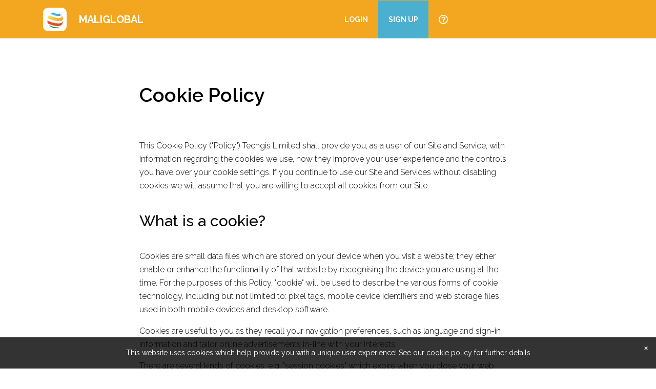

--- FILE ---
content_type: text/html
request_url: https://maliglobal.com/cookie_policy.html
body_size: 6293
content:
<!DOCTYPE html>
<html lang="en">
  <head>
    <meta charset="UTF-8"/>
    <meta name="viewport" content="width=device-width, initial-scale=1.0"/>
    <meta name="facebook-domain-verification" content="3eniddkgarg0fbc4ky3203qay5hpm0"/>
    <!-- Google Tag Manager-->
    <script>
      (function(w,d,s,l,i){w[l]=w[l]||[];w[l].push({'gtm.start':
      new Date().getTime(),event:'gtm.js'});var f=d.getElementsByTagName(s)[0],
      j=d.createElement(s),dl=l!='dataLayer'?'&l='+l:'';j.async=true;j.src=
      'https://www.googletagmanager.com/gtm.js?id='+i+dl;f.parentNode.insertBefore(j,f);
      })(window,document,'script','dataLayer','GTM-NBS5M93D');
    </script>
    <!-- End Google Tag Manager-->
    <link rel="stylesheet" href="https://fonts.googleapis.com/css2?family=Raleway:ital,wght@0,100;0,200;0,300;0,400;0,500;0,600;0,700;0,800;0,900;1,100;1,200;1,300;1,400;1,500;1,600;1,700;1,800;1,900&amp;display=swap"/>
    <link rel="stylesheet" href="https://maliglobal.com/assets/custom_styles_char.css"/>
    <link rel="stylesheet" href="style.css"/>
    <link rel="shortcut icon" href="https://maliglobal.com/brand_assets/logo.png" type="image/png"/>
    <title>Cookie Policy | Maliglobal</title>
    <meta name="description" content="Please read our cookie policy and feel free to contact us with any questions."/>
    <script src="https://js.sentry-cdn.com/94606b839d2944b3810996839670b076.min.js" crossorigin="anonymous" data-lazy="no"></script>
    <script type="text/javascript">
      Sentry.onLoad(function() {
          Sentry.init({
              release: 'renderingEngine@multimedia_upsell-0.28.0',
              tracesSampleRate: 1.0,
          });
      })
    </script>
    <script src="https://js.stripe.com/v3/"></script>
  </head>
  <body>
    <script src="scripts/frontend_config.js"></script>
    <script src="scripts/preload.min.js"></script>
    <!-- Google Tag Manager (noscript)-->
    <noscript>
      <iframe src="https://www.googletagmanager.com/ns.html?id=GTM-NBS5M93D" height="0" width="0" style="display:none;visibility:hidden"></iframe>
    </noscript>
    <!-- End Google Tag Manager (noscript)-->
<div class="body cookie" id="683de210">
<div class="header_section" id="66709c20">
<div class="cookie_overlay" id="6404f350">
<div class="container h-100 position-relative" id="63cfd990">
<div class="d-flex justify-content-around flex-wrap align-items-center" id="63a80640">
<div class="text" id="636a8810">This website uses cookies which help provide you with a unique user experience! See our <a href='cookie_policy.html'>cookie policy</a> for further details</div></div></div>
<div class="accept-cookie" id="63ebed10" onclick="document.dispatchEvent(new Event('navigation--close-cookie_modal'))">×</div></div>
<script>
  window.addEventListener("load", function(event) { 
      document.addEventListener('navigation--cookie_modal', arg => {
          document.getElementById('6404f350').classList.add('active')
      })
  });
</script>
<script>
  window.addEventListener("load", function(event) {
      document.addEventListener('navigation--close-cookie_modal', arg => {
          document.getElementById('6404f350').classList.remove('active')
      })
  });
</script>
<div class="preloader_overlay" id="643ccc30">
<div id="64313370">
<image id="641b1360" src="https://maliglobal.com/assets/preloader_char.gif" alt="preloader"></image></div></div>
<div class="loader_overlay" id="646d03f0">
<div id="645e8500">
<image id="644caab0" src="https://maliglobal.com/assets/preloader_char.gif" alt="preloader"></image></div></div>
<div class="successful_overlay" id="successful-modal">
<div class="successful" id="64d5d7e0">
<image class="successful_close pointer" id="647b34c0" src="https://maliglobal.com/assets/close_char.png" alt="close" onclick="document.dispatchEvent(new Event('navigation--close-successful'))"></image>
<div id="64c89170">
<h5 class="pb-4" id="6488f060">Successful</h5>
<div class="successful_message-text" id="6497e480">Your email has been successfully sent. A confirmation of your request has been sent to the email you entered.</div>
<div class="successful_cancel-text" id="64a41980"> Your membership is cancelled successfuly!</div>
<div class="successful_email-text" id="64b1d520">Your email has been successfully changed!</div>
<div class="successful_password-text" id="64bc0e50">Your password has been successfully changed!</div></div></div></div>
<script>
  window.addEventListener("load", function(event) { 
      document.addEventListener('navigation--successful', arg => {
          document.getElementById('successful-modal').classList.add('successful_message')
      })
  });
</script>
<script>
  window.addEventListener("load", function(event) { 
      document.addEventListener('navigation--cancel-successful', arg => {
          document.getElementById('successful-modal').classList.add('successful_cancel')
      })
  });
</script>
<script>
  window.addEventListener("load", function(event) { 
      document.addEventListener('navigation--email-successful', arg => {
          document.getElementById('successful-modal').classList.add('successful_email')
      })
  });
</script>
<script>
  window.addEventListener("load", function(event) { 
      document.addEventListener('navigation--password-successful', arg => {
          document.getElementById('successful-modal').classList.add('successful_password')
      })
  });
</script>
<script>
  window.addEventListener("load", function(event) {
      document.addEventListener('navigation--close-successful', arg => {
          document.getElementById('successful-modal').classList.remove('successful_message')
      })
  });
</script>
<script>
  window.addEventListener("load", function(event) {
      document.addEventListener('navigation--close-successful', arg => {
          document.getElementById('successful-modal').classList.remove('successful_cancel')
      })
  });
</script>
<script>
  window.addEventListener("load", function(event) {
      document.addEventListener('navigation--close-successful', arg => {
          document.getElementById('successful-modal').classList.remove('successful_email')
      })
  });
</script>
<script>
  window.addEventListener("load", function(event) {
      document.addEventListener('navigation--close-successful', arg => {
          document.getElementById('successful-modal').classList.remove('successful_password')
      })
  });
</script>
<div class="error_overlay" id="6521fc10">
<div class="error_modal" id="6516d880">
<image class="successful_close pointer" id="64eba9d0" src="https://maliglobal.com/assets/close_char.png" alt="close" onclick="document.dispatchEvent(new Event('navigation--close-error_modal'))"></image>
<div id="650d1480">
<h5 class="pb-4" id="64f60a10">Error</h5>
<div class="error_modal-text" id="650154b0">Your account has no active membership, no charges will be made. Please continue your sign-up process!<br>Email us at <span class='geolocation-support-email'>support@maliglobal.com</span><br>Call us at <span class='geolocation-first-phone'> </span></div></div></div></div>
<script>
  window.addEventListener("load", function(event) { 
      document.addEventListener('navigation--error_modal', arg => {
          document.getElementById('6521fc10').classList.add('active')
      })
  });
</script>
<script>
  window.addEventListener("load", function(event) {
      document.addEventListener('navigation--close-error_modal', arg => {
          document.getElementById('6521fc10').classList.remove('active')
      })
  });
</script>
<div class="main-nav small complementary_dark" id="660afc80">
<div class="container" id="6600c350">
<div class="row align-items-center" id="65f52a90">
<div class="col-8 col-lg-6" id="654fc2d0">
<a class="logo" id="65467400" href="index.html" onclick="document.dispatchEvent(new Event('navigation--index'))">
<image class="logo-site logo_img" id="652c8360" src="https://maliglobal.com/brand_assets/logo.png" alt=""></image>
<span class="name label-site" id="brand_name">Maliglobal</span></a></div>
<div class="col-lg-6 d-none d-lg-block" id="65b78550">
<ul class="main-menu" id="65abec90">
<li id="6565bbd0">
<a class="lma" id="header_login_link" anchor="false" href="https://members.maliglobal.com/">Login</a></li>
<li class="accent_link" id="65861510">
<a id="657943d0" href="membership.html" onclick="document.dispatchEvent(new Event('navigation--membership'))">Sign Up</a></li>
<li id="65a13e30">
<a class="with-icon sp" id="header_help_link" href="support.html" onclick="document.dispatchEvent(new Event('navigation--help'))">
<image id="658e5270" src="https://maliglobal.com/assets/faq_char.svg" alt=""></image></a></li></ul></div>
<div class="col-4 d-lg-none text-end" id="65eb8da0">
<button class="openmenu" id="openmenu" classes='["openmenu"]'>
<span id="65c233b0"></span>
<span id="65cbf7b0"></span>
<span id="65d609d0"></span></button></div></div></div></div>
<div class="mobile-nav" id="6663a3d0">
<ul class="mobile-menu" id="6658ce60">
<li id="6615d1f0"></li>
<li id="66282170">
<a class="lma" id="header_login_link" anchor="false" href="https://members.maliglobal.com/">Login</a></li>
<li id="66378ac0">
<a class="btn btn-success" id="662f9b80" href="membership.html" onclick="document.dispatchEvent(new Event('navigation--membership'))">Sign Up</a></li>
<li id="6651c980">
<a class="with-icon sp" id="header_help_link" href="support.html" onclick="document.dispatchEvent(new Event('navigation--help'))">
<image id="663f04d0" src="https://maliglobal.com/assets/faq_char.svg" alt=""></image></a></li></ul></div></div>
<section class="terms_section constructor_block_selectable constructor_block_selectable-cookie_cookie_policy" id="669a4430" button_id="constructor_block_selectable-cookie_cookie_policy">
<div class="container" id="6690f560">
<div class="row" id="668842d0">
<div class="col-lg-8 offset-lg-2" id="667ea5e0"><h3>Cookie Policy</h3><p>This Cookie Policy ("Policy") <span class='geolocation-corp-name'></span> shall provide you, as a user of our Site and Service, with information regarding the cookies we use, how they improve your user experience and the controls you have over your cookie settings. If you continue to use our Site and Services without disabling cookies we will assume that you are willing to accept all cookies from our Site.</p><h3>What is a cookie?</h3><p>Cookies are small data files which are stored on your device when you visit a website; they either enable or enhance the functionality of that website by recognising the device you are using at the time. For the purposes of this Policy, "cookie" will be used to describe the various forms of cookie technology, including but not limited to: pixel tags, mobile device identifiers and web storage files used in both mobile devices and desktop software.</p><p>Cookies are useful to you as they recall your navigation preferences, such as language and sign-in information and tailor online advertisements in-line with your interests.</p><p>There are several kinds of cookies, e.g. "session cookies" which expire when you close your web browser and "persistent cookies" which stay on your device for a predetermined period of time, or until deleted. Cookies also can be categorised on the basis of their purpose, e.g.:</p><ul class="list-privacy"><li>"Essential Cookies" - these are necessary for us to provide you with the use of our Site and Services in accordance with your instructions and your type of membership. As indicated by their name, these cookies are essential and neither the Site nor the Service will function properly without them;</li><li>"Performance Cookies" - these collect anonymous information about how visitors use our Site and Services, e.g. information relating to how often particular pages are viewed or to certain pages generating error messages;</li><li>"Functionality Cookies" - these remember choices you make such as sign-information, language preference, font size and are used to improve your experience; and</li><li>"Targeting or Advertising Cookies" - these tailor in browser advertisements based on your interests and determine how many times you see a particular advertisement. In addition, advertising networks use these cookies to track analytics (e.g. efficiency and relevance) of advertisements to users and are generally linked to aspects of site functionality which are provided by other organisations.</li></ul><h3>How do we use cookies?</h3><p>We use cookies (and the information they collect e.g. your IP address, browser type, operating system, content viewed) to make your use of our Site and Services more convenient for you and to ensure the overall functionality of the Site and Service in the following ways:</p><ul class="list-privacy"><li><strong>Essential Cookies:</strong> Are used to tailor your unique user experience as you direct e.g. we will recognise the type of membership you have and grant you to access the appropriate content;</li><li><strong>Performance Cookies:</strong> Are used to monitor, audit, research and report on the use of the Site and Service and analyse how the Site and Service are accessed. These cookies help Us manage and improve the Site and Service;</li><li><strong>Functionality Cookies:</strong> Are used to provide you with the most user-friendly online experience; they remember the choices you make, such as language preferences, sign-in information and other customisable features of the Site and Service; they also remember the kind of content you have enjoyed so that we can provide you with more of the same.</li><li><strong>Targeting or Advertising Cookies:</strong> At this time, there are no advertisements on the Site and Service and thus, no reason to tailor the advertisements to your interests, we use these cookies when partnering with website publishers, application developers, advertising networks and service providers to promote the Site and Service on other websites and services.</li></ul><p>It is important for you to note that our Site and Service may use technology such as web beacons, web bugs or clear GIFs to track and analyse non-personally identifiable usage information and to compile statistical information about our users (e.g. their IP address, browser type, internet service provider) in order to improve the Site&#39;s quality and to support our business.</p><p>You should also be aware that We allow certain service providers to place cookies and similar technologies on the Site and Service for similar purposes to those listed above, including the collection of information regarding users&rsquo; online activities in order to provide them with advertising based on their interests.</p><p>Our Site and Service may also use HTML5 localStorage technology to enhance your user experience. This technology operates in the same manner as cookies technology and therefore is used by Us to collect and store information as well as configure your experience in the same ways outlined above.</p><h3>How can you manage your cookie preferences?</h3><p>Most web browsers, by default, are configured to accept cookies; you can, however, configure your browser to alert you every time a cookie is offered, therefore giving you the option of whether or not to accept it. You may also configure your browser to block all cookies from a specific domain or all domains.</p><p>You can, therefore, use and visit our Site with cookies disabled, but you will not automatically be recognised by the Site and Service upon re-visiting and will not have the benefit of a customised user experience. Moreover, should you configure your browser to not accept any cookies, you may experience difficulties concerning the overall functionality of the Site and Service.</p><p>Should you access Our Site and Service on a mobile device, your operating system may allow you to modify your settings to opt out of receiving interest based advertisements or to otherwise reset your mobile identifiers. For example, iOS users may use the &ldquo;Limit Ad Tracking&rdquo; setting and Android users can choose to "Opt out of Ads Personalisation" or reset their advertising ID.</p><p>Should you receive targets advertisements based on your interests, your online activities and/or other form of behavioural targeting may include the "AdChoices" icon or a similar mechanism for opting-out of receiving interest based advertisements. For more information about interest based advertising, or if you wish to understand more about why you see certain ads and how you can choose to opt-out of receiving interest-based advertising, you may click on the AdChoices icon or visit any of the following pages:</p><ul class="list-privacy"><li><a href="https://youradchoices.ca/">www.youradchoices.ca</a> for Canadian users;</li><li><a href="http://www.youronlinechoices.com/">www.youronlinechoices.com</a> for European users; and</li><li><a href="http://optout.networkadvertising.org/?c=1">www.networkadvertising.org/choices</a> in the US</li></ul><h3>Policy Updates</h3><p>This Cookie Policy is effective as of May 25, 2019. We reserve all rights to make changes to this Cookie Policy at our discretion. If we do make any changes, this page will be updated, and as such, we recommend that you review this page periodically.</p><h3>How can you contact us?</h3><p>Thanks for reading our Cookie Policy. If you have any questions about this Policy, we ask that you please write us at: <a href="mailto:privacy@techgislimited.com">privacy@techgislimited.com</a>.</p></div></div></div></section>
<div class="footer constructor_block_selectable constructor_block_selectable-footer" id="6837a080" button_id="constructor_block_selectable-footer">
<div class="container" id="682f6320">
<div class="top" id="677031d0">
<div class="row" style="justify-content: center;justify-content: center;" id="67629d40">
<div class="col-lg-3 offset-lg-1" id="footer_office_location">
<div class="title" id="66ba7660">
<image id="66a540b0" src="https://maliglobal.com/assets/location_char.svg" alt=""></image>
<span id="66b01620">Office Location</span></div>
<div class="contacts" id="670b2e70">
<div id="66c7bcd0"><span class='geolocation-corp-name'><span class='geolocation-corp-name'></span></span></div>
<div id="66d7c260"><span class='geolocation-address'> </span></div>
<div id="66e3a940"><span class='geolocation-city'> </span></div>
<div id="66ed6d40"><span class='geolocation-state'> </span></div>
<div id="66f81ba0"><span class='geolocation-country'><span class='geolocation-country'></span></span></div>
<div id="6701b890"><span class='geolocation-index'> </span> </div></div></div>
<div class="col-lg-3" id="footer_email_address">
<div class="title" id="67430750">
<image id="67280540" src="https://maliglobal.com/assets/email_char.svg" alt=""></image>
<span id="67363610">Questions? Comments?</span></div>
<div class="contacts" id="674ec720"><a href='#support' class='sp section-link' anchor='false'>Help Center</a> <br> <a href='contact.html' class='spr geolocation-support-email colored-link'>Send us a message</a> <br> <span class='geolocation-second-phone'></span></div></div></div></div>
<div class="bottom" id="6823a350">
<ul class="footer-menu" id="67f4cb20">
<li id="678cba80">
<a class="footer_link" id="footer_about_link" href="about.html" onclick="document.dispatchEvent(new Event('navigation--about'))">About</a></li>
<li id="67a6ab20">
<a class="footer_link" id="footer_terms_link" href="terms.html" onclick="document.dispatchEvent(new Event('navigation--terms'))">Terms</a></li>
<li id="67bd6770">
<a class="footer_link" id="footer_privcay_link" href="privacy.html" onclick="document.dispatchEvent(new Event('navigation--privacy'))">Privacy</a></li>
<li id="67d58350">
<a class="footer_link lma" id="footer_members_area_link" anchor="false" href="https://members.maliglobal.com/">Member's Area</a></li>
<li id="67eb0720">
<a class="footer_link" id="footer_cookie_link" href="cookie_policy.html" onclick="document.dispatchEvent(new Event('navigation--cookie_policy'))">Cookie Policy</a></li></ul>
<div class="payments" id="680daa50">
<image id="6800b200" src="https://maliglobal.com/assets/mc_visa_white_char.png" alt=""></image></div>
<div class="copy" id="footer_copyright">© <span class='year'></span> Maliglobal. All rights reserved.</div></div></div></div></div>
    <!-- BUILD: 0.28.0-->
    <!-- SITE_ID: 84897b47-e94d-420a-bade-2d59a5b84190-->
    <script src="scripts/funnel_hashes.js"></script>
    <script src="scripts/locations.js"></script>
    <script src="scripts/all.min.js"></script>
    <script type="text/javascript">let target = null;</script>
    <script type="text/javascript">
      window.addEventListener('load', () => {
          if ('visit_base' === 'visit_base'){
              sendEvent('visit_base');
          }else{
              document.addEventListener('DOMContentLoaded', () => {
                  sendEvent('visit_base');
              })
          }
      })
    </script>
    <script type="text/javascript">target = document.getElementById('registration_click')
      if (target){
          target.addEventListener('click', () => {
              sendEvent('registration_click');
          })
      }
    </script>
    <script type="text/javascript">
      window.addEventListener('load', () => {
          if ('registration_successful' === 'visit_base'){
              sendEvent('registration_successful');
          }else{
              document.addEventListener('registration_api_response', () => {
                  sendEvent('registration_successful');
              })
          }
      })
    </script>
    <script type="text/javascript">target = document.getElementById('payment_click')
      if (target){
          target.addEventListener('click', () => {
              sendEvent('payment_click');
          })
      }
    </script>
    <script type="text/javascript">
      window.addEventListener('load', () => {
          if ('payment_successful' === 'visit_base'){
              sendEvent('payment_successful');
          }else{
              document.addEventListener('payment_api_response', () => {
                  sendEvent('payment_successful');
              })
          }
      })
    </script>
    <script type="text/javascript" src="https://maliglobal.com/assets/custom_scripts_char_sw.js"></script>
  </body>
</html>

--- FILE ---
content_type: text/css
request_url: https://maliglobal.com/style.css
body_size: 4091
content:
.bold{font-weight:bold}
body{padding:0;margin:0;color:#000000;background-color:#ffffff;font-family:'Raleway', sans-serif}
.header{position:relative}
.section{position:relative}
.section .container{position:relative;z-index:4}
.hide{display:none}
.btn{border:0;box-shadow:none;border-radius:8px;font-size:16px;font-weight:500;transition:0.3s;padding:10px 25px}
.btn.btn-success{background:#4bb0d0;color:#fefefe;box-shadow:none}
.btn.btn-success:hover, .btn.btn-success:focus{box-shadow:0 0 8px 2px #4bb0d0}
.btn.btn-outline-success{background:transparent;color:#fefefe;border:1px solid #4bb0d0}
.btn.btn-outline-success-accent{background:transparent;color:#4bb0d0;border:1px solid #4bb0d0}
.btn.btn-outline-success-accent:hover{background:#4bb0d0;color:white}
.btn.btn-outline-success:hover, .btn.btn-outline-success:focus{background:#4bb0d0}
h1.with-dot, h2.with-dot{position:relative;font-weight:600;font-size:38px;line-height:52px}
h1.with-dot:before, h2.with-dot:before{content:'';display:block;width:7px;height:7px;background:#4bb0d0;position:absolute;left:-20px;top:20px}
.colored-link, .colored_text{color:#4bb0d0}
.colored-link:hover{color:#4bb0d0;text-decoration:none}
.colored{background:#4bb0d0}
.complementary_dark{background:hsl(38, 90%, 54%)}
.sweeps-image{max-width:100%}
.main-header{padding:255px 0;color:#fefefe;text-align:center}
.main-header h1{font-weight:600;font-size:35px;line-height:130%;color:#fefefe;margin-bottom:30px}
.main-header .back-image{position:absolute;top:0;right:0;width:100%;height:100%;background-image:url(https://maliglobal.com/assets/81fRHbVliQI.jpg);background-size:cover;background-repeat:no-repeat;background-position:50% 50%;z-index:1;opacity:0.5}
.main-header .back-image:before{position:absolute;content:'';left:0;top:0;z-index:1;right:0;bottom:0;background:rgba(0, 0, 0, 0.3)}
.main-header .text{font-size:18px;line-height:30px;color:#fefefe;margin-bottom:50px}
.main-header .container{position:relative;z-index:1}
section.play-all{padding:60px 0;color:#000000}
section.play-all .image_block{padding:0}
.our-story{padding:69px 0;color:#fefefe;background:#f6b939}
.our-story .back-image{position:absolute;right:0;top:0;height:100%;width:calc(50% + 150px);background-image:url(https://maliglobal.com/assets/9l_326FISzk.jpg);background-size:cover;background-repeat:no-repeat;background-position:50% 50%;z-index:1}
.our-story .back-image:before{position:absolute;content:'';left:0;top:0;z-index:1;right:0;bottom:0;background:rgba(0, 0, 0, 0.3)}
.our-story h2{margin-bottom:30px}
.our-story .text{font-weight:300;font-size:16px;line-height:26px;margin-bottom:30px}
.we-love{padding:90px 0;color:#000000}
.we-love h2{margin-bottom:20px}
.we-love .back-image{position:absolute;left:0;top:0;height:100%;width:calc(50% - 150px);background-image:url(https://maliglobal.com/assets/2EJCSULRwC8.jpg);background-size:cover;background-repeat:no-repeat;background-position:50% 50%;z-index:1}
.we-love .back-image:before{position:absolute;content:'';left:0;top:0;z-index:1;right:0;bottom:0;background:rgba(0, 0, 0, 0.3)}
.we-love .text{font-weight:300;font-size:16px;line-height:26px;margin-bottom:30px}
.homepage-vpn-section{padding:69px 0;color:#fefefe;background:#000307}
.homepage-vpn-section .back-image{position:absolute;right:0;top:0;height:100%;width:calc(50% + 150px);background-image:url(https://maliglobal.com/assets/vpn_background.png);background-size:cover;background-repeat:no-repeat;background-position:80% 50%;z-index:1}
.homepage-vpn-section .back-image:before{position:absolute;content:'';left:0;top:0;z-index:1;right:0;bottom:0;background:rgba(0, 0, 0, 0.3)}
.homepage-vpn-section h2{margin-bottom:30px}
.homepage-vpn-section .text{font-weight:300;font-size:16px;line-height:26px;margin-bottom:30px}
.homepage-vpn-list p{padding-left:32px;position:relative}
.homepage-vpn-list p:before{content:'';position:absolute;left:0;top:0;z-index:1;display:block;width:20px;height:26px;margin-right:12px;background-image:url(https://maliglobal.com/assets/vpn_shield_icon.svg);background-size:contain;background-repeat:no-repeat}
.homepage-vpb-imageblock{position:relative;max-height:426px;height:100%;text-align:center}
.homepage-vpb-imageblock img{position:relative;height:140%;margin-left:-55px;margin-top:-12%;top:0;z-index:-1}
.homapge-ecom{padding:90px 0;color:#fefefe;background:#f6b939}
.homapge-ecom h2{margin-bottom:20px}
.homapge-ecom .back-image{position:absolute;right:0;top:0;height:100%;width:calc(50% - 150px);background-image:url(https://maliglobal.com/assets/ecommerce_banner_image.png);background-size:contain;background-repeat:no-repeat;background-position:20% 50%;z-index:1}
.homapge-ecom .back-image:before{position:absolute;content:'';left:0;top:0;z-index:1;right:0;bottom:0}
.homepage-ecom-list p{padding-left:36px;position:relative}
.homepage-ecom-list p:before{content:'';position:absolute;left:0;top:0;z-index:1;display:block;width:24px;height:24px;margin-right:12px;background-image:url(https://maliglobal.com/assets/basket_icon.svg);background-size:contain;background-repeat:no-repeat}
.homapge-ecom .text{font-weight:300;font-size:16px;line-height:26px;margin-bottom:30px}
.signup_section{background-image:url(https://maliglobal.com/assets/Xe7WJc6ZV5k.jpg);background-size:cover;background-repeat:no-repeat;background-position:50% 50%;padding:185px 0;color:#fefefe;text-align:center;position:relative}
.signup_section h2{margin-bottom:32px;font-weight:600;font-size:38px;line-height:52px;text-align:center;color:#fefefe}
.signup_section:before{position:absolute;content:'';left:0;top:0;z-index:1;right:0;bottom:0;background:rgba(0, 0, 0, 0.3)}
.header_section{position:relative}
.main-nav{position:absolute;top:0;left:0;width:100%;z-index:5}
.logo{display:flex;align-items:center;flex-direction:row;text-decoration:none;height:50px}
.logo:hover{color:#4bb0d0}
.logo img{height:100%;margin-right:22px}
.logo span.name{font-weight:bold;font-size:20px;line-height:26px;text-transform:uppercase;color:#fefefe}
.main-nav .main-menu{list-style:none;display:flex;align-items:center;justify-content:end;margin:0;padding:0}
.main-nav .main-menu li{margin:0;padding:0}
.main-nav .main-menu li a{display:block;text-decoration:none;font-weight:bold;font-size:14px;line-height:18px;text-transform:uppercase;color:#fefefe;padding:28px 20px;transition: 0.3s}
.main-nav .main-menu li.accent_link a{background:#4bb0d0;box-shadow:none;transition:0.3s}
.main-nav .main-menu li a.with-icon img{height:18px}
.main-nav .main-menu li a:hover{background:#4bb0d0;opacity:0.9}
.main-nav .main-menu li.accent_link a:hover{background:#4bb0d0;box-shadow:0 0 8px 2px #4bb0d0;opacity:1}
.mobile-nav{display:none}
.mobile-nav ul.mobile-menu{list-style:none;margin:0;padding:0}
.mobile-nav ul.mobile-menu li{margin:15px 0;padding:0;text-align:center}
.mobile-nav ul.mobile-menu li a{color:#fefefe;text-decoration:none;font-size:18px}
button.openmenu{position:relative;background:none;width:30px;height:30px;border:none;border-radius:0;box-shadow:none;z-index:10}
button.openmenu span{width:100%;height:2px;background:#fefefe;border-radius:5px;position:absolute;left:0;transform:rotate(0deg);transition:0.3s}
button.openmenu span:nth-of-type(1){top:0}
button.openmenu span:nth-of-type(2){top:14px}
button.openmenu span:nth-of-type(3){top:28px}
body.opened button.openmenu span{top:14px}
body.opened button.openmenu span:nth-of-type(1){transform:rotate(-45deg)}
body.opened button.openmenu span:nth-of-type(2){transform:rotate(-135deg)}
body.opened button.openmenu span:nth-of-type(3){transform:rotate(-225deg)}
.cookie_overlay{position:fixed;bottom:0;left:0;right:0;padding:20px;font-size:.875rem;background-color:rgba(0, 0, 0, 0.8);text-align:center;z-index:100;color:#fff}
.cookie_overlay .accept-cookie{position:absolute;right:15px;top:10px;font-size:20px;cursor:pointer;line-height:1}
.cookie_overlay:not(.active){display:none}
.cookie_overlay .text a{text-decoration:underline;color:#fff}
.cookie_overlay .text a:hover, .cookie_overlay .text a:focus{text-decoration:none}
.preloader_overlay{position:fixed;top:0;left:0;width:100%;height:100%;padding:20px;display:flex;align-items:center;justify-content:center;text-align:center;color:#fff;background-color:rgba(0,0,0,.8);z-index:200}
.preloader_overlay:not(.active){display:none}
.loader_overlay{position:fixed;top:0;left:0;display:flex;opacity:0;visibility:hidden;width:100%;height:100%;padding:20px;align-items:center;justify-content:center;text-align:center;color:#fff;background-color:rgba(0,0,0,.8);z-index:1000}
body .body.membership .loader_overlay{opacity:1;visibility:visible}
body.loaded .body.membership .loader_overlay{opacity:0;visibility:hidden;transition:all 0.8s ease-out}
body .body.signup .loader_overlay{opacity:1;visibility:visible}
body.loaded .body.signup .loader_overlay{opacity:0;visibility:hidden;transition:all 0.8s ease-out}
body .body.payments .loader_overlay{opacity:1;visibility:visible}
body.loaded .body.payments .loader_overlay{opacity:0;visibility:hidden;transition:all 0.8s ease-out}
body .body.upsell .loader_overlay{opacity:1;visibility:visible}
body.loaded .body.upsell .loader_overlay{opacity:0;visibility:hidden}
body .body.receipt .loader_overlay{opacity:1;visibility:visible}
body.loaded .body.receipt .loader_overlay{opacity:0;visibility:hidden;transition:all 0.8s ease-out}
.error_modal{position:relative;width:100%;display:flex;flex-direction:column;padding:16px 40px 32px;max-width:480px;background-color:white;text-align:center;border-radius:8px;z-index:200}
.error_modal:before{position:absolute;content:'';left:0;top:0;width:100%;height:60px;background-color:#F62B2B;border-radius:8px 8px 0 0}
.error_modal h5{position:relative;width:100%;z-index:1;margin-bottom:40px;font-weight:bold;color:white}
.error_modal img{z-index:1}
.successful{position:relative;width:100%;display:flex;min-height:185px;flex-direction:column;padding:16px 40px 32px;max-width:480px;background-color:white;text-align:center;border-radius:8px;z-index:200}
.successful:before{position:absolute;content:'';left:0;top:0;width:100%;height:60px;background-color:#52B52F;border-radius:8px 8px 0 0}
.successful h5{position:relative;width:100%;z-index:1;margin-bottom:40px;font-weight:bold;color:white}
.successful img{z-index:1}
.successful_message-text {display:none}
.successful_cancel-text {display:none}
.successful_email-text {display:none}
.successful_password-text {display:none}
.successful_message{display:flex;animation:opacityOne 0.3s linear}
.successful_cancel{display:flex;animation:opacityOne 0.3s linear}
.successful_email{display:flex;animation:opacityOne 0.3s linear}
.successful_password{display:flex;animation:opacityOne 0.3s linear}
.successful_message .successful_message-text {display:block}
.successful_cancel .successful_cancel-text {display:block}
.successful_email .successful_email-text {display:block}
.successful_password .successful_password-text {display:block}
.successful_close{position:absolute;top:10px;right:10px}
.successful_overlay{display:none;position:fixed;top:0;color:#4e4e4e;left:0;width:100vw;height:100vh;background-color:rgba(0,0,0,0.8);align-items:center;justify-content:center;animation:opacityZero 0.3s linear;z-index:200}
.successful_overlay:hover{opacity:1}
.successful_overlay--opened{display:flex;animation:opacityOne 0.3s linear}
.error_overlay{display:none;position:fixed;top:0;color:#4e4e4e;left:0;width:100vw;height:100vh;background-color:rgba(0,0,0,0.2);align-items:center;justify-content:center;animation:opacityZero 0.3s linear;z-index:200}
.error_modal .error_modal-text{color:#4e4e4e!important}
.error_overlay.active{display:flex;animation:opacityOne 0.3s linear}
.pointer{cursor:pointer}
.footer{color:#fefefe;background:#f6b939}
.footer .top{padding:100px 0}
.footer .top .title{font-weight:600;font-size:20px;line-height:52px;color:#fefefe}
.footer .top .title img{width:20px;margin-right:20px;vertical-align:middle}
.footer .top .contacts{font-weight:300;font-size:16px;line-height:30px;color:#fefefe}
.footer .top .contacts a{font-weight:500;text-decoration:none;color:#fefefe}
.footer .top .email_block{font-weight:500;font-size:16px;line-height:30px}
.footer .top .email_block a:hover{color:#4bb0d0;text-decoration:none}
.footer .bottom{padding:40px 0}
.footer .bottom ul.footer-menu{list-style:none;margin:0 0 22px 0;padding:0;text-align:center}
.footer .bottom ul.footer-menu li{display:inline-block;vertical-align:middle;margin:0 8px}
.footer .bottom ul.footer-menu li a{font-weight:500;font-size:16px;line-height:26px;color:hsl(0, -10%, 90%);text-decoration:none;transition:0.3s}
.footer .bottom ul.footer-menu li a:hover{color:#fefefe}
.footer .bottom .payments{text-align:center}
.footer .bottom .payments img{vertical-align:middle;margin:10px}
.footer .bottom .copy{font-weight:300;font-size:14px;line-height:21px;text-align:center;letter-spacing:0.005em;color:hsl(0, -10%, 90%);margin-top:20px}
.about-header{padding:150px 0 50px 0;color:#fefefe;background:#f6b939}
.about-header h1{margin-bottom:28px}
.about-header .text{font-weight:300;font-size:16px;line-height:150%;color:#fefefe;margin-bottom:18px}
.about-header .tel{font-weight:500;font-size:16px;line-height:200%;color:#fefefe;text-decoration:none}
.about-header .tel img{width:7px;vertical-align:middle;margin-right:7px}
.feature{padding:100px 0;color:#000000}
.feature img{width:40px;margin-bottom:40px}
.feature h3{font-size:20px;line-height:150%;color:#000000}
.feature .text{font-weight:300;font-size:16px;line-height:26px;color:#000000}
.feature .text a.tel{font-weight:500;text-decoration:none;color:#000000}
.feature .text a{font-weight:500}
.terms_section{padding:160px 0 50px 0;color:#000000;font-weight:300;font-size:16px;line-height:26px}
.terms_section h3:first-child{font-weight:600;font-size:38px;color:#000000;margin:0 0 60px}
.terms_section h3{font-size:30px;line-height:52px;margin:30px 0 30px}
.terms_section h4{font-size:20px;line-height:52px;margin-bottom:30px}
.terms_section p a, .terms_section ul a, .terms_section ol a{color:#000000;text-decoration:none}
.terms_section p a:hover, .terms_section ol a:hover, .terms_section ul a:hover{text-decoration:underline}
section.signup-title{padding:140px 0 30px 0;background:#FEFEFE}
section.signup{padding:30px 0 60px 0;background:#FEFEFE}
.custom-dropdown-wrapper{position:relative;user-select:none;width:100%}
.custom-dropdown{position:relative;display:flex;flex-direction:column;border:none;background:#F2F2F2;border-radius:5px}
.custom-dropdown__trigger{position:relative;display:flex;align-items:center;height:44px;padding:0 12px;border:none;border-radius:5px;line-height:1.5;color:#333333;vertical-align:middle;background:url("data:image/svg+xml,%3Csvg width='13' height='6' viewBox='0 0 13 6' fill='none' xmlns='http://www.w3.org/2000/svg'%3E%3Cpath d='M6.5 6L0.870835 -1.06037e-06L12.1292 -7.61308e-08L6.5 6Z' fill='%23C4C4C4'/%3E%3C/svg%3E%0A") no-repeat right 0.75rem center;background-color:#F2F2F2;cursor:pointer;font-weight:600;font-size:16px;text-transform:uppercase}
.custom-dropdown__trigger:hover{border:1px solid #A6A6A6;transition-duration:0.3s}
.custom-dropdown__trigger > span{display:none}
.custom-dropdown__trigger > span.selected{display:block}
.membership_block .after > span{display:none}
.membership_block .after > span.selected{display:block}
.custom-options{position:absolute;display:block;top:100%;left:0;right:0;background:#fff;opacity:0;visibility:hidden;z-index:2;pointer-events:all;box-shadow:0px 4px 12px rgba(0, 0, 0, 0.1);overflow:hidden;border-radius:5px}
.custom-dropdown.open .custom-options{opacity:1;visibility:visible}
.custom-option{position:relative;display:flex;align-items:center;transition-duration:0.2s;justify-content:space-between;height:44px;font-size:14px;font-weight:400;line-height:1.5;color:#4e4e4e;cursor:pointer}
.custom-option > span{padding:0 12px;display:flex;height:100%;align-items:center}
.custom-option > span:first-child{flex-basis:100%;padding-right:0}
.custom-option:hover{color:white;background-color:#4bb0d0}
.custom-option.selected{color:white;background-color:#4bb0d0}
.dropdown-image{display:none}
.dropdown-image.selected{display:inline-block}
.dropdown-text{display:none}
.dropdown-text.selected{display:inline}
.dropdown-title{font-weight:bold;margin-bottom:8px;display:none}
.dropdown-title.selected{display:block}
.dropdown-subtitle{display:none}
.dropdown-subtitle.selected{display:inline}
.dropdown-description{display:none}
.dropdown-description.selected{display:inline}
.card.card-plan{margin-bottom:30px;border-radius:20px;border:none;box-shadow:0px 4px 50px rgba(0, 0, 0, 0.1);height:100%}
.card.card-plan .card-header{background:#000000;color:#fff;border-radius:20px 20px 0 0;border:none;padding:30px}
.card.card-plan .card-body{padding:30px}
.card.card-plan .card-body .card-main{min-height:355px}
.card.card-plan .card-footer{background:white;border-radius:0 0 20px 20px;border:none;padding:0 30px 30px 30px}
.card.card-plan .card-header .amount{font-size:25px;font-weight:700}
.card.card-plan .icons{margin-bottom:30px}
.card.card-plan .icons img{margin-right:15px}
.card.card-plan .dropdown-title{margin-bottom:30px}
.card.card-plan .trial{font-weight:700;font-size:20px}
.card.card-plan ul{margin:30px 0;padding:0;list-style:none;font-weight:300}
.card.card-plan ul li{margin-bottom:30px}
.card.card-plan ul li:last-of-type{margin-bottom:0}
body:not(.memberships-loaded) .animated-blur{animation:blurAnimation 2s infinite}
.offers-block{background:#F5F6F7;padding:100px 0}
.offers-block p a, .offers-block .small a{color:#4bb0d0}
.offers-block .sweeps-image-holder{margin-top:0}
.general-content-sweeps h3{line-height:2.25rem}
.general-content-sweeps h3 span{display:block;font-size:1.125rem}
.general-content-sweeps .btn{margin:2rem 0}
.general-content-sweeps .strong{font-weight:700}
.general-content-sweeps .small{font-size:0.75rem}
.sweeps-description h4{font-size:1.25rem;margin:0 0 1.5rem;line-height:2.25rem}
.sweeps-description ol, .sweeps-description ol li{list-style:decimal}
@media (max-width: 991px){h1.with-dot, h2.with-dot{text-align:center}
h1.with-dot, h2.with-dot{margin-bottom:30px}
h1.with-dot, h2.with-dot{font-size:24px}
h1.with-dot, h2.with-dot{line-height:1}
h1.with-dot:before, h2.with-dot:before{display:none}
.main-header{padding:150px 0 100px}
section.play-all{padding:30px 0}
.mb-mobile-30{margin-bottom:30px}
.our-story{text-align:center}
.our-story .back-image{width:100%}
.our-story .back-image{opacity:0.3}
.we-love{text-align:center}
.we-love .back-image{width:100%}
.we-love .back-image{opacity:0.3}
.homepage-vpn-section{text-align:center}
.homepage-vpn-section .back-image{width:100%}
.homepage-vpn-section .back-image{opacity:0.3}
.homepage-vpb-imageblock{min-height:auto}
.homepage-vpb-imageblock{max-height:auto}
.homepage-vpb-imageblock img{margin-top:-10%}
.homapge-ecom{text-align:center}
.homapge-ecom .back-image{width:100%}
.homapge-ecom .back-image{opacity:0.3}
.signup_section{padding:130px 0}
.main-nav{position:fixed}
.main-nav{top:0}
.main-nav{left:0}
.main-nav{background:rgba(0, 0, 0, 0.3)}
.main-nav{padding:15px 0}
.main-nav{z-index:103}
.mobile-nav{display:block}
.mobile-nav{position:fixed}
.mobile-nav{top:0}
.mobile-nav{left:-100%}
.mobile-nav{width:100%}
.mobile-nav{height:100%}
.mobile-nav{background:rgba(0, 0, 0, 0.9)}
.mobile-nav{padding:120px 15px 15px 15px}
.mobile-nav{transition:0.3s}
.mobile-nav{z-index:102}
body.opened .mobile-nav{left:0}
.footer{text-align:center}
.footer .top{padding:50px 0}
.footer .top .contacts{margin-bottom:30px}
.about-header{padding:100px 0 30px 0}
.about-header{text-align:center}
.about-header img.w-100{margin-top:30px}
.feature{padding:50px 0}
.terms_section h3:first-child{font-size:30px}
.offers-block{padding:50px 0}
.offers-block .sweeps-image-holder{margin-top:2rem}}
@media (min-width: 1200px){.main-header{text-align:left}
.main-header .back-image{width:50%}
.main-header .back-image{opacity:1}}
@media (min-width: 768px){.main-header h1{font-size:50px}}
@media (min-width: 1400px){.main-header h1{font-size:55px}
section.play-all .image_block{padding:0 0 0 6.5%}
.lg-padding-right-70{padding-right:70px}}
@keyframes blurAnimation{0%{filter:blur(10px)}
50%{filter:blur(7px)}
100%{filter:blur(10px)}}

--- FILE ---
content_type: image/svg+xml
request_url: https://maliglobal.com/assets/location_char.svg
body_size: 527
content:
<svg width="19" height="25" viewBox="0 0 19 25" fill="none" xmlns="http://www.w3.org/2000/svg">
<path d="M9.50001 24.1818L2.21437 15.5895C2.11314 15.4605 2.01295 15.3306 1.91383 15.2C0.669312 13.5606 -0.00300648 11.5582 1.0107e-05 9.5C1.0107e-05 6.98044 1.0009 4.56408 2.7825 2.78249C4.56409 1.00089 6.98045 0 9.50001 0C12.0196 0 14.4359 1.00089 16.2175 2.78249C17.9991 4.56408 19 6.98044 19 9.5C19.003 11.5573 18.331 13.5588 17.0871 15.1974L17.0862 15.2C17.0862 15.2 16.8271 15.5403 16.7882 15.586L9.50001 24.1818ZM3.29219 14.1593C3.29392 14.1593 3.49428 14.4253 3.54006 14.4823L9.50001 21.5115L15.4677 14.4728C15.5057 14.4253 15.7078 14.1576 15.7087 14.1567C16.7253 12.8173 17.2747 11.1815 17.2727 9.5C17.2727 7.43855 16.4538 5.46152 14.9962 4.00385C13.5385 2.54618 11.5615 1.72727 9.50001 1.72727C7.43856 1.72727 5.46153 2.54618 4.00386 4.00385C2.54619 5.46152 1.72728 7.43855 1.72728 9.5C1.72547 11.1826 2.2755 12.8193 3.29306 14.1593H3.29219Z" fill="#FEFEFE"/>
<path d="M13.818 13.8181H12.0907V6.90904H6.90891V13.8181H5.18164V6.90904C5.1821 6.45107 5.36422 6.012 5.68805 5.68817C6.01188 5.36435 6.45095 5.18222 6.90891 5.18176H12.0907C12.5487 5.18222 12.9878 5.36435 13.3116 5.68817C13.6354 6.012 13.8175 6.45107 13.818 6.90904V13.8181Z" fill="#FEFEFE"/>
<path d="M8.63623 12.0909H10.3635V13.8182H8.63623V12.0909Z" fill="#FEFEFE"/>
<path d="M8.63623 8.63635H10.3635V10.3636H8.63623V8.63635Z" fill="#FEFEFE"/>
</svg>


--- FILE ---
content_type: application/javascript
request_url: https://maliglobal.com/scripts/locations.js
body_size: 959
content:

    let brandLocations = [{"emails":{"support":{"value":"support@maliglobal.com","is_active":true},"dmca":{"value":"dmca@maliglobal.com","is_active":true},"privacy":{"value":"privacy@techgislimited.com","is_active":true},"gdpr":{"value":"","is_active":false}},"company_name":{"value":"Techgis Limited","is_active":true},"incorporation_number":{"value":"11711406","is_active":true},"country_codes":[],"phones":[{"toll_free_country_codes":["US","CA"],"_id":"62fa3acc742fbc9b60b517e1","tel":"+1-877-283-7538","is_active":true},{"toll_free_country_codes":[],"_id":"62fa3acc742fbc9b60b517e2","tel":"+1-646-851-2229","is_active":true}],"addresses":[{"_id":"62fa3acc742fbc9b60b517e3","type":"registered","address":"Suite E, Rear Office, 48a High Street","city":"Hadleigh","state":"Suffolk","zip":"IP7 5AL","country_code":"GB","is_active":true},{"_id":"62fa3acc742fbc9b60b517e4","type":"correspondence","address":"","city":"","state":"","zip":"","country_code":"","is_active":true}],"_id":"62fa3acc742fbc9b60b517e0","id":"f225e0fa-6502-4507-bd67-d0a9d85b246d","name":"default","is_default":true},{"emails":{"support":{"value":"support@maliglobal.com","is_active":true},"dmca":{"value":"dmca@maliglobal.com","is_active":true},"privacy":{"value":"privacy@techgislimited.com","is_active":true},"gdpr":{"value":"","is_active":false}},"company_name":{"value":"Techgis Limited","is_active":true},"incorporation_number":{"value":"11711406","is_active":true},"country_codes":["AD","AT","EE","DE","GR","IE","LU","MT","MC","ME","PT","SM","SK","SI","GB","IS","BG","AL","BY","BA","HR","CY","CZ","FO","GI","HU","IM","RS","LV","LI","LT","MK","MD","PL","RO","RU","CH","UA","VA"],"phones":[{"toll_free_country_codes":[],"_id":"62fa3acc742fbc9b60b517e6","tel":"+44-203-966-6520","is_active":true},{"toll_free_country_codes":[],"_id":"62fa3acc742fbc9b60b517e7","tel":"+1-646-851-2229","is_active":true}],"addresses":[{"_id":"62fa3acc742fbc9b60b517e8","type":"registered","address":"Suite E, Rear Office, 48a High Street","city":"Hadleigh","state":"Suffolk","zip":"IP7 5AL","country_code":"GB","is_active":true},{"_id":"62fa3acc742fbc9b60b517e9","type":"correspondence","address":"","city":"","state":"","zip":"","country_code":"","is_active":true}],"_id":"62fa3acc742fbc9b60b517e5","id":"5620c2f4-84b7-4ca5-a9ac-fb24a2ed4ea4","name":"EU","is_default":false},{"emails":{"support":{"value":"support@maliglobal.com","is_active":true},"dmca":{"value":"dmca@maliglobal.com","is_active":true},"privacy":{"value":"privacy@techgislimited.com","is_active":true},"gdpr":{"value":"","is_active":false}},"company_name":{"value":"Techgis Limited","is_active":true},"incorporation_number":{"value":"11711406","is_active":true},"country_codes":["FR"],"phones":[{"toll_free_country_codes":[],"_id":"62fa3acc742fbc9b60b517eb","tel":"+33-970-731-102","is_active":true},{"toll_free_country_codes":[],"_id":"62fa3acc742fbc9b60b517ec","tel":"+1-646-851-2229","is_active":true}],"addresses":[{"_id":"62fa3acc742fbc9b60b517ed","type":"registered","address":"Suite E, Rear Office, 48a High Street","city":"Hadleigh","state":"Suffolk","zip":"IP7 5AL","country_code":"GB","is_active":true},{"_id":"62fa3acc742fbc9b60b517ee","type":"correspondence","address":"","city":"","state":"","zip":"","country_code":"","is_active":true}],"_id":"62fa3acc742fbc9b60b517ea","id":"e591e8aa-55fc-4592-9f5a-9339a46f9101","name":"FR","is_default":false},{"emails":{"support":{"value":"support@maliglobal.com","is_active":true},"dmca":{"value":"dmca@maliglobal.com","is_active":true},"privacy":{"value":"privacy@techgislimited.com","is_active":true},"gdpr":{"value":"","is_active":false}},"company_name":{"value":"Techgis Limited","is_active":true},"incorporation_number":{"value":"11711406","is_active":true},"country_codes":[],"phones":[{"toll_free_country_codes":[],"_id":"62fa3acc742fbc9b60b517f0","tel":"+612-831-197-56","is_active":true},{"toll_free_country_codes":[],"_id":"62fa3acc742fbc9b60b517f1","tel":"+1-646-851-2229","is_active":true}],"addresses":[{"_id":"62fa3acc742fbc9b60b517f2","type":"registered","address":"Suite E, Rear Office, 48a High Street","city":"Hadleigh","state":"Suffolk","zip":"IP7 5AL","country_code":"GB","is_active":true},{"_id":"62fa3acc742fbc9b60b517f3","type":"correspondence","address":"","city":"","state":"","zip":"","country_code":"","is_active":true}],"_id":"62fa3acc742fbc9b60b517ef","id":"b0079df1-8d7c-437c-bd37-1bd9f05cc8ce","name":"AU (soft deleted)","is_default":false},{"emails":{"support":{"value":"support@maliglobal.com","is_active":true},"dmca":{"value":"dmca@maliglobal.com","is_active":true},"privacy":{"value":"privacy@techgislimited.com","is_active":true},"gdpr":{"value":"","is_active":false}},"company_name":{"value":"Techgis Limited","is_active":true},"incorporation_number":{"value":"11711406","is_active":true},"country_codes":["IT"],"phones":[{"toll_free_country_codes":[],"_id":"62fa3acc742fbc9b60b517f5","tel":"+39-800-685-191","is_active":true},{"toll_free_country_codes":[],"_id":"62fa3acc742fbc9b60b517f6","tel":"+1-646-851-2229","is_active":true}],"addresses":[{"_id":"62fa3acc742fbc9b60b517f7","type":"registered","address":"Suite E, Rear Office, 48a High Street","city":"Hadleigh","state":"Suffolk","zip":"IP7 5AL","country_code":"GB","is_active":true},{"_id":"62fa3acc742fbc9b60b517f8","type":"correspondence","address":"","city":"","state":"","zip":"","country_code":"","is_active":true}],"_id":"62fa3acc742fbc9b60b517f4","id":"e28d956d-c641-4308-a130-56416ea8983d","name":"IT","is_default":false},{"emails":{"support":{"value":"support@maliglobal.com","is_active":true},"dmca":{"value":"dmca@maliglobal.com","is_active":true},"privacy":{"value":"privacy@techgislimited.com","is_active":true},"gdpr":{"value":"","is_active":false}},"company_name":{"value":"Techgis Limited","is_active":true},"incorporation_number":{"value":"11711406","is_active":true},"country_codes":["BE"],"phones":[{"toll_free_country_codes":[],"_id":"62fa3acc742fbc9b60b517fa","tel":"+44-203-966-6520","is_active":true},{"toll_free_country_codes":[],"_id":"62fa3acc742fbc9b60b517fb","tel":"+1-646-851-2229","is_active":true}],"addresses":[{"_id":"62fa3acc742fbc9b60b517fc","type":"registered","address":"Suite E, Rear Office, 48a High Street","city":"Hadleigh","state":"Suffolk","zip":"IP7 5AL","country_code":"GB","is_active":true},{"_id":"62fa3acc742fbc9b60b517fd","type":"correspondence","address":"","city":"","state":"","zip":"","country_code":"","is_active":true}],"_id":"62fa3acc742fbc9b60b517f9","id":"35f141fa-820e-462d-b033-f87a75633f0d","name":"BE","is_default":false},{"emails":{"support":{"value":"support@maliglobal.com","is_active":true},"dmca":{"value":"dmca@maliglobal.com","is_active":true},"privacy":{"value":"privacy@techgislimited.com","is_active":true},"gdpr":{"value":"","is_active":false}},"company_name":{"value":"Techgis Limited","is_active":true},"incorporation_number":{"value":"11711406","is_active":true},"country_codes":["NL"],"phones":[{"toll_free_country_codes":[],"_id":"62fa3acc742fbc9b60b517ff","tel":"+44-203-966-6520","is_active":true},{"toll_free_country_codes":[],"_id":"62fa3acc742fbc9b60b51800","tel":"+1-646-851-2229","is_active":true}],"addresses":[{"_id":"62fa3acc742fbc9b60b51801","type":"registered","address":"Suite E, Rear Office, 48a High Street","city":"Hadleigh","state":"Suffolk","zip":"IP7 5AL","country_code":"GB","is_active":true},{"_id":"62fa3acc742fbc9b60b51802","type":"correspondence","address":"","city":"","state":"","zip":"","country_code":"","is_active":true}],"_id":"62fa3acc742fbc9b60b517fe","id":"4fbf7053-c462-4cc3-b11e-4983acf4d081","name":"NL","is_default":false},{"emails":{"support":{"value":"support@maliglobal.com","is_active":true},"dmca":{"value":"dmca@maliglobal.com","is_active":true},"privacy":{"value":"privacy@techgislimited.com","is_active":true},"gdpr":{"value":"","is_active":false}},"company_name":{"value":"Techgis Limited","is_active":true},"incorporation_number":{"value":"11711406","is_active":true},"country_codes":["ES"],"phones":[{"toll_free_country_codes":[],"_id":"62fa3acc742fbc9b60b51804","tel":"+44-203-966-6520","is_active":true},{"toll_free_country_codes":[],"_id":"62fa3acc742fbc9b60b51805","tel":"+1-646-851-2229","is_active":true}],"addresses":[{"_id":"62fa3acc742fbc9b60b51806","type":"registered","address":"Suite E, Rear Office, 48a High Street","city":"Hadleigh","state":"Suffolk","zip":"IP7 5AL","country_code":"GB","is_active":true},{"_id":"62fa3acc742fbc9b60b51807","type":"correspondence","address":"","city":"","state":"","zip":"","country_code":"","is_active":true}],"_id":"62fa3acc742fbc9b60b51803","id":"a35a468c-8da7-4019-bd56-9bebd39aabb4","name":"ES","is_default":false}];
  

--- FILE ---
content_type: application/javascript
request_url: https://maliglobal.com/scripts/funnel_hashes.js
body_size: 804
content:

    let funnelHashes = {"comp-light":"6504584be75955d7c813c3009f51e929","comp-dark":"2872eed9b0a63ddc8a85cd3f38d95d60","vpnswhf":"0c0e364c081c8b0c469db29b27da89f1","vpnhf":"06d72dd9a3c5c0cdfa776ee1b2dc9d23","mswhf":"867feba9953ea1ebafd06cf6bdbcda60","mhf":"a99c7287f62abb133df91fd4694939fa","qzswhf":"0a01d0d1b29511d9dc255606f0a98513","qzhf":"c69ee8fe14a85aafee5c4316f6f151b8","ffmswhf":"9cb85abb6e2f9b4d510cf372b428faf6","mpay-mhf":"f11f064ae07e22ad1b59fc5bef0b2da0","mpay-mhfp":"943341e94994b0df653c73402e674d25","mpay-mswhf":"107380b80013e7406d0a32efa7f7f3ef","mpay-vpnhf":"a97a05bab65214874598ff727f00799c","mpay-qzswhf":"ba86c0ede7e38afe215d420f0d8fc24a","mpay-qzhf":"4df9ccffaee8f714d6266c1cd3ea55f9","zmhf-light":"e5c76c63a1d4bb64a1a25f675d158ed7","zmhf-dark":"bb5d00feb327293707b8add458af8f79","zqhf-light":"e87d928c4e663ff31c5151492e6f363e","zqhf-dark":"fafe050ad592e6df78d4e504f2341ebf"};
    let competitorFunnelType = 'comp-light';
  

--- FILE ---
content_type: application/javascript
request_url: https://maliglobal.com/scripts/frontend_config.js
body_size: 473
content:

    const strk = '';
    const env = 'production';
    const base_url = 'maliglobal.com/';
    const sub_flow_url = 'https://sub-flow.milkboxsites.com/v1';
    const home_site_flow_url = 'https://production-sb-api-home-site-flow.milkboxsites.com/v1';
    const hyuna_url = 'https://sup.funnelserv.systems';
    const hyuna_site_id = '943';
    const ma_url = 'https://members.maliglobal.com/';
    const brand_id = '82b3e5d5-41c9-474c-9121-3c3d8bd69ddc';
    const recipe_id = 'ecf8e068-a93e-4701-bf40-6311db25fdc0';
    const site_id = '84897b47-e94d-420a-bade-2d59a5b84190';
    const corp_number = '11711406';
    const get_country_url = '';
    const corp_name = 'Techgis Limited';
    const tacking_api = 'https://production-sb-api-tracking.milkboxsites.com';
    const rendering_engin_version = '0.28.0';
    const has_payment_config = true;
    const support_address = 'support-7qkcad35f8vncyym0rifvszj0.milkbox.media';
    const branded = '';
    let category = 'multimedia_upsell';
    let info = '{"brand_id":"82b3e5d5-41c9-474c-9121-3c3d8bd69ddc","recipe_id":"ecf8e068-a93e-4701-bf40-6311db25fdc0","site_id":"84897b47-e94d-420a-bade-2d59a5b84190","account_id":"207cbb29-a5ed-4b24-aa65-b2a45b0292b7","corp_number":"11711406","templateAssetsCopied":"true","brandAssetsCopied":"true","hide_location_info":[],"has_payment_config":true}';
    const logoSrc = 'https://maliglobal.com/brand_assets/logo.png';
  

--- FILE ---
content_type: image/svg+xml
request_url: https://maliglobal.com/assets/faq_char.svg
body_size: 821
content:
<svg width="20" height="20" viewBox="0 0 20 20" fill="none" xmlns="http://www.w3.org/2000/svg">
<path d="M9.99992 4C8.95696 4.00132 7.9571 4.41622 7.21962 5.1537C6.48214 5.89118 6.06724 6.89104 6.06592 7.934H8.06592C8.06592 6.867 8.93392 6 9.99992 6C11.0659 6 11.9339 6.867 11.9339 7.934C11.9339 8.532 11.4529 8.966 10.7179 9.56C10.4778 9.7481 10.2472 9.94801 10.0269 10.159C9.02892 11.156 8.99992 12.215 8.99992 12.333V13H10.9999L10.9989 12.367C10.9999 12.351 11.0319 11.981 11.4399 11.574C11.5899 11.424 11.7789 11.274 11.9749 11.116C12.7539 10.485 13.9329 9.532 13.9329 7.934C13.9321 6.89106 13.5175 5.89104 12.7802 5.15347C12.0428 4.41591 11.0429 4.00106 9.99992 4ZM8.99992 14H10.9999V16H8.99992V14Z" fill="#FEFEFE"/>
<path d="M10 0C4.486 0 0 4.486 0 10C0 15.514 4.486 20 10 20C15.514 20 20 15.514 20 10C20 4.486 15.514 0 10 0ZM10 18C5.589 18 2 14.411 2 10C2 5.589 5.589 2 10 2C14.411 2 18 5.589 18 10C18 14.411 14.411 18 10 18Z" fill="#FEFEFE"/>
</svg>


--- FILE ---
content_type: image/svg+xml
request_url: https://maliglobal.com/assets/email_char.svg
body_size: 603
content:
<svg width="28" height="22" viewBox="0 0 28 22" fill="none" xmlns="http://www.w3.org/2000/svg">
<path d="M17 18H2L1.997 2.906L13.431 10.822C13.5982 10.9377 13.7967 10.9997 14 10.9997C14.2033 10.9997 14.4018 10.9377 14.569 10.822L26 2.91V12H28V2C27.9992 1.46981 27.7882 0.961564 27.4133 0.586663C27.0384 0.211762 26.5302 0.0007935 26 0H2C1.46973 0.000529477 0.961329 0.211413 0.586371 0.586371C0.211413 0.961329 0.000529477 1.46973 0 2V18C0.0007935 18.5302 0.211762 19.0384 0.586663 19.4133C0.961564 19.7882 1.46981 19.9992 2 20H17V18ZM23.799 2L14 8.784L4.201 2H23.799Z" fill="#FEFEFE"/>
<path d="M24 22C26.2091 22 28 20.2091 28 18C28 15.7909 26.2091 14 24 14C21.7909 14 20 15.7909 20 18C20 20.2091 21.7909 22 24 22Z" fill="#E35C33"/>
</svg>


--- FILE ---
content_type: application/javascript
request_url: https://maliglobal.com/scripts/all.min.js
body_size: 38901
content:
/*!
 * validate.js 0.13.1
 * http://validatejs.org/
 * (c) 2013-2015 Nicklas Ansman, 2013 Wrapp
 * validate.js may be freely distributed under the MIT license.
*/
(function(e,t,i){"use strict";var n=function(e,t,i){i=o.extend({},o.options,i);var s=o.runValidations(e,t,i);if(s.some((function(e){return o.isPromise(e.error)})))throw new Error("Use validate.async if you want support for promises");return n.processValidationResults(s,i)},o=n;o.extend=function(e){return[].slice.call(arguments,1).forEach((function(t){for(var i in t)e[i]=t[i]})),e},o.extend(n,{version:{major:0,minor:13,patch:1,metadata:null,toString:function(){var e=o.format("%{major}.%{minor}.%{patch}",o.version);return o.isEmpty(o.version.metadata)||(e+="+"+o.version.metadata),e}},Promise:"undefined"!=typeof Promise?Promise:null,EMPTY_STRING_REGEXP:/^\s*$/,runValidations:function(e,t,i){var n,s,a,r,l,c,d,m=[];for(n in(o.isDomElement(e)||o.isJqueryElement(e))&&(e=o.collectFormValues(e)),t)for(s in a=o.getDeepObjectValue(e,n),r=o.result(t[n],a,e,n,i,t)){if(!(l=o.validators[s]))throw d=o.format("Unknown validator %{name}",{name:s}),new Error(d);c=r[s],(c=o.result(c,a,e,n,i,t))&&m.push({attribute:n,value:a,validator:s,globalOptions:i,attributes:e,options:c,error:l.call(l,a,c,n,e,i)})}return m},processValidationResults:function(e,t){e=o.pruneEmptyErrors(e,t),e=o.expandMultipleErrors(e,t),e=o.convertErrorMessages(e,t);var i=t.format||"grouped";if("function"!=typeof o.formatters[i])throw new Error(o.format("Unknown format %{format}",t));return e=o.formatters[i](e),o.isEmpty(e)?void 0:e},async:function(e,t,i){var n=(i=o.extend({},o.async.options,i)).wrapErrors||function(e){return e};!1!==i.cleanAttributes&&(e=o.cleanAttributes(e,t));var s=o.runValidations(e,t,i);return new o.Promise((function(a,r){o.waitForResults(s).then((function(){var l=o.processValidationResults(s,i);l?r(new n(l,i,e,t)):a(e)}),(function(e){r(e)}))}))},single:function(e,t,i){return i=o.extend({},o.single.options,i,{format:"flat",fullMessages:!1}),o({single:e},{single:t},i)},waitForResults:function(e){return e.reduce((function(e,t){return o.isPromise(t.error)?e.then((function(){return t.error.then((function(e){t.error=e||null}))})):e}),new o.Promise((function(e){e()})))},result:function(e){var t=[].slice.call(arguments,1);return"function"==typeof e&&(e=e.apply(null,t)),e},isNumber:function(e){return"number"==typeof e&&!isNaN(e)},isFunction:function(e){return"function"==typeof e},isInteger:function(e){return o.isNumber(e)&&e%1==0},isBoolean:function(e){return"boolean"==typeof e},isObject:function(e){return e===Object(e)},isDate:function(e){return e instanceof Date},isDefined:function(e){return null!=e},isPromise:function(e){return!!e&&o.isFunction(e.then)},isJqueryElement:function(e){return e&&o.isString(e.jquery)},isDomElement:function(e){return!!e&&!(!e.querySelectorAll||!e.querySelector)&&(!(!o.isObject(document)||e!==document)||("object"==typeof HTMLElement?e instanceof HTMLElement:e&&"object"==typeof e&&null!==e&&1===e.nodeType&&"string"==typeof e.nodeName))},isEmpty:function(e){var t;if(!o.isDefined(e))return!0;if(o.isFunction(e))return!1;if(o.isString(e))return o.EMPTY_STRING_REGEXP.test(e);if(o.isArray(e))return 0===e.length;if(o.isDate(e))return!1;if(o.isObject(e)){for(t in e)return!1;return!0}return!1},format:o.extend((function(e,t){return o.isString(e)?e.replace(o.format.FORMAT_REGEXP,(function(e,i,n){return"%"===i?"%{"+n+"}":String(t[n])})):e}),{FORMAT_REGEXP:/(%?)%\{([^\}]+)\}/g}),prettify:function(e){return o.isNumber(e)?100*e%1==0?""+e:parseFloat(Math.round(100*e)/100).toFixed(2):o.isArray(e)?e.map((function(e){return o.prettify(e)})).join(", "):o.isObject(e)?o.isDefined(e.toString)?e.toString():JSON.stringify(e):(e=""+e).replace(/([^\s])\.([^\s])/g,"$1 $2").replace(/\\+/g,"").replace(/[_-]/g," ").replace(/([a-z])([A-Z])/g,(function(e,t,i){return t+" "+i.toLowerCase()})).toLowerCase()},stringifyValue:function(e,t){return(t&&t.prettify||o.prettify)(e)},isString:function(e){return"string"==typeof e},isArray:function(e){return"[object Array]"==={}.toString.call(e)},isHash:function(e){return o.isObject(e)&&!o.isArray(e)&&!o.isFunction(e)},contains:function(e,t){return!!o.isDefined(e)&&(o.isArray(e)?-1!==e.indexOf(t):t in e)},unique:function(e){return o.isArray(e)?e.filter((function(e,t,i){return i.indexOf(e)==t})):e},forEachKeyInKeypath:function(e,t,i){if(o.isString(t)){var n,s="",a=!1;for(n=0;n<t.length;++n)switch(t[n]){case".":a?(a=!1,s+="."):(e=i(e,s,!1),s="");break;case"\\":a?(a=!1,s+="\\"):a=!0;break;default:a=!1,s+=t[n]}return i(e,s,!0)}},getDeepObjectValue:function(e,t){if(o.isObject(e))return o.forEachKeyInKeypath(e,t,(function(e,t){if(o.isObject(e))return e[t]}))},collectFormValues:function(e,t){var i,n,s,a,r,l,c={};if(o.isJqueryElement(e)&&(e=e[0]),!e)return c;for(t=t||{},a=e.querySelectorAll("input[name], textarea[name]"),i=0;i<a.length;++i)if(s=a.item(i),!o.isDefined(s.getAttribute("data-ignored"))){var d=s.name.replace(/\./g,"\\\\.");l=o.sanitizeFormValue(s.value,t),"number"===s.type?l=l?+l:null:"checkbox"===s.type?s.attributes.value?s.checked||(l=c[d]||null):l=s.checked:"radio"===s.type&&(s.checked||(l=c[d]||null)),c[d]=l}for(a=e.querySelectorAll("select[name]"),i=0;i<a.length;++i)if(s=a.item(i),!o.isDefined(s.getAttribute("data-ignored"))){if(s.multiple)for(n in l=[],s.options)(r=s.options[n])&&r.selected&&l.push(o.sanitizeFormValue(r.value,t));else{var m=void 0!==s.options[s.selectedIndex]?s.options[s.selectedIndex].value:"";l=o.sanitizeFormValue(m,t)}c[s.name]=l}return c},sanitizeFormValue:function(e,t){return t.trim&&o.isString(e)&&(e=e.trim()),!1!==t.nullify&&""===e?null:e},capitalize:function(e){return o.isString(e)?e[0].toUpperCase()+e.slice(1):e},pruneEmptyErrors:function(e){return e.filter((function(e){return!o.isEmpty(e.error)}))},expandMultipleErrors:function(e){var t=[];return e.forEach((function(e){o.isArray(e.error)?e.error.forEach((function(i){t.push(o.extend({},e,{error:i}))})):t.push(e)})),t},convertErrorMessages:function(e,t){var i=[],n=(t=t||{}).prettify||o.prettify;return e.forEach((function(e){var s=o.result(e.error,e.value,e.attribute,e.options,e.attributes,e.globalOptions);return o.isString(s)?("^"===s[0]?s=s.slice(1):!1!==t.fullMessages&&(s=o.capitalize(n(e.attribute))+" "+s),s=s.replace(/\\\^/g,"^"),s=o.format(s,{value:o.stringifyValue(e.value,t)}),void i.push(o.extend({},e,{error:s}))):void i.push(e)})),i},groupErrorsByAttribute:function(e){var t={};return e.forEach((function(e){var i=t[e.attribute];i?i.push(e):t[e.attribute]=[e]})),t},flattenErrorsToArray:function(e){return e.map((function(e){return e.error})).filter((function(e,t,i){return i.indexOf(e)===t}))},cleanAttributes:function(e,t){function i(e,t,i){return o.isObject(e[t])?e[t]:e[t]=!!i||{}}return o.isObject(t)&&o.isObject(e)?function e(t,i){if(!o.isObject(t))return t;var n,s,a=o.extend({},t);for(s in t)n=i[s],o.isObject(n)?a[s]=e(a[s],n):n||delete a[s];return a}(e,t=function(e){var t,n={};for(t in e)e[t]&&o.forEachKeyInKeypath(n,t,i);return n}(t)):{}},exposeModule:function(e,t,i,n,o){i?(n&&n.exports&&(i=n.exports=e),i.validate=e):(t.validate=e,e.isFunction(o)&&o.amd&&o([],(function(){return e})))},warn:function(e){"undefined"!=typeof console&&console.warn&&console.warn("[validate.js] "+e)},error:function(e){"undefined"!=typeof console&&console.error&&console.error("[validate.js] "+e)}}),n.validators={presence:function(e,t){if(!1!==(t=o.extend({},this.options,t)).allowEmpty?!o.isDefined(e):o.isEmpty(e))return t.message||this.message||"can't be blank"},length:function(e,t,i){if(o.isDefined(e)){var n,s=(t=o.extend({},this.options,t)).is,a=t.maximum,r=t.minimum,l=[],c=(e=(t.tokenizer||function(e){return e})(e)).length;return o.isNumber(c)?(o.isNumber(s)&&c!==s&&(n=t.wrongLength||this.wrongLength||"is the wrong length (should be %{count} characters)",l.push(o.format(n,{count:s}))),o.isNumber(r)&&c<r&&(n=t.tooShort||this.tooShort||"is too short (minimum is %{count} characters)",l.push(o.format(n,{count:r}))),o.isNumber(a)&&c>a&&(n=t.tooLong||this.tooLong||"is too long (maximum is %{count} characters)",l.push(o.format(n,{count:a}))),l.length>0?t.message||l:void 0):t.message||this.notValid||"has an incorrect length"}},numericality:function(e,t,i,n,s){if(o.isDefined(e)){var a,r,l=[],c={greaterThan:function(e,t){return e>t},greaterThanOrEqualTo:function(e,t){return e>=t},equalTo:function(e,t){return e===t},lessThan:function(e,t){return e<t},lessThanOrEqualTo:function(e,t){return e<=t},divisibleBy:function(e,t){return e%t==0}},d=(t=o.extend({},this.options,t)).prettify||s&&s.prettify||o.prettify;if(o.isString(e)&&t.strict){var m="^-?(0|[1-9]\\d*)";if(t.onlyInteger||(m+="(\\.\\d+)?"),m+="$",!new RegExp(m).test(e))return t.message||t.notValid||this.notValid||this.message||"must be a valid number"}if(!0!==t.noStrings&&o.isString(e)&&!o.isEmpty(e)&&(e=+e),!o.isNumber(e))return t.message||t.notValid||this.notValid||this.message||"is not a number";if(t.onlyInteger&&!o.isInteger(e))return t.message||t.notInteger||this.notInteger||this.message||"must be an integer";for(a in c)if(r=t[a],o.isNumber(r)&&!c[a](e,r)){var u="not"+o.capitalize(a),p=t[u]||this[u]||this.message||"must be %{type} %{count}";l.push(o.format(p,{count:r,type:d(a)}))}return t.odd&&e%2!=1&&l.push(t.notOdd||this.notOdd||this.message||"must be odd"),t.even&&e%2!=0&&l.push(t.notEven||this.notEven||this.message||"must be even"),l.length?t.message||l:void 0}},datetime:o.extend((function(e,t){if(!o.isFunction(this.parse)||!o.isFunction(this.format))throw new Error("Both the parse and format functions needs to be set to use the datetime/date validator");if(o.isDefined(e)){var i,n=[],s=(t=o.extend({},this.options,t)).earliest?this.parse(t.earliest,t):NaN,a=t.latest?this.parse(t.latest,t):NaN;return e=this.parse(e,t),isNaN(e)||t.dateOnly&&e%864e5!=0?(i=t.notValid||t.message||this.notValid||"must be a valid date",o.format(i,{value:arguments[0]})):(!isNaN(s)&&e<s&&(i=t.tooEarly||t.message||this.tooEarly||"must be no earlier than %{date}",i=o.format(i,{value:this.format(e,t),date:this.format(s,t)}),n.push(i)),!isNaN(a)&&e>a&&(i=t.tooLate||t.message||this.tooLate||"must be no later than %{date}",i=o.format(i,{date:this.format(a,t),value:this.format(e,t)}),n.push(i)),n.length?o.unique(n):void 0)}}),{parse:null,format:null}),date:function(e,t){return t=o.extend({},t,{dateOnly:!0}),o.validators.datetime.call(o.validators.datetime,e,t)},format:function(e,t){(o.isString(t)||t instanceof RegExp)&&(t={pattern:t});var i,n=(t=o.extend({},this.options,t)).message||this.message||"is invalid",s=t.pattern;if(o.isDefined(e))return o.isString(e)?(o.isString(s)&&(s=new RegExp(t.pattern,t.flags)),(i=s.exec(e))&&i[0].length==e.length?void 0:n):n},inclusion:function(e,t){if(o.isDefined(e)&&(o.isArray(t)&&(t={within:t}),t=o.extend({},this.options,t),!o.contains(t.within,e))){var i=t.message||this.message||"^%{value} is not included in the list";return o.format(i,{value:e})}},exclusion:function(e,t){if(o.isDefined(e)&&(o.isArray(t)&&(t={within:t}),t=o.extend({},this.options,t),o.contains(t.within,e))){var i=t.message||this.message||"^%{value} is restricted";return o.isString(t.within[e])&&(e=t.within[e]),o.format(i,{value:e})}},email:o.extend((function(e,t){var i=(t=o.extend({},this.options,t)).message||this.message||"is not a valid email";if(o.isDefined(e))return o.isString(e)&&this.PATTERN.exec(e)?void 0:i}),{PATTERN:/^(?:[a-z0-9!#$%&'*+\/=?^_`{|}~-]+(?:\.[a-z0-9!#$%&'*+\/=?^_`{|}~-]+)*|"(?:[\x01-\x08\x0b\x0c\x0e-\x1f\x21\x23-\x5b\x5d-\x7f]|\\[\x01-\x09\x0b\x0c\x0e-\x7f])*")@(?:(?:[a-z0-9](?:[a-z0-9-]*[a-z0-9])?\.)+[a-z0-9](?:[a-z0-9-]*[a-z0-9])?|\[(?:(?:25[0-5]|2[0-4][0-9]|[01]?[0-9][0-9]?)\.){3}(?:25[0-5]|2[0-4][0-9]|[01]?[0-9][0-9]?|[a-z0-9-]*[a-z0-9]:(?:[\x01-\x08\x0b\x0c\x0e-\x1f\x21-\x5a\x53-\x7f]|\\[\x01-\x09\x0b\x0c\x0e-\x7f])+)\])$/i}),equality:function(e,t,i,n,s){if(o.isDefined(e)){o.isString(t)&&(t={attribute:t});var a=(t=o.extend({},this.options,t)).message||this.message||"is not equal to %{attribute}";if(o.isEmpty(t.attribute)||!o.isString(t.attribute))throw new Error("The attribute must be a non empty string");var r=o.getDeepObjectValue(n,t.attribute),l=t.comparator||function(e,t){return e===t},c=t.prettify||s&&s.prettify||o.prettify;return l(e,r,t,i,n)?void 0:o.format(a,{attribute:c(t.attribute)})}},url:function(e,t){if(o.isDefined(e)){var i=(t=o.extend({},this.options,t)).message||this.message||"is not a valid url",n=t.schemes||this.schemes||["http","https"],s=t.allowLocal||this.allowLocal||!1,a=t.allowDataUrl||this.allowDataUrl||!1;if(!o.isString(e))return i;var r="^(?:(?:"+n.join("|")+")://)(?:\\S+(?::\\S*)?@)?(?:",l="(?:\\.(?:[a-z\\u00a1-\\uffff]{2,}))";if(s?l+="?":r+="(?!(?:10|127)(?:\\.\\d{1,3}){3})(?!(?:169\\.254|192\\.168)(?:\\.\\d{1,3}){2})(?!172\\.(?:1[6-9]|2\\d|3[0-1])(?:\\.\\d{1,3}){2})",r+="(?:[1-9]\\d?|1\\d\\d|2[01]\\d|22[0-3])(?:\\.(?:1?\\d{1,2}|2[0-4]\\d|25[0-5])){2}(?:\\.(?:[1-9]\\d?|1\\d\\d|2[0-4]\\d|25[0-4]))|(?:(?:[a-z\\u00a1-\\uffff0-9]-*)*[a-z\\u00a1-\\uffff0-9]+)(?:\\.(?:[a-z\\u00a1-\\uffff0-9]-*)*[a-z\\u00a1-\\uffff0-9]+)*"+l+")(?::\\d{2,5})?(?:[/?#]\\S*)?$",a){r="(?:"+r+")|(?:^data:(?:\\w+\\/[-+.\\w]+(?:;[\\w=]+)*)?(?:;base64)?,[A-Za-z0-9-_.!~\\*'();\\/?:@&=+$,%]*$)"}return new RegExp(r,"i").exec(e)?void 0:i}},type:o.extend((function(e,t,i,n,s){if(o.isString(t)&&(t={type:t}),o.isDefined(e)){var a,r=o.extend({},this.options,t),l=r.type;if(!o.isDefined(l))throw new Error("No type was specified");if(a=o.isFunction(l)?l:this.types[l],!o.isFunction(a))throw new Error("validate.validators.type.types."+l+" must be a function.");if(!a(e,r,i,n,s)){var c=t.message||this.messages[l]||this.message||r.message||(o.isFunction(l)?"must be of the correct type":"must be of type %{type}");return o.isFunction(c)&&(c=c(e,t,i,n,s)),o.format(c,{attribute:o.prettify(i),type:l})}}}),{types:{object:function(e){return o.isObject(e)&&!o.isArray(e)},array:o.isArray,integer:o.isInteger,number:o.isNumber,string:o.isString,date:o.isDate,boolean:o.isBoolean},messages:{}})},n.formatters={detailed:function(e){return e},flat:o.flattenErrorsToArray,grouped:function(e){var t;for(t in e=o.groupErrorsByAttribute(e))e[t]=o.flattenErrorsToArray(e[t]);return e},constraint:function(e){var t;for(t in e=o.groupErrorsByAttribute(e))e[t]=e[t].map((function(e){return e.validator})).sort();return e}},n.exposeModule(n,this,e,t,i)}).call(this,"undefined"!=typeof exports?exports:null,"undefined"!=typeof module?module:null,"undefined"!=typeof define?define:null);const countryCodes=[{name:"Afghanistan",id:"AF"},{name:"Aland Islands",id:"AX"},{name:"Albania",id:"AL"},{name:"Algeria",id:"DZ"},{name:"American Samoa",id:"AS"},{name:"Andorra",id:"AD"},{name:"Angola",id:"AO"},{name:"Anguilla",id:"AI"},{name:"Antarctica",id:"AQ"},{name:"Antigua and Barbuda",id:"AG"},{name:"Argentina",id:"AR"},{name:"Armenia",id:"AM"},{name:"Aruba",id:"AW"},{name:"Australia",id:"AU"},{name:"Austria",id:"AT"},{name:"Azerbaijan",id:"AZ"},{name:"Bahamas",id:"BS"},{name:"Bahrain",id:"BH"},{name:"Bangladesh",id:"BD"},{name:"Barbados",id:"BB"},{name:"Belarus",id:"BY"},{name:"Belgium",id:"BE"},{name:"Belize",id:"BZ"},{name:"Benin",id:"BJ"},{name:"Bermuda",id:"BM"},{name:"Bhutan",id:"BT"},{name:"Bolivia",id:"BO"},{name:"Bosnia and Herzegovina",id:"BA"},{name:"Botswana",id:"BW"},{name:"Bouvet Island",id:"BV"},{name:"Brazil",id:"BR"},{name:"British Indian Ocean Territory",id:"IO"},{name:"Brunei Darussalam",id:"BN"},{name:"Bulgaria",id:"BG"},{name:"Burkina Faso",id:"BF"},{name:"Burundi",id:"BI"},{name:"Cambodia",id:"KH"},{name:"Cameroon",id:"CM"},{name:"Canada",id:"CA"},{name:"Cape Verde",id:"CV"},{name:"Cayman Islands",id:"KY"},{name:"Central African Republic",id:"CF"},{name:"Chad",id:"TD"},{name:"Chile",id:"CL"},{name:"China",id:"CN"},{name:"Christmas Island",id:"CX"},{name:"Cocos (Keeling) Islands",id:"CC"},{name:"Colombia",id:"CO"},{name:"Comoros",id:"KM"},{name:"Congo",id:"CG"},{name:"Congo, Democratic Republic",id:"CD"},{name:"Cook Islands",id:"CK"},{name:"Costa Rica",id:"CR"},{name:'Cote D"Ivoire',id:"CI"},{name:"Croatia",id:"HR"},{name:"Cuba",id:"CU"},{name:"Cyprus",id:"CY"},{name:"Czech Republic",id:"CZ"},{name:"Denmark",id:"DK"},{name:"Djibouti",id:"DJ"},{name:"Dominica",id:"DM"},{name:"Dominican Republic",id:"DO"},{name:"Ecuador",id:"EC"},{name:"Egypt",id:"EG"},{name:"El Salvador",id:"SV"},{name:"Equatorial Guinea",id:"GQ"},{name:"Eritrea",id:"ER"},{name:"Estonia",id:"EE"},{name:"Ethiopia",id:"ET"},{name:"Falkland Islands (Malvinas)",id:"FK"},{name:"Faroe Islands",id:"FO"},{name:"Fiji",id:"FJ"},{name:"Finland",id:"FI"},{name:"France",id:"FR"},{name:"French Guiana",id:"GF"},{name:"French Polynesia",id:"PF"},{name:"French Southern Territories",id:"TF"},{name:"Gabon",id:"GA"},{name:"Gambia",id:"GM"},{name:"Georgia",id:"GE"},{name:"Germany",id:"DE"},{name:"Ghana",id:"GH"},{name:"Gibraltar",id:"GI"},{name:"Greece",id:"GR"},{name:"Greenland",id:"GL"},{name:"Grenada",id:"GD"},{name:"Guadeloupe",id:"GP"},{name:"Guam",id:"GU"},{name:"Guatemala",id:"GT"},{name:"Guernsey",id:"GG"},{name:"Guinea",id:"GN"},{name:"Guinea-Bissau",id:"GW"},{name:"Guyana",id:"GY"},{name:"Haiti",id:"HT"},{name:"Heard Island and Mcdonald Islands",id:"HM"},{name:"Holy See (Vatican City State)",id:"VA"},{name:"Honduras",id:"HN"},{name:"Hong Kong",id:"HK"},{name:"Hungary",id:"HU"},{name:"Iceland",id:"IS"},{name:"India",id:"IN"},{name:"Indonesia",id:"ID"},{name:"Iran",id:"IR"},{name:"Iraq",id:"IQ"},{name:"Ireland",id:"IE"},{name:"Isle of Man",id:"IM"},{name:"Israel",id:"IL"},{name:"Italy",id:"IT"},{name:"Jamaica",id:"JM"},{name:"Japan",id:"JP"},{name:"Jersey",id:"JE"},{name:"Jordan",id:"JO"},{name:"Kazakhstan",id:"KZ"},{name:"Kenya",id:"KE"},{name:"Kiribati",id:"KI"},{name:"Korea (North)",id:"KP"},{name:"Korea (South)",id:"KR"},{name:"Kosovo",id:"XK"},{name:"Kuwait",id:"KW"},{name:"Kyrgyzstan",id:"KG"},{name:"Laos",id:"LA"},{name:"Latvia",id:"LV"},{name:"Lebanon",id:"LB"},{name:"Lesotho",id:"LS"},{name:"Liberia",id:"LR"},{name:"Libyan Arab Jamahiriya",id:"LY"},{name:"Liechtenstein",id:"LI"},{name:"Lithuania",id:"LT"},{name:"Luxembourg",id:"LU"},{name:"Macao",id:"MO"},{name:"Macedonia",id:"MK"},{name:"Madagascar",id:"MG"},{name:"Malawi",id:"MW"},{name:"Malaysia",id:"MY"},{name:"Maldives",id:"MV"},{name:"Mali",id:"ML"},{name:"Malta",id:"MT"},{name:"Marshall Islands",id:"MH"},{name:"Martinique",id:"MQ"},{name:"Mauritania",id:"MR"},{name:"Mauritius",id:"MU"},{name:"Mayotte",id:"YT"},{name:"Mexico",id:"MX"},{name:"Micronesia",id:"FM"},{name:"Moldova",id:"MD"},{name:"Monaco",id:"MC"},{name:"Mongolia",id:"MN"},{name:"Montserrat",id:"MS"},{name:"Morocco",id:"MA"},{name:"Mozambique",id:"MZ"},{name:"Myanmar",id:"MM"},{name:"Namibia",id:"NA"},{name:"Nauru",id:"NR"},{name:"Nepal",id:"NP"},{name:"Netherlands",id:"NL"},{name:"Netherlands Antilles",id:"AN"},{name:"New Caledonia",id:"NC"},{name:"New Zealand",id:"NZ"},{name:"Nicaragua",id:"NI"},{name:"Niger",id:"NE"},{name:"Nigeria",id:"NG"},{name:"Niue",id:"NU"},{name:"Norfolk Island",id:"NF"},{name:"Northern Mariana Islands",id:"MP"},{name:"Norway",id:"NO"},{name:"Oman",id:"OM"},{name:"Pakistan",id:"PK"},{name:"Palau",id:"PW"},{name:"Palestinian Territory, Occupied",id:"PS"},{name:"Panama",id:"PA"},{name:"Papua New Guinea",id:"PG"},{name:"Paraguay",id:"PY"},{name:"Peru",id:"PE"},{name:"Philippines",id:"PH"},{name:"Pitcairn",id:"PN"},{name:"Poland",id:"PL"},{name:"Portugal",id:"PT"},{name:"Puerto Rico",id:"PR"},{name:"Qatar",id:"QA"},{name:"Reunion",id:"RE"},{name:"Romania",id:"RO"},{name:"Russian Federation",id:"RU"},{name:"Rwanda",id:"RW"},{name:"Saint Helena",id:"SH"},{name:"Saint Kitts and Nevis",id:"KN"},{name:"Saint Lucia",id:"LC"},{name:"Saint Pierre and Miquelon",id:"PM"},{name:"Saint Vincent and the Grenadines",id:"VC"},{name:"Samoa",id:"WS"},{name:"San Marino",id:"SM"},{name:"Sao Tome and Principe",id:"ST"},{name:"Saudi Arabia",id:"SA"},{name:"Senegal",id:"SN"},{name:"Serbia",id:"RS"},{name:"Montenegro",id:"ME"},{name:"Seychelles",id:"SC"},{name:"Sierra Leone",id:"SL"},{name:"Singapore",id:"SG"},{name:"Slovakia",id:"SK"},{name:"Slovenia",id:"SI"},{name:"Solomon Islands",id:"SB"},{name:"Somalia",id:"SO"},{name:"South Africa",id:"ZA"},{name:"South Georgia and the South Sandwich Islands",id:"GS"},{name:"Spain",id:"ES"},{name:"Sri Lanka",id:"LK"},{name:"Sudan",id:"SD"},{name:"Suriname",id:"SR"},{name:"Svalbard and Jan Mayen",id:"SJ"},{name:"Swaziland",id:"SZ"},{name:"Sweden",id:"SE"},{name:"Switzerland",id:"CH"},{name:"Syrian Arab Republic",id:"SY"},{name:"Taiwan, Province of China",id:"TW"},{name:"Tajikistan",id:"TJ"},{name:"Tanzania",id:"TZ"},{name:"Thailand",id:"TH"},{name:"Timor-Leste",id:"TL"},{name:"Togo",id:"TG"},{name:"Tokelau",id:"TK"},{name:"Tonga",id:"TO"},{name:"Trinidad and Tobago",id:"TT"},{name:"Tunisia",id:"TN"},{name:"Turkey",id:"TR"},{name:"Turkmenistan",id:"TM"},{name:"Turks and Caicos Islands",id:"TC"},{name:"Tuvalu",id:"TV"},{name:"Uganda",id:"UG"},{name:"Ukraine",id:"UA"},{name:"United Arab Emirates",id:"AE"},{name:"United Kingdom",id:"GB"},{name:"United States",id:"US"},{name:"United States Minor Outlying Islands",id:"UM"},{name:"Uruguay",id:"UY"},{name:"Uzbekistan",id:"UZ"},{name:"Vanuatu",id:"VU"},{name:"Venezuela",id:"VE"},{name:"Viet Nam",id:"VN"},{name:"Virgin Islands, British",id:"VG"},{name:"Virgin Islands, U.S.",id:"VI"},{name:"Wallis and Futuna",id:"WF"},{name:"Western Sahara",id:"EH"},{name:"Yemen",id:"YE"},{name:"Zambia",id:"ZM"},{name:"Zimbabwe",id:"ZW"},{name:"United Kingdom",id:"GB"}],titileList={galaxy_s20_plus:"Samsung Galaxy S20 Plus",cash_1000:"$1000 Cash Giveaway",iphone_8:"iPhone 8 Giveaway",iphone_xsmax:"iPhone Xs Max Giveaway",iphone_xs:"iPhone Xs Giveaway",iphone_x:"iPhone X Giveaway",galaxy_s10:"Samsung Galaxy S10 Giveaway",galaxy_s9:"Samsung Galaxy S9 Giveaway",ipad_pro:"iPad Pro",galaxy_note9:"Samsung Galaxy Note 9 Giveaway",ipad_air:"iPad Air Giveaway",galaxy_buds_live:"Samsung Galaxy Buds Live Giveaway",macbook_air_13:"MacBook Air 13",xbox_series_s:"Xbox Series S Giveaway",iphone_13pro:"iPhone 13 Pro",iphone_12pro:"iPhone 12 Pro",iphone_12:"iPhone 12",iphone_11:"iPhone 11 Giveaway",iphone_11pro:"iPhone 11 Pro Giveaway",iphone_11promax:"iPhone 11 Pro Max Giveaway",galaxy_note10:"Samsung Galaxy Note 10 Giveaway",galaxy_note10plus:"Samsung Galaxy Note 10 Plus Giveaway",galaxy_s20:"Samsung Galaxy S20 Giveaway",galaxy_s20_ultra:"Samsung Galaxy S20 Ultra Giveaway",galaxy_s21_ultra:"Samsung Galaxy S21 Ultra 5G",galaxy_s21:"Samsung Galaxy S21 5G",huawei_mate30:"Huawei Mate 30 Giveaway",huawei_mate30pro:"Huawei Mate 30 Pro Giveaway",huawei_p40_pro:"Huawei P40 Pro Giveaway",amazon_1000:"Amazon $1000 Gift Card Giveaway",nintendo_switch:"Nintendo Switch OLED Giveaway",galaxy_s22_plus:"Samsung Galaxy S22+ Giveaway",google_pixel_6:"Google Pixel 6 Pro Giveaway",macbook_air_m1:"MacBook Air M1 Giveaway",imac:"iMac 24 2021 Giveaway",macbook_air_13:"MacBook Air 13 Giveaway",playstation_5:"PS5 Disc Edition Giveaway",xbox_x:"Xbox Series X Giveaway",airpods_pro:"Apple Airpods Pro Giveaway",apple_airpods:"Apple Airpods 3rd gen Giveaway",ipad_11pro:"iPad Pro 11",ipad_12pro:"iPad Pro 12",galaxy_s22:"SAMSUNG Galaxy S22",smeg_electric_kettle:"Smeg-50's Retro Style Aesthetic Electric Kettle",xiaomi_electric_scooter:"Xiaomi MI Pro 2 Electric Scooter",samsung_smart_tv:"Samsung 55” 4k HDR Smart TV",dyson_pure_cool:"Dyson Pure Cool TP01 Purifying Fan",dyson_cyclone_v10:"Dyson Cyclone V10 Animal Cordless Vacuum Cleaner",iphone_13_pro:"iPhone 13 Pro",ps5:"PS5 Disc Edition Giveaway",samsung_s22:"SAMSUNG Galaxy S22",xiaomi_m1_pro2_scooter:"Xiaomi MI Pro 2 Electric Scooter","2022_ipad":"2022 iPad",apple_gift_card:"Apple Gift Card",apple_watch_lv:"Apple Watch LV",iphone_xs:"iPhone Xs",samsung_tv_4k_qled:"Samsung TV 4K QLED",samsung_tv_4k:"Samsung TV 4K",ipad_pro_magic_keyboard:"iPad Pro + Magic Keyboard",iphone_13_pro_apple_watch:"iPhone 13 Pro + Apple Watch",iphone_12_pro:"iPhone 12 Pro",iphone_13_pro_airpods:"iPhone 13 Pro + Airpods",macbook_air_m2_chip_airpods:"Macbook Air M2 Chip + Airpods",ipad_pro_homepod_mini:"iPad Pro + Homepod Mini",samsung_s22_plus_buds_pro:"Samsung S22 Plus + Buds Pro",iphone_13:"iPhone 13",philips_4300_espresso_machine:"Philips 4300 Espresso Machine",yeti_hopper_m30_cooler:"Yeti Hopper M30 Soft Cooler",ipad_12_pro:"iPad 12 Pro",samsung_s22_plus:"Samsung S22+","2021_imac":"2021 iMac",galaxy_s21_ultra_5g:"SAMSUNG Galaxy S21 Ultra 5g",nintendo_switch_oled:"Nintendo Switch OLED",dyson_cool_fan:"Dyson Pure Cool TP01 Purifying Fan",ipad_11_pro:"iPad Pro 11",airpods_3rd_gen:"Airpods 3rd Gen",dyson_v10_vacuum:"Dyson Cyclone V10 Animal Cordless Vacuum",apple_watch_series_7:"Apple Watch Series 7",dewalt_cordless_drill_kit:"Dewalt Cordless Drill Kit",dyson_airwrap:"Dyson Airwrap",dyson_v11:"Dyson v11",dyson_v11_absolute_gold:"Dyson V11 Absolute Gold",imac_24:"iMac 24",ipad_air_airpods:"iPad Air + Airpods",ipad_pro_apple_watch:"iPad Apple Watch",iphone_11_pro:"iPhone 11 pro",iphone_12_white:"iPhone 12 white",iphone_13_pro_homepod:"iPhone 13 pro + Homepod Mini",iphone_13_pro_max:"iPhone 13 pro Max",iphone_13_red:"iPhone 13 red",macbook_air_m2_chip:"Macbook Air M2 Chip",macbook_pro_13:"Macbook Pro 13",makita_toolkit:"Makita Combo Toolkit",nespresso_lattissima_pro:"Nespresso Lattissima Pro",samsung_s22_ultra:"Samsung s22 Ultra",samsung_s8_ultra:"Samsung Galaxy Tab S8 Ultra",samsung_jet_bot_vacuum:"Samsung Jet Bot AI+ Vacuum",samsung_neo_8k_tv:"Samsung Neo QLED 8K Smart TV",samsung_s10:"Samsung s10",samsung_freestyle:"Samsung Freestyle",smeg_coffee_machine:"Smeg Coffee Machine",smeg_mixer:"Smeg Mixer",smeg_slow_juicer:"Smeg Slow Juicer",weber_gas_grill:"Weber Gas Grill",iphone_13_white:"iPhone 13",iphone_14_pro:"iPhone 14 pro",iphone_14:"iPhone 14",iphone_se:"iPhone SE",kitchenaid_artisan_mixer:"KitchenAid Artisan Series Mixer",creuset_cookware:"Le Creuset Nonstick PRO Cookware Set",samsung_s22_plus_apple_watch:" Samsung s22 Plus + Apple Watch",smeg_retro_minibar_refrigerator:"Smeg Retro Minibar Refrigerator",dyson_supersonic_hair_dryer:"Dyson Supersonic Hair Dryer",apple_watch_series_8:"Apple Watch Series 8",airpods_pro_2nd_gen:"Apple Airpods Pro 2nd Gen",delonghi_elite_coffee_maker:"DeLonghi PrimaDonna Elite Coffee Maker",samsonite_proxis_spinner:"Samsonite Proxis Spinner (4 wheels)",iphone_14_pro_homepod:"iPhone 14 Pro + Homepod",iphone_14_pro_homepod_mini:"iPhone 14 Pro + Homepod Mini",iphone_14_pro_apple_watch:"iPhone 14 Pro + Apple Watch",iphone_14_pro_airpods:"iPhone 14 Pro + Airpods"},funnel_mapping={amazon_1000:"amazon",iphone_14_pro:"iphone_14_pro",iphone_13pro:"iphone_13_pro",iphone_12pro:"iphone_12_pro",galaxy_s22_plus:"samsung_s22_plus",galaxy_s21_ultra:"galaxy_s21_ultra_5g",huawei_p40_pro:"huawei_p40_pro",google_pixel_6:"google_pixel_6",macbook_air_m1:"macbook_air_m1",imac:"2021_imac",playstation_5:"ps5",xbox_x:"xbox_x",nintendo_switch:"nintendo_switch_oled",airpods_pro:"airpods_pro",apple_airpods:"airpods_3rd_gen",cash_1000:"cash_1000",ipad_11pro:"ipad_11_pro",ipad_12pro:"ipad_12_pro",galaxy_s22:"samsung_s22",smeg_electric_kettle:"smeg_electric_kettle",xiaomi_electric_scooter:"xiaomi_m1_pro2_scooter",samsung_smart_tv:"samsung_4k_smart_tv",dyson_pure_cool:"dyson_cool_fan",dyson_cyclone_v10:"dyson_v10_vacuum"},constraintsBranded={email:{presence:{allowEmpty:!1},email:!0,length:{maximum:253,minimum:6}},password:{presence:{allowEmpty:!1},length:{maximum:30,minimum:7}}},constraints={...constraintsBranded,accept_policies:{presence:!0},confirm:{equality:"password"}},constraintsPayment={first_name:{presence:{allowEmpty:!1}},last_name:{presence:{allowEmpty:!1}},cc_exp_month:{presence:{allowEmpty:!1,message:"^Month can't be blank"},equality:{attribute:"cc_exp_year",message:"^Value must be equal to or greater than current month",comparator:function(e,t){const i=(new Date).toLocaleDateString("en-US").split("/");return!t||parseInt(i[2])!=parseInt(t)||parseInt(e)>=parseInt((new Date).toLocaleDateString("en-US").split("/")[0])}}},cc_exp_year:{presence:{allowEmpty:!1,message:"^Year can't be blank"},equality:{attribute:"cc_exp_year",message:"^Value must be equal to or greater than current year",comparator:function(e,t){return parseInt(e)>=parseInt((new Date).toLocaleDateString("en-US").split("/")[2])}}},cc:{presence:{allowEmpty:!1,message:"^Please enter valid Visa/Master Card"},length:{maximum:16,tokenizer:e=>e.replace(/ /g,"")},equality:{attribute:"cc",message:"^Invalid card Numder",comparator:function(e,t){const i=e.replace(/ /g,"");return!i||!!(e=>{for(var t=[],i=(e=e.toString(),0);i<e.length;i++)if(i%2==0){var n=2*parseInt(e[i]);n>9?t.push(n-9):t.push(n)}else{var o=parseInt(e[i]);t.push(o)}var s=t.reduce((function(e,t){return e+t}));return Boolean(!(s%10))})(i)&&(e=>{const t=[/^4[0-9]{6,}$/,/^5[1-5][0-9]{5,}$/];for(let i of t)if(i.test(e))return!0;return!1})(i)}}},cvv:{presence:{allowEmpty:!1,message:"^CVV2 can't be blank"},length:{maximum:4,minimum:3,message:"^Length of CVV2 must be between 3 and 4 symbols"},format:{pattern:"[0-9]+",flags:"i",message:"^CVV2 can contain only numeric values"}},accept_policies:{presence:!0},zip_code:{presence:{allowEmpty:!1},length:{maximum:10},format:{pattern:"[a-zA-Z0-9-]+",flags:"i",message:"can only contain alphanumeric values and -"}}},constraintsStripePayment={first_name:{presence:{allowEmpty:!1}},last_name:{presence:{allowEmpty:!1}},accept_policies:{presence:!0}},constraintsSignIn={email:{presence:{allowEmpty:!1},email:!0,length:{maximum:30,minimum:6}},password:{presence:{allowEmpty:!1}}},constraintsChangeEmail={email:{presence:{allowEmpty:!1},length:{maximum:30,minimum:6},email:!0},old_email:{presence:{allowEmpty:!1},email:!0,length:{maximum:30,minimum:6}}},constraintsForgotForm={email:{presence:{allowEmpty:!1},length:{maximum:30,minimum:6},email:!0}};!function(e,t){"object"==typeof exports&&"undefined"!=typeof module?module.exports=t():"function"==typeof define&&define.amd?define(t):(e=e||self).uuidv4=t()}(this,(function(){"use strict";var e="undefined"!=typeof crypto&&crypto.getRandomValues&&crypto.getRandomValues.bind(crypto)||"undefined"!=typeof msCrypto&&"function"==typeof msCrypto.getRandomValues&&msCrypto.getRandomValues.bind(msCrypto),t=new Uint8Array(16);function i(){if(!e)throw new Error("crypto.getRandomValues() not supported. See https://github.com/uuidjs/uuid#getrandomvalues-not-supported");return e(t)}for(var n=[],o=0;o<256;++o)n.push((o+256).toString(16).substr(1));return function(e,t,o){var s=(e=e||{}).random||(e.rng||i)();if(s[6]=15&s[6]|64,s[8]=63&s[8]|128,t){o=o||0;for(var a=0;a<16;++a)t[o+a]=s[a];return t}return function(e,t){return(n[e[0]]+n[e[1]]+n[e[2]]+n[e[3]]+"-"+n[e[4]]+n[e[5]]+"-"+n[e[6]]+n[e[7]]+"-"+n[e[8]]+n[e[9]]+"-"+n[e[10]]+n[e[11]]+n[e[12]]+n[e[13]]+n[e[14]]+n[e[15]]).toLowerCase()}(s)}})),function(e,t){"object"==typeof exports&&"undefined"!=typeof module?module.exports=t(require("@popperjs/core")):"function"==typeof define&&define.amd?define(["@popperjs/core"],t):(e="undefined"!=typeof globalThis?globalThis:e||self).bootstrap=t(e.Popper)}(this,(function(e){"use strict";var t=function(e){if(e&&e.__esModule)return e;var t=Object.create(null);return e&&Object.keys(e).forEach((function(i){if("default"!==i){var n=Object.getOwnPropertyDescriptor(e,i);Object.defineProperty(t,i,n.get?n:{enumerable:!0,get:function(){return e[i]}})}})),t.default=e,Object.freeze(t)}(e);const i=e=>{do{e+=Math.floor(1e6*Math.random())}while(document.getElementById(e));return e},n=e=>{let t=e.getAttribute("data-bs-target");if(!t||"#"===t){let i=e.getAttribute("href");if(!i||!i.includes("#")&&!i.startsWith("."))return null;i.includes("#")&&!i.startsWith("#")&&(i="#"+i.split("#")[1]),t=i&&"#"!==i?i.trim():null}return t},o=e=>{const t=n(e);return t&&document.querySelector(t)?t:null},s=e=>{const t=n(e);return t?document.querySelector(t):null},a=e=>{if(!e)return 0;let{transitionDuration:t,transitionDelay:i}=window.getComputedStyle(e);const n=Number.parseFloat(t),o=Number.parseFloat(i);return n||o?(t=t.split(",")[0],i=i.split(",")[0],1e3*(Number.parseFloat(t)+Number.parseFloat(i))):0},r=e=>{e.dispatchEvent(new Event("transitionend"))},l=e=>(e[0]||e).nodeType,c=(e,t)=>{let i=!1;const n=t+5;e.addEventListener("transitionend",(function t(){i=!0,e.removeEventListener("transitionend",t)})),setTimeout(()=>{i||r(e)},n)},d=(e,t,i)=>{Object.keys(i).forEach(n=>{const o=i[n],s=t[n],a=s&&l(s)?"element":null==(r=s)?""+r:{}.toString.call(r).match(/\s([a-z]+)/i)[1].toLowerCase();var r;if(!new RegExp(o).test(a))throw new TypeError(`${e.toUpperCase()}: Option "${n}" provided type "${a}" but expected type "${o}".`)})},m=e=>{if(!e)return!1;if(e.style&&e.parentNode&&e.parentNode.style){const t=getComputedStyle(e),i=getComputedStyle(e.parentNode);return"none"!==t.display&&"none"!==i.display&&"hidden"!==t.visibility}return!1},u=e=>!e||e.nodeType!==Node.ELEMENT_NODE||!!e.classList.contains("disabled")||(void 0!==e.disabled?e.disabled:e.hasAttribute("disabled")&&"false"!==e.getAttribute("disabled")),p=e=>{if(!document.documentElement.attachShadow)return null;if("function"==typeof e.getRootNode){const t=e.getRootNode();return t instanceof ShadowRoot?t:null}return e instanceof ShadowRoot?e:e.parentNode?p(e.parentNode):null},h=()=>{},g=e=>e.offsetHeight,_=()=>{const{jQuery:e}=window;return e&&!document.body.hasAttribute("data-bs-no-jquery")?e:null},f=()=>"rtl"===document.documentElement.dir,y=(e,t)=>{var i;i=()=>{const i=_();if(i){const n=i.fn[e];i.fn[e]=t.jQueryInterface,i.fn[e].Constructor=t,i.fn[e].noConflict=()=>(i.fn[e]=n,t.jQueryInterface)}},"loading"===document.readyState?document.addEventListener("DOMContentLoaded",i):i()},b=e=>{"function"==typeof e&&e()},w=new Map;var v={set(e,t,i){w.has(e)||w.set(e,new Map);const n=w.get(e);n.has(t)||0===n.size?n.set(t,i):console.error(`Bootstrap doesn't allow more than one instance per element. Bound instance: ${Array.from(n.keys())[0]}.`)},get:(e,t)=>w.has(e)&&w.get(e).get(t)||null,remove(e,t){if(!w.has(e))return;const i=w.get(e);i.delete(t),0===i.size&&w.delete(e)}};const S=/[^.]*(?=\..*)\.|.*/,E=/\..*/,L=/::\d+$/,T={};let C=1;const k={mouseenter:"mouseover",mouseleave:"mouseout"},A=/^(mouseenter|mouseleave)/i,M=new Set(["click","dblclick","mouseup","mousedown","contextmenu","mousewheel","DOMMouseScroll","mouseover","mouseout","mousemove","selectstart","selectend","keydown","keypress","keyup","orientationchange","touchstart","touchmove","touchend","touchcancel","pointerdown","pointermove","pointerup","pointerleave","pointercancel","gesturestart","gesturechange","gestureend","focus","blur","change","reset","select","submit","focusin","focusout","load","unload","beforeunload","resize","move","DOMContentLoaded","readystatechange","error","abort","scroll"]);function D(e,t){return t&&`${t}::${C++}`||e.uidEvent||C++}function I(e){const t=D(e);return e.uidEvent=t,T[t]=T[t]||{},T[t]}function P(e,t,i=null){const n=Object.keys(e);for(let o=0,s=n.length;o<s;o++){const s=e[n[o]];if(s.originalHandler===t&&s.delegationSelector===i)return s}return null}function x(e,t,i){const n="string"==typeof t,o=n?i:t;let s=q(e);return M.has(s)||(s=e),[n,o,s]}function N(e,t,i,n,o){if("string"!=typeof t||!e)return;if(i||(i=n,n=null),A.test(t)){const e=e=>function(t){if(!t.relatedTarget||t.relatedTarget!==t.delegateTarget&&!t.delegateTarget.contains(t.relatedTarget))return e.call(this,t)};n?n=e(n):i=e(i)}const[s,a,r]=x(t,i,n),l=I(e),c=l[r]||(l[r]={}),d=P(c,a,s?i:null);if(d)return void(d.oneOff=d.oneOff&&o);const m=D(a,t.replace(S,"")),u=s?function(e,t,i){return function n(o){const s=e.querySelectorAll(t);for(let{target:a}=o;a&&a!==this;a=a.parentNode)for(let r=s.length;r--;)if(s[r]===a)return o.delegateTarget=a,n.oneOff&&$.off(e,o.type,t,i),i.apply(a,[o]);return null}}(e,i,n):function(e,t){return function i(n){return n.delegateTarget=e,i.oneOff&&$.off(e,n.type,t),t.apply(e,[n])}}(e,i);u.delegationSelector=s?i:null,u.originalHandler=a,u.oneOff=o,u.uidEvent=m,c[m]=u,e.addEventListener(r,u,s)}function O(e,t,i,n,o){const s=P(t[i],n,o);s&&(e.removeEventListener(i,s,Boolean(o)),delete t[i][s.uidEvent])}function q(e){return e=e.replace(E,""),k[e]||e}const $={on(e,t,i,n){N(e,t,i,n,!1)},one(e,t,i,n){N(e,t,i,n,!0)},off(e,t,i,n){if("string"!=typeof t||!e)return;const[o,s,a]=x(t,i,n),r=a!==t,l=I(e),c=t.startsWith(".");if(void 0!==s){if(!l||!l[a])return;return void O(e,l,a,s,o?i:null)}c&&Object.keys(l).forEach(i=>{!function(e,t,i,n){const o=t[i]||{};Object.keys(o).forEach(s=>{if(s.includes(n)){const n=o[s];O(e,t,i,n.originalHandler,n.delegationSelector)}})}(e,l,i,t.slice(1))});const d=l[a]||{};Object.keys(d).forEach(i=>{const n=i.replace(L,"");if(!r||t.includes(n)){const t=d[i];O(e,l,a,t.originalHandler,t.delegationSelector)}})},trigger(e,t,i){if("string"!=typeof t||!e)return null;const n=_(),o=q(t),s=t!==o,a=M.has(o);let r,l=!0,c=!0,d=!1,m=null;return s&&n&&(r=n.Event(t,i),n(e).trigger(r),l=!r.isPropagationStopped(),c=!r.isImmediatePropagationStopped(),d=r.isDefaultPrevented()),a?(m=document.createEvent("HTMLEvents"),m.initEvent(o,l,!0)):m=new CustomEvent(t,{bubbles:l,cancelable:!0}),void 0!==i&&Object.keys(i).forEach(e=>{Object.defineProperty(m,e,{get:()=>i[e]})}),d&&m.preventDefault(),c&&e.dispatchEvent(m),m.defaultPrevented&&void 0!==r&&r.preventDefault(),m}};class H{constructor(e){(e="string"==typeof e?document.querySelector(e):e)&&(this._element=e,v.set(this._element,this.constructor.DATA_KEY,this))}dispose(){v.remove(this._element,this.constructor.DATA_KEY),$.off(this._element,"."+this.constructor.DATA_KEY),this._element=null}static getInstance(e){return v.get(e,this.DATA_KEY)}static get VERSION(){return"5.0.0"}}class j extends H{static get DATA_KEY(){return"bs.alert"}close(e){const t=e?this._getRootElement(e):this._element,i=this._triggerCloseEvent(t);null===i||i.defaultPrevented||this._removeElement(t)}_getRootElement(e){return s(e)||e.closest(".alert")}_triggerCloseEvent(e){return $.trigger(e,"close.bs.alert")}_removeElement(e){if(e.classList.remove("show"),!e.classList.contains("fade"))return void this._destroyElement(e);const t=a(e);$.one(e,"transitionend",()=>this._destroyElement(e)),c(e,t)}_destroyElement(e){e.parentNode&&e.parentNode.removeChild(e),$.trigger(e,"closed.bs.alert")}static jQueryInterface(e){return this.each((function(){let t=v.get(this,"bs.alert");t||(t=new j(this)),"close"===e&&t[e](this)}))}static handleDismiss(e){return function(t){t&&t.preventDefault(),e.close(this)}}}$.on(document,"click.bs.alert.data-api",'[data-bs-dismiss="alert"]',j.handleDismiss(new j)),y("alert",j);class B extends H{static get DATA_KEY(){return"bs.button"}toggle(){this._element.setAttribute("aria-pressed",this._element.classList.toggle("active"))}static jQueryInterface(e){return this.each((function(){let t=v.get(this,"bs.button");t||(t=new B(this)),"toggle"===e&&t[e]()}))}}function z(e){return"true"===e||"false"!==e&&(e===Number(e).toString()?Number(e):""===e||"null"===e?null:e)}function R(e){return e.replace(/[A-Z]/g,e=>"-"+e.toLowerCase())}$.on(document,"click.bs.button.data-api",'[data-bs-toggle="button"]',e=>{e.preventDefault();const t=e.target.closest('[data-bs-toggle="button"]');let i=v.get(t,"bs.button");i||(i=new B(t)),i.toggle()}),y("button",B);const G={setDataAttribute(e,t,i){e.setAttribute("data-bs-"+R(t),i)},removeDataAttribute(e,t){e.removeAttribute("data-bs-"+R(t))},getDataAttributes(e){if(!e)return{};const t={};return Object.keys(e.dataset).filter(e=>e.startsWith("bs")).forEach(i=>{let n=i.replace(/^bs/,"");n=n.charAt(0).toLowerCase()+n.slice(1,n.length),t[n]=z(e.dataset[i])}),t},getDataAttribute:(e,t)=>z(e.getAttribute("data-bs-"+R(t))),offset(e){const t=e.getBoundingClientRect();return{top:t.top+document.body.scrollTop,left:t.left+document.body.scrollLeft}},position:e=>({top:e.offsetTop,left:e.offsetLeft})},U={find:(e,t=document.documentElement)=>[].concat(...Element.prototype.querySelectorAll.call(t,e)),findOne:(e,t=document.documentElement)=>Element.prototype.querySelector.call(t,e),children:(e,t)=>[].concat(...e.children).filter(e=>e.matches(t)),parents(e,t){const i=[];let n=e.parentNode;for(;n&&n.nodeType===Node.ELEMENT_NODE&&3!==n.nodeType;)n.matches(t)&&i.push(n),n=n.parentNode;return i},prev(e,t){let i=e.previousElementSibling;for(;i;){if(i.matches(t))return[i];i=i.previousElementSibling}return[]},next(e,t){let i=e.nextElementSibling;for(;i;){if(i.matches(t))return[i];i=i.nextElementSibling}return[]}},F={interval:5e3,keyboard:!0,slide:!1,pause:"hover",wrap:!0,touch:!0},V={interval:"(number|boolean)",keyboard:"boolean",slide:"(boolean|string)",pause:"(string|boolean)",wrap:"boolean",touch:"boolean"},K="next",J="prev",W="left",Y="right";class X extends H{constructor(e,t){super(e),this._items=null,this._interval=null,this._activeElement=null,this._isPaused=!1,this._isSliding=!1,this.touchTimeout=null,this.touchStartX=0,this.touchDeltaX=0,this._config=this._getConfig(t),this._indicatorsElement=U.findOne(".carousel-indicators",this._element),this._touchSupported="ontouchstart"in document.documentElement||navigator.maxTouchPoints>0,this._pointerEvent=Boolean(window.PointerEvent),this._addEventListeners()}static get Default(){return F}static get DATA_KEY(){return"bs.carousel"}next(){this._isSliding||this._slide(K)}nextWhenVisible(){!document.hidden&&m(this._element)&&this.next()}prev(){this._isSliding||this._slide(J)}pause(e){e||(this._isPaused=!0),U.findOne(".carousel-item-next, .carousel-item-prev",this._element)&&(r(this._element),this.cycle(!0)),clearInterval(this._interval),this._interval=null}cycle(e){e||(this._isPaused=!1),this._interval&&(clearInterval(this._interval),this._interval=null),this._config&&this._config.interval&&!this._isPaused&&(this._updateInterval(),this._interval=setInterval((document.visibilityState?this.nextWhenVisible:this.next).bind(this),this._config.interval))}to(e){this._activeElement=U.findOne(".active.carousel-item",this._element);const t=this._getItemIndex(this._activeElement);if(e>this._items.length-1||e<0)return;if(this._isSliding)return void $.one(this._element,"slid.bs.carousel",()=>this.to(e));if(t===e)return this.pause(),void this.cycle();const i=e>t?K:J;this._slide(i,this._items[e])}dispose(){this._items=null,this._config=null,this._interval=null,this._isPaused=null,this._isSliding=null,this._activeElement=null,this._indicatorsElement=null,super.dispose()}_getConfig(e){return e={...F,...e},d("carousel",e,V),e}_handleSwipe(){const e=Math.abs(this.touchDeltaX);if(e<=40)return;const t=e/this.touchDeltaX;this.touchDeltaX=0,t&&this._slide(t>0?Y:W)}_addEventListeners(){this._config.keyboard&&$.on(this._element,"keydown.bs.carousel",e=>this._keydown(e)),"hover"===this._config.pause&&($.on(this._element,"mouseenter.bs.carousel",e=>this.pause(e)),$.on(this._element,"mouseleave.bs.carousel",e=>this.cycle(e))),this._config.touch&&this._touchSupported&&this._addTouchEventListeners()}_addTouchEventListeners(){const e=e=>{!this._pointerEvent||"pen"!==e.pointerType&&"touch"!==e.pointerType?this._pointerEvent||(this.touchStartX=e.touches[0].clientX):this.touchStartX=e.clientX},t=e=>{this.touchDeltaX=e.touches&&e.touches.length>1?0:e.touches[0].clientX-this.touchStartX},i=e=>{!this._pointerEvent||"pen"!==e.pointerType&&"touch"!==e.pointerType||(this.touchDeltaX=e.clientX-this.touchStartX),this._handleSwipe(),"hover"===this._config.pause&&(this.pause(),this.touchTimeout&&clearTimeout(this.touchTimeout),this.touchTimeout=setTimeout(e=>this.cycle(e),500+this._config.interval))};U.find(".carousel-item img",this._element).forEach(e=>{$.on(e,"dragstart.bs.carousel",e=>e.preventDefault())}),this._pointerEvent?($.on(this._element,"pointerdown.bs.carousel",t=>e(t)),$.on(this._element,"pointerup.bs.carousel",e=>i(e)),this._element.classList.add("pointer-event")):($.on(this._element,"touchstart.bs.carousel",t=>e(t)),$.on(this._element,"touchmove.bs.carousel",e=>t(e)),$.on(this._element,"touchend.bs.carousel",e=>i(e)))}_keydown(e){/input|textarea/i.test(e.target.tagName)||("ArrowLeft"===e.key?(e.preventDefault(),this._slide(Y)):"ArrowRight"===e.key&&(e.preventDefault(),this._slide(W)))}_getItemIndex(e){return this._items=e&&e.parentNode?U.find(".carousel-item",e.parentNode):[],this._items.indexOf(e)}_getItemByOrder(e,t){const i=e===K,n=e===J,o=this._getItemIndex(t),s=this._items.length-1;if((n&&0===o||i&&o===s)&&!this._config.wrap)return t;const a=(o+(n?-1:1))%this._items.length;return-1===a?this._items[this._items.length-1]:this._items[a]}_triggerSlideEvent(e,t){const i=this._getItemIndex(e),n=this._getItemIndex(U.findOne(".active.carousel-item",this._element));return $.trigger(this._element,"slide.bs.carousel",{relatedTarget:e,direction:t,from:n,to:i})}_setActiveIndicatorElement(e){if(this._indicatorsElement){const t=U.findOne(".active",this._indicatorsElement);t.classList.remove("active"),t.removeAttribute("aria-current");const i=U.find("[data-bs-target]",this._indicatorsElement);for(let t=0;t<i.length;t++)if(Number.parseInt(i[t].getAttribute("data-bs-slide-to"),10)===this._getItemIndex(e)){i[t].classList.add("active"),i[t].setAttribute("aria-current","true");break}}}_updateInterval(){const e=this._activeElement||U.findOne(".active.carousel-item",this._element);if(!e)return;const t=Number.parseInt(e.getAttribute("data-bs-interval"),10);t?(this._config.defaultInterval=this._config.defaultInterval||this._config.interval,this._config.interval=t):this._config.interval=this._config.defaultInterval||this._config.interval}_slide(e,t){const i=this._directionToOrder(e),n=U.findOne(".active.carousel-item",this._element),o=this._getItemIndex(n),s=t||this._getItemByOrder(i,n),r=this._getItemIndex(s),l=Boolean(this._interval),d=i===K,m=d?"carousel-item-start":"carousel-item-end",u=d?"carousel-item-next":"carousel-item-prev",p=this._orderToDirection(i);if(s&&s.classList.contains("active"))this._isSliding=!1;else if(!this._triggerSlideEvent(s,p).defaultPrevented&&n&&s){if(this._isSliding=!0,l&&this.pause(),this._setActiveIndicatorElement(s),this._activeElement=s,this._element.classList.contains("slide")){s.classList.add(u),g(s),n.classList.add(m),s.classList.add(m);const e=a(n);$.one(n,"transitionend",()=>{s.classList.remove(m,u),s.classList.add("active"),n.classList.remove("active",u,m),this._isSliding=!1,setTimeout(()=>{$.trigger(this._element,"slid.bs.carousel",{relatedTarget:s,direction:p,from:o,to:r})},0)}),c(n,e)}else n.classList.remove("active"),s.classList.add("active"),this._isSliding=!1,$.trigger(this._element,"slid.bs.carousel",{relatedTarget:s,direction:p,from:o,to:r});l&&this.cycle()}}_directionToOrder(e){return[Y,W].includes(e)?f()?e===W?J:K:e===W?K:J:e}_orderToDirection(e){return[K,J].includes(e)?f()?e===J?W:Y:e===J?Y:W:e}static carouselInterface(e,t){let i=v.get(e,"bs.carousel"),n={...F,...G.getDataAttributes(e)};"object"==typeof t&&(n={...n,...t});const o="string"==typeof t?t:n.slide;if(i||(i=new X(e,n)),"number"==typeof t)i.to(t);else if("string"==typeof o){if(void 0===i[o])throw new TypeError(`No method named "${o}"`);i[o]()}else n.interval&&n.ride&&(i.pause(),i.cycle())}static jQueryInterface(e){return this.each((function(){X.carouselInterface(this,e)}))}static dataApiClickHandler(e){const t=s(this);if(!t||!t.classList.contains("carousel"))return;const i={...G.getDataAttributes(t),...G.getDataAttributes(this)},n=this.getAttribute("data-bs-slide-to");n&&(i.interval=!1),X.carouselInterface(t,i),n&&v.get(t,"bs.carousel").to(n),e.preventDefault()}}$.on(document,"click.bs.carousel.data-api","[data-bs-slide], [data-bs-slide-to]",X.dataApiClickHandler),$.on(window,"load.bs.carousel.data-api",()=>{const e=U.find('[data-bs-ride="carousel"]');for(let t=0,i=e.length;t<i;t++)X.carouselInterface(e[t],v.get(e[t],"bs.carousel"))}),y("carousel",X);const Q={toggle:!0,parent:""},Z={toggle:"boolean",parent:"(string|element)"};class ee extends H{constructor(e,t){super(e),this._isTransitioning=!1,this._config=this._getConfig(t),this._triggerArray=U.find(`[data-bs-toggle="collapse"][href="#${this._element.id}"],[data-bs-toggle="collapse"][data-bs-target="#${this._element.id}"]`);const i=U.find('[data-bs-toggle="collapse"]');for(let e=0,t=i.length;e<t;e++){const t=i[e],n=o(t),s=U.find(n).filter(e=>e===this._element);null!==n&&s.length&&(this._selector=n,this._triggerArray.push(t))}this._parent=this._config.parent?this._getParent():null,this._config.parent||this._addAriaAndCollapsedClass(this._element,this._triggerArray),this._config.toggle&&this.toggle()}static get Default(){return Q}static get DATA_KEY(){return"bs.collapse"}toggle(){this._element.classList.contains("show")?this.hide():this.show()}show(){if(this._isTransitioning||this._element.classList.contains("show"))return;let e,t;this._parent&&(e=U.find(".show, .collapsing",this._parent).filter(e=>"string"==typeof this._config.parent?e.getAttribute("data-bs-parent")===this._config.parent:e.classList.contains("collapse")),0===e.length&&(e=null));const i=U.findOne(this._selector);if(e){const n=e.find(e=>i!==e);if(t=n?v.get(n,"bs.collapse"):null,t&&t._isTransitioning)return}if($.trigger(this._element,"show.bs.collapse").defaultPrevented)return;e&&e.forEach(e=>{i!==e&&ee.collapseInterface(e,"hide"),t||v.set(e,"bs.collapse",null)});const n=this._getDimension();this._element.classList.remove("collapse"),this._element.classList.add("collapsing"),this._element.style[n]=0,this._triggerArray.length&&this._triggerArray.forEach(e=>{e.classList.remove("collapsed"),e.setAttribute("aria-expanded",!0)}),this.setTransitioning(!0);const o="scroll"+(n[0].toUpperCase()+n.slice(1)),s=a(this._element);$.one(this._element,"transitionend",()=>{this._element.classList.remove("collapsing"),this._element.classList.add("collapse","show"),this._element.style[n]="",this.setTransitioning(!1),$.trigger(this._element,"shown.bs.collapse")}),c(this._element,s),this._element.style[n]=this._element[o]+"px"}hide(){if(this._isTransitioning||!this._element.classList.contains("show"))return;if($.trigger(this._element,"hide.bs.collapse").defaultPrevented)return;const e=this._getDimension();this._element.style[e]=this._element.getBoundingClientRect()[e]+"px",g(this._element),this._element.classList.add("collapsing"),this._element.classList.remove("collapse","show");const t=this._triggerArray.length;if(t>0)for(let e=0;e<t;e++){const t=this._triggerArray[e],i=s(t);i&&!i.classList.contains("show")&&(t.classList.add("collapsed"),t.setAttribute("aria-expanded",!1))}this.setTransitioning(!0),this._element.style[e]="";const i=a(this._element);$.one(this._element,"transitionend",()=>{this.setTransitioning(!1),this._element.classList.remove("collapsing"),this._element.classList.add("collapse"),$.trigger(this._element,"hidden.bs.collapse")}),c(this._element,i)}setTransitioning(e){this._isTransitioning=e}dispose(){super.dispose(),this._config=null,this._parent=null,this._triggerArray=null,this._isTransitioning=null}_getConfig(e){return(e={...Q,...e}).toggle=Boolean(e.toggle),d("collapse",e,Z),e}_getDimension(){return this._element.classList.contains("width")?"width":"height"}_getParent(){let{parent:e}=this._config;l(e)?void 0===e.jquery&&void 0===e[0]||(e=e[0]):e=U.findOne(e);const t=`[data-bs-toggle="collapse"][data-bs-parent="${e}"]`;return U.find(t,e).forEach(e=>{const t=s(e);this._addAriaAndCollapsedClass(t,[e])}),e}_addAriaAndCollapsedClass(e,t){if(!e||!t.length)return;const i=e.classList.contains("show");t.forEach(e=>{i?e.classList.remove("collapsed"):e.classList.add("collapsed"),e.setAttribute("aria-expanded",i)})}static collapseInterface(e,t){let i=v.get(e,"bs.collapse");const n={...Q,...G.getDataAttributes(e),..."object"==typeof t&&t?t:{}};if(!i&&n.toggle&&"string"==typeof t&&/show|hide/.test(t)&&(n.toggle=!1),i||(i=new ee(e,n)),"string"==typeof t){if(void 0===i[t])throw new TypeError(`No method named "${t}"`);i[t]()}}static jQueryInterface(e){return this.each((function(){ee.collapseInterface(this,e)}))}}$.on(document,"click.bs.collapse.data-api",'[data-bs-toggle="collapse"]',(function(e){("A"===e.target.tagName||e.delegateTarget&&"A"===e.delegateTarget.tagName)&&e.preventDefault();const t=G.getDataAttributes(this),i=o(this);U.find(i).forEach(e=>{const i=v.get(e,"bs.collapse");let n;i?(null===i._parent&&"string"==typeof t.parent&&(i._config.parent=t.parent,i._parent=i._getParent()),n="toggle"):n=t,ee.collapseInterface(e,n)})})),y("collapse",ee);const te=new RegExp("ArrowUp|ArrowDown|Escape"),ie=f()?"top-end":"top-start",ne=f()?"top-start":"top-end",oe=f()?"bottom-end":"bottom-start",se=f()?"bottom-start":"bottom-end",ae=f()?"left-start":"right-start",re=f()?"right-start":"left-start",le={offset:[0,2],boundary:"clippingParents",reference:"toggle",display:"dynamic",popperConfig:null,autoClose:!0},ce={offset:"(array|string|function)",boundary:"(string|element)",reference:"(string|element|object)",display:"string",popperConfig:"(null|object|function)",autoClose:"(boolean|string)"};class de extends H{constructor(e,t){super(e),this._popper=null,this._config=this._getConfig(t),this._menu=this._getMenuElement(),this._inNavbar=this._detectNavbar(),this._addEventListeners()}static get Default(){return le}static get DefaultType(){return ce}static get DATA_KEY(){return"bs.dropdown"}toggle(){u(this._element)||(this._element.classList.contains("show")?this.hide():this.show())}show(){if(u(this._element)||this._menu.classList.contains("show"))return;const e=de.getParentFromElement(this._element),i={relatedTarget:this._element};if(!$.trigger(this._element,"show.bs.dropdown",i).defaultPrevented){if(this._inNavbar)G.setDataAttribute(this._menu,"popper","none");else{if(void 0===t)throw new TypeError("Bootstrap's dropdowns require Popper (https://popper.js.org)");let i=this._element;"parent"===this._config.reference?i=e:l(this._config.reference)?(i=this._config.reference,void 0!==this._config.reference.jquery&&(i=this._config.reference[0])):"object"==typeof this._config.reference&&(i=this._config.reference);const n=this._getPopperConfig(),o=n.modifiers.find(e=>"applyStyles"===e.name&&!1===e.enabled);this._popper=t.createPopper(i,this._menu,n),o&&G.setDataAttribute(this._menu,"popper","static")}"ontouchstart"in document.documentElement&&!e.closest(".navbar-nav")&&[].concat(...document.body.children).forEach(e=>$.on(e,"mouseover",h)),this._element.focus(),this._element.setAttribute("aria-expanded",!0),this._menu.classList.toggle("show"),this._element.classList.toggle("show"),$.trigger(this._element,"shown.bs.dropdown",i)}}hide(){if(u(this._element)||!this._menu.classList.contains("show"))return;const e={relatedTarget:this._element};this._completeHide(e)}dispose(){this._menu=null,this._popper&&(this._popper.destroy(),this._popper=null),super.dispose()}update(){this._inNavbar=this._detectNavbar(),this._popper&&this._popper.update()}_addEventListeners(){$.on(this._element,"click.bs.dropdown",e=>{e.preventDefault(),this.toggle()})}_completeHide(e){$.trigger(this._element,"hide.bs.dropdown",e).defaultPrevented||("ontouchstart"in document.documentElement&&[].concat(...document.body.children).forEach(e=>$.off(e,"mouseover",h)),this._popper&&this._popper.destroy(),this._menu.classList.remove("show"),this._element.classList.remove("show"),this._element.setAttribute("aria-expanded","false"),G.removeDataAttribute(this._menu,"popper"),$.trigger(this._element,"hidden.bs.dropdown",e))}_getConfig(e){if(e={...this.constructor.Default,...G.getDataAttributes(this._element),...e},d("dropdown",e,this.constructor.DefaultType),"object"==typeof e.reference&&!l(e.reference)&&"function"!=typeof e.reference.getBoundingClientRect)throw new TypeError("dropdown".toUpperCase()+': Option "reference" provided type "object" without a required "getBoundingClientRect" method.');return e}_getMenuElement(){return U.next(this._element,".dropdown-menu")[0]}_getPlacement(){const e=this._element.parentNode;if(e.classList.contains("dropend"))return ae;if(e.classList.contains("dropstart"))return re;const t="end"===getComputedStyle(this._menu).getPropertyValue("--bs-position").trim();return e.classList.contains("dropup")?t?ne:ie:t?se:oe}_detectNavbar(){return null!==this._element.closest(".navbar")}_getOffset(){const{offset:e}=this._config;return"string"==typeof e?e.split(",").map(e=>Number.parseInt(e,10)):"function"==typeof e?t=>e(t,this._element):e}_getPopperConfig(){const e={placement:this._getPlacement(),modifiers:[{name:"preventOverflow",options:{boundary:this._config.boundary}},{name:"offset",options:{offset:this._getOffset()}}]};return"static"===this._config.display&&(e.modifiers=[{name:"applyStyles",enabled:!1}]),{...e,..."function"==typeof this._config.popperConfig?this._config.popperConfig(e):this._config.popperConfig}}_selectMenuItem(e){const t=U.find(".dropdown-menu .dropdown-item:not(.disabled):not(:disabled)",this._menu).filter(m);if(!t.length)return;let i=t.indexOf(e.target);"ArrowUp"===e.key&&i>0&&i--,"ArrowDown"===e.key&&i<t.length-1&&i++,i=-1===i?0:i,t[i].focus()}static dropdownInterface(e,t){let i=v.get(e,"bs.dropdown");if(i||(i=new de(e,"object"==typeof t?t:null)),"string"==typeof t){if(void 0===i[t])throw new TypeError(`No method named "${t}"`);i[t]()}}static jQueryInterface(e){return this.each((function(){de.dropdownInterface(this,e)}))}static clearMenus(e){if(e){if(2===e.button||"keyup"===e.type&&"Tab"!==e.key)return;if(/input|select|option|textarea|form/i.test(e.target.tagName))return}const t=U.find('[data-bs-toggle="dropdown"]');for(let i=0,n=t.length;i<n;i++){const n=v.get(t[i],"bs.dropdown");if(!n||!1===n._config.autoClose)continue;if(!n._element.classList.contains("show"))continue;const o={relatedTarget:n._element};if(e){const t=e.composedPath(),i=t.includes(n._menu);if(t.includes(n._element)||"inside"===n._config.autoClose&&!i||"outside"===n._config.autoClose&&i)continue;if("keyup"===e.type&&"Tab"===e.key&&n._menu.contains(e.target))continue;"click"===e.type&&(o.clickEvent=e)}n._completeHide(o)}}static getParentFromElement(e){return s(e)||e.parentNode}static dataApiKeydownHandler(e){if(/input|textarea/i.test(e.target.tagName)?"Space"===e.key||"Escape"!==e.key&&("ArrowDown"!==e.key&&"ArrowUp"!==e.key||e.target.closest(".dropdown-menu")):!te.test(e.key))return;const t=this.classList.contains("show");if(!t&&"Escape"===e.key)return;if(e.preventDefault(),e.stopPropagation(),u(this))return;const i=()=>this.matches('[data-bs-toggle="dropdown"]')?this:U.prev(this,'[data-bs-toggle="dropdown"]')[0];if("Escape"===e.key)return i().focus(),void de.clearMenus();t||"ArrowUp"!==e.key&&"ArrowDown"!==e.key?t&&"Space"!==e.key?de.getInstance(i())._selectMenuItem(e):de.clearMenus():i().click()}}$.on(document,"keydown.bs.dropdown.data-api",'[data-bs-toggle="dropdown"]',de.dataApiKeydownHandler),$.on(document,"keydown.bs.dropdown.data-api",".dropdown-menu",de.dataApiKeydownHandler),$.on(document,"click.bs.dropdown.data-api",de.clearMenus),$.on(document,"keyup.bs.dropdown.data-api",de.clearMenus),$.on(document,"click.bs.dropdown.data-api",'[data-bs-toggle="dropdown"]',(function(e){e.preventDefault(),de.dropdownInterface(this)})),y("dropdown",de);const me=()=>{const e=document.documentElement.clientWidth;return Math.abs(window.innerWidth-e)},ue=(e=me())=>{pe(),he("body","paddingRight",t=>t+e),he(".fixed-top, .fixed-bottom, .is-fixed, .sticky-top","paddingRight",t=>t+e),he(".sticky-top","marginRight",t=>t-e)},pe=()=>{const e=document.body.style.overflow;e&&G.setDataAttribute(document.body,"overflow",e),document.body.style.overflow="hidden"},he=(e,t,i)=>{const n=me();U.find(e).forEach(e=>{if(e!==document.body&&window.innerWidth>e.clientWidth+n)return;const o=e.style[t],s=window.getComputedStyle(e)[t];G.setDataAttribute(e,t,o),e.style[t]=i(Number.parseFloat(s))+"px"})},ge=()=>{_e("body","overflow"),_e("body","paddingRight"),_e(".fixed-top, .fixed-bottom, .is-fixed, .sticky-top","paddingRight"),_e(".sticky-top","marginRight")},_e=(e,t)=>{U.find(e).forEach(e=>{const i=G.getDataAttribute(e,t);void 0===i?e.style.removeProperty(t):(G.removeDataAttribute(e,t),e.style[t]=i)})},fe={isVisible:!0,isAnimated:!1,rootElement:document.body,clickCallback:null},ye={isVisible:"boolean",isAnimated:"boolean",rootElement:"element",clickCallback:"(function|null)"};class be{constructor(e){this._config=this._getConfig(e),this._isAppended=!1,this._element=null}show(e){this._config.isVisible?(this._append(),this._config.isAnimated&&g(this._getElement()),this._getElement().classList.add("show"),this._emulateAnimation(()=>{b(e)})):b(e)}hide(e){this._config.isVisible?(this._getElement().classList.remove("show"),this._emulateAnimation(()=>{this.dispose(),b(e)})):b(e)}_getElement(){if(!this._element){const e=document.createElement("div");e.className="modal-backdrop",this._config.isAnimated&&e.classList.add("fade"),this._element=e}return this._element}_getConfig(e){return e={...fe,..."object"==typeof e?e:{}},d("backdrop",e,ye),e}_append(){this._isAppended||(this._config.rootElement.appendChild(this._getElement()),$.on(this._getElement(),"mousedown.bs.backdrop",()=>{b(this._config.clickCallback)}),this._isAppended=!0)}dispose(){this._isAppended&&($.off(this._element,"mousedown.bs.backdrop"),this._getElement().parentNode.removeChild(this._element),this._isAppended=!1)}_emulateAnimation(e){if(!this._config.isAnimated)return void b(e);const t=a(this._getElement());$.one(this._getElement(),"transitionend",()=>b(e)),c(this._getElement(),t)}}const we={backdrop:!0,keyboard:!0,focus:!0},ve={backdrop:"(boolean|string)",keyboard:"boolean",focus:"boolean"};class Se extends H{constructor(e,t){super(e),this._config=this._getConfig(t),this._dialog=U.findOne(".modal-dialog",this._element),this._backdrop=this._initializeBackDrop(),this._isShown=!1,this._ignoreBackdropClick=!1,this._isTransitioning=!1}static get Default(){return we}static get DATA_KEY(){return"bs.modal"}toggle(e){return this._isShown?this.hide():this.show(e)}show(e){if(this._isShown||this._isTransitioning)return;this._isAnimated()&&(this._isTransitioning=!0);const t=$.trigger(this._element,"show.bs.modal",{relatedTarget:e});this._isShown||t.defaultPrevented||(this._isShown=!0,ue(),document.body.classList.add("modal-open"),this._adjustDialog(),this._setEscapeEvent(),this._setResizeEvent(),$.on(this._element,"click.dismiss.bs.modal",'[data-bs-dismiss="modal"]',e=>this.hide(e)),$.on(this._dialog,"mousedown.dismiss.bs.modal",()=>{$.one(this._element,"mouseup.dismiss.bs.modal",e=>{e.target===this._element&&(this._ignoreBackdropClick=!0)})}),this._showBackdrop(()=>this._showElement(e)))}hide(e){if(e&&e.preventDefault(),!this._isShown||this._isTransitioning)return;if($.trigger(this._element,"hide.bs.modal").defaultPrevented)return;this._isShown=!1;const t=this._isAnimated();if(t&&(this._isTransitioning=!0),this._setEscapeEvent(),this._setResizeEvent(),$.off(document,"focusin.bs.modal"),this._element.classList.remove("show"),$.off(this._element,"click.dismiss.bs.modal"),$.off(this._dialog,"mousedown.dismiss.bs.modal"),t){const e=a(this._element);$.one(this._element,"transitionend",e=>this._hideModal(e)),c(this._element,e)}else this._hideModal()}dispose(){[window,this._dialog].forEach(e=>$.off(e,".bs.modal")),super.dispose(),$.off(document,"focusin.bs.modal"),this._config=null,this._dialog=null,this._backdrop.dispose(),this._backdrop=null,this._isShown=null,this._ignoreBackdropClick=null,this._isTransitioning=null}handleUpdate(){this._adjustDialog()}_initializeBackDrop(){return new be({isVisible:Boolean(this._config.backdrop),isAnimated:this._isAnimated()})}_getConfig(e){return e={...we,...G.getDataAttributes(this._element),...e},d("modal",e,ve),e}_showElement(e){const t=this._isAnimated(),i=U.findOne(".modal-body",this._dialog);this._element.parentNode&&this._element.parentNode.nodeType===Node.ELEMENT_NODE||document.body.appendChild(this._element),this._element.style.display="block",this._element.removeAttribute("aria-hidden"),this._element.setAttribute("aria-modal",!0),this._element.setAttribute("role","dialog"),this._element.scrollTop=0,i&&(i.scrollTop=0),t&&g(this._element),this._element.classList.add("show"),this._config.focus&&this._enforceFocus();const n=()=>{this._config.focus&&this._element.focus(),this._isTransitioning=!1,$.trigger(this._element,"shown.bs.modal",{relatedTarget:e})};if(t){const e=a(this._dialog);$.one(this._dialog,"transitionend",n),c(this._dialog,e)}else n()}_enforceFocus(){$.off(document,"focusin.bs.modal"),$.on(document,"focusin.bs.modal",e=>{document===e.target||this._element===e.target||this._element.contains(e.target)||this._element.focus()})}_setEscapeEvent(){this._isShown?$.on(this._element,"keydown.dismiss.bs.modal",e=>{this._config.keyboard&&"Escape"===e.key?(e.preventDefault(),this.hide()):this._config.keyboard||"Escape"!==e.key||this._triggerBackdropTransition()}):$.off(this._element,"keydown.dismiss.bs.modal")}_setResizeEvent(){this._isShown?$.on(window,"resize.bs.modal",()=>this._adjustDialog()):$.off(window,"resize.bs.modal")}_hideModal(){this._element.style.display="none",this._element.setAttribute("aria-hidden",!0),this._element.removeAttribute("aria-modal"),this._element.removeAttribute("role"),this._isTransitioning=!1,this._backdrop.hide(()=>{document.body.classList.remove("modal-open"),this._resetAdjustments(),ge(),$.trigger(this._element,"hidden.bs.modal")})}_showBackdrop(e){$.on(this._element,"click.dismiss.bs.modal",e=>{this._ignoreBackdropClick?this._ignoreBackdropClick=!1:e.target===e.currentTarget&&(!0===this._config.backdrop?this.hide():"static"===this._config.backdrop&&this._triggerBackdropTransition())}),this._backdrop.show(e)}_isAnimated(){return this._element.classList.contains("fade")}_triggerBackdropTransition(){if($.trigger(this._element,"hidePrevented.bs.modal").defaultPrevented)return;const e=this._element.scrollHeight>document.documentElement.clientHeight;e||(this._element.style.overflowY="hidden"),this._element.classList.add("modal-static");const t=a(this._dialog);$.off(this._element,"transitionend"),$.one(this._element,"transitionend",()=>{this._element.classList.remove("modal-static"),e||($.one(this._element,"transitionend",()=>{this._element.style.overflowY=""}),c(this._element,t))}),c(this._element,t),this._element.focus()}_adjustDialog(){const e=this._element.scrollHeight>document.documentElement.clientHeight,t=me(),i=t>0;(!i&&e&&!f()||i&&!e&&f())&&(this._element.style.paddingLeft=t+"px"),(i&&!e&&!f()||!i&&e&&f())&&(this._element.style.paddingRight=t+"px")}_resetAdjustments(){this._element.style.paddingLeft="",this._element.style.paddingRight=""}static jQueryInterface(e,t){return this.each((function(){const i=Se.getInstance(this)||new Se(this,"object"==typeof e?e:{});if("string"==typeof e){if(void 0===i[e])throw new TypeError(`No method named "${e}"`);i[e](t)}}))}}$.on(document,"click.bs.modal.data-api",'[data-bs-toggle="modal"]',(function(e){const t=s(this);["A","AREA"].includes(this.tagName)&&e.preventDefault(),$.one(t,"show.bs.modal",e=>{e.defaultPrevented||$.one(t,"hidden.bs.modal",()=>{m(this)&&this.focus()})}),(Se.getInstance(t)||new Se(t)).toggle(this)})),y("modal",Se);const Ee={backdrop:!0,keyboard:!0,scroll:!1},Le={backdrop:"boolean",keyboard:"boolean",scroll:"boolean"};class Te extends H{constructor(e,t){super(e),this._config=this._getConfig(t),this._isShown=!1,this._backdrop=this._initializeBackDrop(),this._addEventListeners()}static get Default(){return Ee}static get DATA_KEY(){return"bs.offcanvas"}toggle(e){return this._isShown?this.hide():this.show(e)}show(e){if(this._isShown)return;if($.trigger(this._element,"show.bs.offcanvas",{relatedTarget:e}).defaultPrevented)return;this._isShown=!0,this._element.style.visibility="visible",this._backdrop.show(),this._config.scroll||(ue(),this._enforceFocusOnElement(this._element)),this._element.removeAttribute("aria-hidden"),this._element.setAttribute("aria-modal",!0),this._element.setAttribute("role","dialog"),this._element.classList.add("show");const t=a(this._element);$.one(this._element,"transitionend",()=>{$.trigger(this._element,"shown.bs.offcanvas",{relatedTarget:e})}),c(this._element,t)}hide(){if(!this._isShown)return;if($.trigger(this._element,"hide.bs.offcanvas").defaultPrevented)return;$.off(document,"focusin.bs.offcanvas"),this._element.blur(),this._isShown=!1,this._element.classList.remove("show"),this._backdrop.hide();const e=a(this._element);$.one(this._element,"transitionend",()=>{this._element.setAttribute("aria-hidden",!0),this._element.removeAttribute("aria-modal"),this._element.removeAttribute("role"),this._element.style.visibility="hidden",this._config.scroll||ge(),$.trigger(this._element,"hidden.bs.offcanvas")}),c(this._element,e)}dispose(){this._backdrop.dispose(),super.dispose(),$.off(document,"focusin.bs.offcanvas"),this._config=null,this._backdrop=null}_getConfig(e){return e={...Ee,...G.getDataAttributes(this._element),..."object"==typeof e?e:{}},d("offcanvas",e,Le),e}_initializeBackDrop(){return new be({isVisible:this._config.backdrop,isAnimated:!0,rootElement:this._element.parentNode,clickCallback:()=>this.hide()})}_enforceFocusOnElement(e){$.off(document,"focusin.bs.offcanvas"),$.on(document,"focusin.bs.offcanvas",t=>{document===t.target||e===t.target||e.contains(t.target)||e.focus()}),e.focus()}_addEventListeners(){$.on(this._element,"click.dismiss.bs.offcanvas",'[data-bs-dismiss="offcanvas"]',()=>this.hide()),$.on(this._element,"keydown.dismiss.bs.offcanvas",e=>{this._config.keyboard&&"Escape"===e.key&&this.hide()})}static jQueryInterface(e){return this.each((function(){const t=v.get(this,"bs.offcanvas")||new Te(this,"object"==typeof e?e:{});if("string"==typeof e){if(void 0===t[e]||e.startsWith("_")||"constructor"===e)throw new TypeError(`No method named "${e}"`);t[e](this)}}))}}$.on(document,"click.bs.offcanvas.data-api",'[data-bs-toggle="offcanvas"]',(function(e){const t=s(this);if(["A","AREA"].includes(this.tagName)&&e.preventDefault(),u(this))return;$.one(t,"hidden.bs.offcanvas",()=>{m(this)&&this.focus()});const i=U.findOne(".offcanvas.show");i&&i!==t&&Te.getInstance(i).hide(),(v.get(t,"bs.offcanvas")||new Te(t)).toggle(this)})),$.on(window,"load.bs.offcanvas.data-api",()=>{U.find(".offcanvas.show").forEach(e=>(v.get(e,"bs.offcanvas")||new Te(e)).show())}),y("offcanvas",Te);const Ce=new Set(["background","cite","href","itemtype","longdesc","poster","src","xlink:href"]),ke=/^(?:(?:https?|mailto|ftp|tel|file):|[^#&/:?]*(?:[#/?]|$))/i,Ae=/^data:(?:image\/(?:bmp|gif|jpeg|jpg|png|tiff|webp)|video\/(?:mpeg|mp4|ogg|webm)|audio\/(?:mp3|oga|ogg|opus));base64,[\d+/a-z]+=*$/i,Me=(e,t)=>{const i=e.nodeName.toLowerCase();if(t.includes(i))return!Ce.has(i)||Boolean(ke.test(e.nodeValue)||Ae.test(e.nodeValue));const n=t.filter(e=>e instanceof RegExp);for(let e=0,t=n.length;e<t;e++)if(n[e].test(i))return!0;return!1};function De(e,t,i){if(!e.length)return e;if(i&&"function"==typeof i)return i(e);const n=(new window.DOMParser).parseFromString(e,"text/html"),o=Object.keys(t),s=[].concat(...n.body.querySelectorAll("*"));for(let e=0,i=s.length;e<i;e++){const i=s[e],n=i.nodeName.toLowerCase();if(!o.includes(n)){i.parentNode.removeChild(i);continue}const a=[].concat(...i.attributes),r=[].concat(t["*"]||[],t[n]||[]);a.forEach(e=>{Me(e,r)||i.removeAttribute(e.nodeName)})}return n.body.innerHTML}const Ie=new RegExp("(^|\\s)bs-tooltip\\S+","g"),Pe=new Set(["sanitize","allowList","sanitizeFn"]),xe={animation:"boolean",template:"string",title:"(string|element|function)",trigger:"string",delay:"(number|object)",html:"boolean",selector:"(string|boolean)",placement:"(string|function)",offset:"(array|string|function)",container:"(string|element|boolean)",fallbackPlacements:"array",boundary:"(string|element)",customClass:"(string|function)",sanitize:"boolean",sanitizeFn:"(null|function)",allowList:"object",popperConfig:"(null|object|function)"},Ne={AUTO:"auto",TOP:"top",RIGHT:f()?"left":"right",BOTTOM:"bottom",LEFT:f()?"right":"left"},Oe={animation:!0,template:'<div class="tooltip" role="tooltip"><div class="tooltip-arrow"></div><div class="tooltip-inner"></div></div>',trigger:"hover focus",title:"",delay:0,html:!1,selector:!1,placement:"top",offset:[0,0],container:!1,fallbackPlacements:["top","right","bottom","left"],boundary:"clippingParents",customClass:"",sanitize:!0,sanitizeFn:null,allowList:{"*":["class","dir","id","lang","role",/^aria-[\w-]*$/i],a:["target","href","title","rel"],area:[],b:[],br:[],col:[],code:[],div:[],em:[],hr:[],h1:[],h2:[],h3:[],h4:[],h5:[],h6:[],i:[],img:["src","srcset","alt","title","width","height"],li:[],ol:[],p:[],pre:[],s:[],small:[],span:[],sub:[],sup:[],strong:[],u:[],ul:[]},popperConfig:null},qe={HIDE:"hide.bs.tooltip",HIDDEN:"hidden.bs.tooltip",SHOW:"show.bs.tooltip",SHOWN:"shown.bs.tooltip",INSERTED:"inserted.bs.tooltip",CLICK:"click.bs.tooltip",FOCUSIN:"focusin.bs.tooltip",FOCUSOUT:"focusout.bs.tooltip",MOUSEENTER:"mouseenter.bs.tooltip",MOUSELEAVE:"mouseleave.bs.tooltip"};class $e extends H{constructor(e,i){if(void 0===t)throw new TypeError("Bootstrap's tooltips require Popper (https://popper.js.org)");super(e),this._isEnabled=!0,this._timeout=0,this._hoverState="",this._activeTrigger={},this._popper=null,this.config=this._getConfig(i),this.tip=null,this._setListeners()}static get Default(){return Oe}static get NAME(){return"tooltip"}static get DATA_KEY(){return"bs.tooltip"}static get Event(){return qe}static get EVENT_KEY(){return".bs.tooltip"}static get DefaultType(){return xe}enable(){this._isEnabled=!0}disable(){this._isEnabled=!1}toggleEnabled(){this._isEnabled=!this._isEnabled}toggle(e){if(this._isEnabled)if(e){const t=this._initializeOnDelegatedTarget(e);t._activeTrigger.click=!t._activeTrigger.click,t._isWithActiveTrigger()?t._enter(null,t):t._leave(null,t)}else{if(this.getTipElement().classList.contains("show"))return void this._leave(null,this);this._enter(null,this)}}dispose(){clearTimeout(this._timeout),$.off(this._element.closest(".modal"),"hide.bs.modal",this._hideModalHandler),this.tip&&this.tip.parentNode&&this.tip.parentNode.removeChild(this.tip),this._isEnabled=null,this._timeout=null,this._hoverState=null,this._activeTrigger=null,this._popper&&this._popper.destroy(),this._popper=null,this.config=null,this.tip=null,super.dispose()}show(){if("none"===this._element.style.display)throw new Error("Please use show on visible elements");if(!this.isWithContent()||!this._isEnabled)return;const e=$.trigger(this._element,this.constructor.Event.SHOW),n=p(this._element),o=null===n?this._element.ownerDocument.documentElement.contains(this._element):n.contains(this._element);if(e.defaultPrevented||!o)return;const s=this.getTipElement(),r=i(this.constructor.NAME);s.setAttribute("id",r),this._element.setAttribute("aria-describedby",r),this.setContent(),this.config.animation&&s.classList.add("fade");const l="function"==typeof this.config.placement?this.config.placement.call(this,s,this._element):this.config.placement,d=this._getAttachment(l);this._addAttachmentClass(d);const m=this._getContainer();v.set(s,this.constructor.DATA_KEY,this),this._element.ownerDocument.documentElement.contains(this.tip)||(m.appendChild(s),$.trigger(this._element,this.constructor.Event.INSERTED)),this._popper?this._popper.update():this._popper=t.createPopper(this._element,s,this._getPopperConfig(d)),s.classList.add("show");const u="function"==typeof this.config.customClass?this.config.customClass():this.config.customClass;u&&s.classList.add(...u.split(" ")),"ontouchstart"in document.documentElement&&[].concat(...document.body.children).forEach(e=>{$.on(e,"mouseover",h)});const g=()=>{const e=this._hoverState;this._hoverState=null,$.trigger(this._element,this.constructor.Event.SHOWN),"out"===e&&this._leave(null,this)};if(this.tip.classList.contains("fade")){const e=a(this.tip);$.one(this.tip,"transitionend",g),c(this.tip,e)}else g()}hide(){if(!this._popper)return;const e=this.getTipElement(),t=()=>{this._isWithActiveTrigger()||("show"!==this._hoverState&&e.parentNode&&e.parentNode.removeChild(e),this._cleanTipClass(),this._element.removeAttribute("aria-describedby"),$.trigger(this._element,this.constructor.Event.HIDDEN),this._popper&&(this._popper.destroy(),this._popper=null))};if(!$.trigger(this._element,this.constructor.Event.HIDE).defaultPrevented){if(e.classList.remove("show"),"ontouchstart"in document.documentElement&&[].concat(...document.body.children).forEach(e=>$.off(e,"mouseover",h)),this._activeTrigger.click=!1,this._activeTrigger.focus=!1,this._activeTrigger.hover=!1,this.tip.classList.contains("fade")){const i=a(e);$.one(e,"transitionend",t),c(e,i)}else t();this._hoverState=""}}update(){null!==this._popper&&this._popper.update()}isWithContent(){return Boolean(this.getTitle())}getTipElement(){if(this.tip)return this.tip;const e=document.createElement("div");return e.innerHTML=this.config.template,this.tip=e.children[0],this.tip}setContent(){const e=this.getTipElement();this.setElementContent(U.findOne(".tooltip-inner",e),this.getTitle()),e.classList.remove("fade","show")}setElementContent(e,t){if(null!==e)return"object"==typeof t&&l(t)?(t.jquery&&(t=t[0]),void(this.config.html?t.parentNode!==e&&(e.innerHTML="",e.appendChild(t)):e.textContent=t.textContent)):void(this.config.html?(this.config.sanitize&&(t=De(t,this.config.allowList,this.config.sanitizeFn)),e.innerHTML=t):e.textContent=t)}getTitle(){let e=this._element.getAttribute("data-bs-original-title");return e||(e="function"==typeof this.config.title?this.config.title.call(this._element):this.config.title),e}updateAttachment(e){return"right"===e?"end":"left"===e?"start":e}_initializeOnDelegatedTarget(e,t){const i=this.constructor.DATA_KEY;return(t=t||v.get(e.delegateTarget,i))||(t=new this.constructor(e.delegateTarget,this._getDelegateConfig()),v.set(e.delegateTarget,i,t)),t}_getOffset(){const{offset:e}=this.config;return"string"==typeof e?e.split(",").map(e=>Number.parseInt(e,10)):"function"==typeof e?t=>e(t,this._element):e}_getPopperConfig(e){const t={placement:e,modifiers:[{name:"flip",options:{fallbackPlacements:this.config.fallbackPlacements}},{name:"offset",options:{offset:this._getOffset()}},{name:"preventOverflow",options:{boundary:this.config.boundary}},{name:"arrow",options:{element:`.${this.constructor.NAME}-arrow`}},{name:"onChange",enabled:!0,phase:"afterWrite",fn:e=>this._handlePopperPlacementChange(e)}],onFirstUpdate:e=>{e.options.placement!==e.placement&&this._handlePopperPlacementChange(e)}};return{...t,..."function"==typeof this.config.popperConfig?this.config.popperConfig(t):this.config.popperConfig}}_addAttachmentClass(e){this.getTipElement().classList.add("bs-tooltip-"+this.updateAttachment(e))}_getContainer(){return!1===this.config.container?document.body:l(this.config.container)?this.config.container:U.findOne(this.config.container)}_getAttachment(e){return Ne[e.toUpperCase()]}_setListeners(){this.config.trigger.split(" ").forEach(e=>{if("click"===e)$.on(this._element,this.constructor.Event.CLICK,this.config.selector,e=>this.toggle(e));else if("manual"!==e){const t="hover"===e?this.constructor.Event.MOUSEENTER:this.constructor.Event.FOCUSIN,i="hover"===e?this.constructor.Event.MOUSELEAVE:this.constructor.Event.FOCUSOUT;$.on(this._element,t,this.config.selector,e=>this._enter(e)),$.on(this._element,i,this.config.selector,e=>this._leave(e))}}),this._hideModalHandler=()=>{this._element&&this.hide()},$.on(this._element.closest(".modal"),"hide.bs.modal",this._hideModalHandler),this.config.selector?this.config={...this.config,trigger:"manual",selector:""}:this._fixTitle()}_fixTitle(){const e=this._element.getAttribute("title"),t=typeof this._element.getAttribute("data-bs-original-title");(e||"string"!==t)&&(this._element.setAttribute("data-bs-original-title",e||""),!e||this._element.getAttribute("aria-label")||this._element.textContent||this._element.setAttribute("aria-label",e),this._element.setAttribute("title",""))}_enter(e,t){t=this._initializeOnDelegatedTarget(e,t),e&&(t._activeTrigger["focusin"===e.type?"focus":"hover"]=!0),t.getTipElement().classList.contains("show")||"show"===t._hoverState?t._hoverState="show":(clearTimeout(t._timeout),t._hoverState="show",t.config.delay&&t.config.delay.show?t._timeout=setTimeout(()=>{"show"===t._hoverState&&t.show()},t.config.delay.show):t.show())}_leave(e,t){t=this._initializeOnDelegatedTarget(e,t),e&&(t._activeTrigger["focusout"===e.type?"focus":"hover"]=t._element.contains(e.relatedTarget)),t._isWithActiveTrigger()||(clearTimeout(t._timeout),t._hoverState="out",t.config.delay&&t.config.delay.hide?t._timeout=setTimeout(()=>{"out"===t._hoverState&&t.hide()},t.config.delay.hide):t.hide())}_isWithActiveTrigger(){for(const e in this._activeTrigger)if(this._activeTrigger[e])return!0;return!1}_getConfig(e){const t=G.getDataAttributes(this._element);return Object.keys(t).forEach(e=>{Pe.has(e)&&delete t[e]}),e&&"object"==typeof e.container&&e.container.jquery&&(e.container=e.container[0]),"number"==typeof(e={...this.constructor.Default,...t,..."object"==typeof e&&e?e:{}}).delay&&(e.delay={show:e.delay,hide:e.delay}),"number"==typeof e.title&&(e.title=e.title.toString()),"number"==typeof e.content&&(e.content=e.content.toString()),d("tooltip",e,this.constructor.DefaultType),e.sanitize&&(e.template=De(e.template,e.allowList,e.sanitizeFn)),e}_getDelegateConfig(){const e={};if(this.config)for(const t in this.config)this.constructor.Default[t]!==this.config[t]&&(e[t]=this.config[t]);return e}_cleanTipClass(){const e=this.getTipElement(),t=e.getAttribute("class").match(Ie);null!==t&&t.length>0&&t.map(e=>e.trim()).forEach(t=>e.classList.remove(t))}_handlePopperPlacementChange(e){const{state:t}=e;t&&(this.tip=t.elements.popper,this._cleanTipClass(),this._addAttachmentClass(this._getAttachment(t.placement)))}static jQueryInterface(e){return this.each((function(){let t=v.get(this,"bs.tooltip");const i="object"==typeof e&&e;if((t||!/dispose|hide/.test(e))&&(t||(t=new $e(this,i)),"string"==typeof e)){if(void 0===t[e])throw new TypeError(`No method named "${e}"`);t[e]()}}))}}y("tooltip",$e);const He=new RegExp("(^|\\s)bs-popover\\S+","g"),je={...$e.Default,placement:"right",offset:[0,8],trigger:"click",content:"",template:'<div class="popover" role="tooltip"><div class="popover-arrow"></div><h3 class="popover-header"></h3><div class="popover-body"></div></div>'},Be={...$e.DefaultType,content:"(string|element|function)"},ze={HIDE:"hide.bs.popover",HIDDEN:"hidden.bs.popover",SHOW:"show.bs.popover",SHOWN:"shown.bs.popover",INSERTED:"inserted.bs.popover",CLICK:"click.bs.popover",FOCUSIN:"focusin.bs.popover",FOCUSOUT:"focusout.bs.popover",MOUSEENTER:"mouseenter.bs.popover",MOUSELEAVE:"mouseleave.bs.popover"};class Re extends $e{static get Default(){return je}static get NAME(){return"popover"}static get DATA_KEY(){return"bs.popover"}static get Event(){return ze}static get EVENT_KEY(){return".bs.popover"}static get DefaultType(){return Be}isWithContent(){return this.getTitle()||this._getContent()}setContent(){const e=this.getTipElement();this.setElementContent(U.findOne(".popover-header",e),this.getTitle());let t=this._getContent();"function"==typeof t&&(t=t.call(this._element)),this.setElementContent(U.findOne(".popover-body",e),t),e.classList.remove("fade","show")}_addAttachmentClass(e){this.getTipElement().classList.add("bs-popover-"+this.updateAttachment(e))}_getContent(){return this._element.getAttribute("data-bs-content")||this.config.content}_cleanTipClass(){const e=this.getTipElement(),t=e.getAttribute("class").match(He);null!==t&&t.length>0&&t.map(e=>e.trim()).forEach(t=>e.classList.remove(t))}static jQueryInterface(e){return this.each((function(){let t=v.get(this,"bs.popover");const i="object"==typeof e?e:null;if((t||!/dispose|hide/.test(e))&&(t||(t=new Re(this,i),v.set(this,"bs.popover",t)),"string"==typeof e)){if(void 0===t[e])throw new TypeError(`No method named "${e}"`);t[e]()}}))}}y("popover",Re);const Ge={offset:10,method:"auto",target:""},Ue={offset:"number",method:"string",target:"(string|element)"};class Fe extends H{constructor(e,t){super(e),this._scrollElement="BODY"===this._element.tagName?window:this._element,this._config=this._getConfig(t),this._selector=`${this._config.target} .nav-link, ${this._config.target} .list-group-item, ${this._config.target} .dropdown-item`,this._offsets=[],this._targets=[],this._activeTarget=null,this._scrollHeight=0,$.on(this._scrollElement,"scroll.bs.scrollspy",()=>this._process()),this.refresh(),this._process()}static get Default(){return Ge}static get DATA_KEY(){return"bs.scrollspy"}refresh(){const e=this._scrollElement===this._scrollElement.window?"offset":"position",t="auto"===this._config.method?e:this._config.method,i="position"===t?this._getScrollTop():0;this._offsets=[],this._targets=[],this._scrollHeight=this._getScrollHeight(),U.find(this._selector).map(e=>{const n=o(e),s=n?U.findOne(n):null;if(s){const e=s.getBoundingClientRect();if(e.width||e.height)return[G[t](s).top+i,n]}return null}).filter(e=>e).sort((e,t)=>e[0]-t[0]).forEach(e=>{this._offsets.push(e[0]),this._targets.push(e[1])})}dispose(){super.dispose(),$.off(this._scrollElement,".bs.scrollspy"),this._scrollElement=null,this._config=null,this._selector=null,this._offsets=null,this._targets=null,this._activeTarget=null,this._scrollHeight=null}_getConfig(e){if("string"!=typeof(e={...Ge,...G.getDataAttributes(this._element),..."object"==typeof e&&e?e:{}}).target&&l(e.target)){let{id:t}=e.target;t||(t=i("scrollspy"),e.target.id=t),e.target="#"+t}return d("scrollspy",e,Ue),e}_getScrollTop(){return this._scrollElement===window?this._scrollElement.pageYOffset:this._scrollElement.scrollTop}_getScrollHeight(){return this._scrollElement.scrollHeight||Math.max(document.body.scrollHeight,document.documentElement.scrollHeight)}_getOffsetHeight(){return this._scrollElement===window?window.innerHeight:this._scrollElement.getBoundingClientRect().height}_process(){const e=this._getScrollTop()+this._config.offset,t=this._getScrollHeight(),i=this._config.offset+t-this._getOffsetHeight();if(this._scrollHeight!==t&&this.refresh(),e>=i){const e=this._targets[this._targets.length-1];this._activeTarget!==e&&this._activate(e)}else{if(this._activeTarget&&e<this._offsets[0]&&this._offsets[0]>0)return this._activeTarget=null,void this._clear();for(let t=this._offsets.length;t--;)this._activeTarget!==this._targets[t]&&e>=this._offsets[t]&&(void 0===this._offsets[t+1]||e<this._offsets[t+1])&&this._activate(this._targets[t])}}_activate(e){this._activeTarget=e,this._clear();const t=this._selector.split(",").map(t=>`${t}[data-bs-target="${e}"],${t}[href="${e}"]`),i=U.findOne(t.join(","));i.classList.contains("dropdown-item")?(U.findOne(".dropdown-toggle",i.closest(".dropdown")).classList.add("active"),i.classList.add("active")):(i.classList.add("active"),U.parents(i,".nav, .list-group").forEach(e=>{U.prev(e,".nav-link, .list-group-item").forEach(e=>e.classList.add("active")),U.prev(e,".nav-item").forEach(e=>{U.children(e,".nav-link").forEach(e=>e.classList.add("active"))})})),$.trigger(this._scrollElement,"activate.bs.scrollspy",{relatedTarget:e})}_clear(){U.find(this._selector).filter(e=>e.classList.contains("active")).forEach(e=>e.classList.remove("active"))}static jQueryInterface(e){return this.each((function(){const t=Fe.getInstance(this)||new Fe(this,"object"==typeof e?e:{});if("string"==typeof e){if(void 0===t[e])throw new TypeError(`No method named "${e}"`);t[e]()}}))}}$.on(window,"load.bs.scrollspy.data-api",()=>{U.find('[data-bs-spy="scroll"]').forEach(e=>new Fe(e))}),y("scrollspy",Fe);class Ve extends H{static get DATA_KEY(){return"bs.tab"}show(){if(this._element.parentNode&&this._element.parentNode.nodeType===Node.ELEMENT_NODE&&this._element.classList.contains("active"))return;let e;const t=s(this._element),i=this._element.closest(".nav, .list-group");if(i){const t="UL"===i.nodeName||"OL"===i.nodeName?":scope > li > .active":".active";e=U.find(t,i),e=e[e.length-1]}const n=e?$.trigger(e,"hide.bs.tab",{relatedTarget:this._element}):null;if($.trigger(this._element,"show.bs.tab",{relatedTarget:e}).defaultPrevented||null!==n&&n.defaultPrevented)return;this._activate(this._element,i);const o=()=>{$.trigger(e,"hidden.bs.tab",{relatedTarget:this._element}),$.trigger(this._element,"shown.bs.tab",{relatedTarget:e})};t?this._activate(t,t.parentNode,o):o()}_activate(e,t,i){const n=(!t||"UL"!==t.nodeName&&"OL"!==t.nodeName?U.children(t,".active"):U.find(":scope > li > .active",t))[0],o=i&&n&&n.classList.contains("fade"),s=()=>this._transitionComplete(e,n,i);if(n&&o){const e=a(n);n.classList.remove("show"),$.one(n,"transitionend",s),c(n,e)}else s()}_transitionComplete(e,t,i){if(t){t.classList.remove("active");const e=U.findOne(":scope > .dropdown-menu .active",t.parentNode);e&&e.classList.remove("active"),"tab"===t.getAttribute("role")&&t.setAttribute("aria-selected",!1)}e.classList.add("active"),"tab"===e.getAttribute("role")&&e.setAttribute("aria-selected",!0),g(e),e.classList.contains("fade")&&e.classList.add("show");let n=e.parentNode;if(n&&"LI"===n.nodeName&&(n=n.parentNode),n&&n.classList.contains("dropdown-menu")){const t=e.closest(".dropdown");t&&U.find(".dropdown-toggle",t).forEach(e=>e.classList.add("active")),e.setAttribute("aria-expanded",!0)}i&&i()}static jQueryInterface(e){return this.each((function(){const t=v.get(this,"bs.tab")||new Ve(this);if("string"==typeof e){if(void 0===t[e])throw new TypeError(`No method named "${e}"`);t[e]()}}))}}$.on(document,"click.bs.tab.data-api",'[data-bs-toggle="tab"], [data-bs-toggle="pill"], [data-bs-toggle="list"]',(function(e){["A","AREA"].includes(this.tagName)&&e.preventDefault(),u(this)||(v.get(this,"bs.tab")||new Ve(this)).show()})),y("tab",Ve);const Ke={animation:"boolean",autohide:"boolean",delay:"number"},Je={animation:!0,autohide:!0,delay:5e3};class We extends H{constructor(e,t){super(e),this._config=this._getConfig(t),this._timeout=null,this._setListeners()}static get DefaultType(){return Ke}static get Default(){return Je}static get DATA_KEY(){return"bs.toast"}show(){if($.trigger(this._element,"show.bs.toast").defaultPrevented)return;this._clearTimeout(),this._config.animation&&this._element.classList.add("fade");const e=()=>{this._element.classList.remove("showing"),this._element.classList.add("show"),$.trigger(this._element,"shown.bs.toast"),this._config.autohide&&(this._timeout=setTimeout(()=>{this.hide()},this._config.delay))};if(this._element.classList.remove("hide"),g(this._element),this._element.classList.add("showing"),this._config.animation){const t=a(this._element);$.one(this._element,"transitionend",e),c(this._element,t)}else e()}hide(){if(!this._element.classList.contains("show"))return;if($.trigger(this._element,"hide.bs.toast").defaultPrevented)return;const e=()=>{this._element.classList.add("hide"),$.trigger(this._element,"hidden.bs.toast")};if(this._element.classList.remove("show"),this._config.animation){const t=a(this._element);$.one(this._element,"transitionend",e),c(this._element,t)}else e()}dispose(){this._clearTimeout(),this._element.classList.contains("show")&&this._element.classList.remove("show"),super.dispose(),this._config=null}_getConfig(e){return e={...Je,...G.getDataAttributes(this._element),..."object"==typeof e&&e?e:{}},d("toast",e,this.constructor.DefaultType),e}_setListeners(){$.on(this._element,"click.dismiss.bs.toast",'[data-bs-dismiss="toast"]',()=>this.hide())}_clearTimeout(){clearTimeout(this._timeout),this._timeout=null}static jQueryInterface(e){return this.each((function(){let t=v.get(this,"bs.toast");if(t||(t=new We(this,"object"==typeof e&&e)),"string"==typeof e){if(void 0===t[e])throw new TypeError(`No method named "${e}"`);t[e](this)}}))}}return y("toast",We),{Alert:j,Button:B,Carousel:X,Collapse:ee,Dropdown:de,Modal:Se,Offcanvas:Te,Popover:Re,ScrollSpy:Fe,Tab:Ve,Toast:We,Tooltip:$e}}));const setCookie=(e,t,i={})=>{(i={path:"/",...i}).expires instanceof Date&&(i.expires=i.expires.toUTCString());let n=encodeURIComponent(e)+"="+encodeURIComponent(t);for(let e in i){n+="; "+e;let t=i[e];!0!==t&&(n+="="+t)}document.cookie=n},getCookie=e=>{let t=document.cookie.match(new RegExp("(?:^|; )"+e.replace(/([\.$?*|{}\(\)\[\]\\\/\+^])/g,"\\$1")+"=([^;]*)"));return t?decodeURIComponent(t[1]):void 0},deleteCookie=e=>{setCookie(e,"",{"max-age":-1})},disableSweepsMembershipFlow=()=>{window.localStorage.setItem("sweep_memberships",!1)},post=(e,t)=>fetch(e,{method:"POST",headers:{"Content-Type":"application/json;charset=utf-8"},body:JSON.stringify(t)}).then(async e=>{const t=await e.json(),i=t.error_message||t.message;return e.ok?t:showError(i)}).catch(e=>{throw showError("It looks like some problem on service side!"),new Error("Connection error in common.post()")}),sendEvent=async e=>{const t=new URL(window.location).pathname.split("/")[1],i=await fetch(`https://${location.host}/tracking`,{method:"POST",headers:{"Content-Type":"application/json;charset=utf-8"},body:JSON.stringify({event_type:e,site_id:hyuna_site_id,sb_site_id:site_id,milkbox_site_id:"1",brand_id:brand_id,recipe_id:recipe_id,step:t||"index.html",rendering_engine_version:rendering_engin_version,session_id:window.sessionStorage.getItem("session_id"),url:window.location.href,user_agent:window.navigator.userAgent,event_timestamp:Date.now(),is_unique_visit:!getCookie("visit"),referer_url:document.referrer})}).catch(e=>null);return"visit_base"===e&&setCookie("visit",!0),i},showError=e=>{"competitors"!==category&&(document.querySelector(".preloader_overlay").classList.remove("active"),document.querySelector(".error_modal-text").innerHTML=e,document.querySelector(".error_overlay").classList.add("active"))},storeErrorAndRedirect=(e,t)=>{window.sessionStorage.setItem("error_message",e)},showErrorAfterRedirect=()=>{const e=window.sessionStorage.getItem("error_message");e&&showError(e),window.sessionStorage.setItem("error_message","")},getSign=async e=>await fetch(sub_flow_url+"/sign",{method:"GET"}).then(async e=>{if(e.ok)return await e.json();{let e=await e.json();return showError(e.error_message),null}}).catch(e=>(showError("It looks like some problem on service side!"),null)),registration=async(e,t)=>await fetch(e+"/process/registration_modern",{method:"POST",headers:{"Content-Type":"application/json;charset=utf-8"},body:JSON.stringify(t)}).then(async e=>{if(e.ok){document.dispatchEvent(new Event("registration_api_response"));const t=await e.json();return window.localStorage.setItem("jwt",t.data.jwt),setCookie("member_id",t.data.member_id),t.data}{let t=await e.json();302===t.code||"object"==typeof t.message?showError("Registration error"):showError(t.message)}}).catch(e=>(console.log(e),showError("It looks like some problem on service side!"),null)),createMember=async e=>await post(sub_flow_url+"/member/sign-up",e),setMetaMember=async e=>await post(sub_flow_url+"/member/meta/set",e),addEntries=async e=>await post(sub_flow_url+"/member/entries/add",e),signInMember=async(e,t)=>await fetch(sub_flow_url+"/member/sign-in",{method:"POST",headers:{"Content-Type":"application/json;charset=utf-8"},body:JSON.stringify(t)}).then(async e=>{if(document.getElementsByClassName("preloader_overlay")[0].classList.remove("active"),e.ok)return await e.json();{let e=await e.json();throw showError(e.error_message),new Error(e.error_message)}}).catch(e=>(showError("It looks like some problem on service side!"),null)),getMemmberships=async()=>{const e="media_hs",t="media_branded_hs",i="vpn_hs",n="quiz_hs",o="uni_hs";let s=null;["multimedia_upsell","multimedia_sweeps"].includes(category)&&(s="clickplay.io"===base_url.split("/")[0]?t:e),["vpn","vpn_trial","vpn_general","vpn_sweeps"].includes(category)&&(s=i),["quizzes","quizzes_sweep","quizzes_sweeps"].includes(category)&&(s=n),["unified"].includes(category)&&(s=o);const a=await post(sub_flow_url+"/signup_plan/get",{plan:s});return document.querySelector("body").classList.add("loaded"),a},_injectVPNDataToPage=e=>{const t=window.localStorage.getItem("sweep_device");for(const i of e){const e=document.querySelector(`.${i.group}-price`),n=document.querySelector(`.${i.group}-description`),o=document.querySelectorAll(`.${i.group}-name`),s=document.querySelector(`#${i.group}-button`);["vpn_trial"].includes(category)?e.innerHTML=i.symbol+formatPrice(i.ppp_recurring):e.innerHTML=i.symbol+formatPrice(i.ppp_initial),n&&(n.innerHTML=i.description);for(let e of o)e.innerHTML=i.name;s.dataset.membershipId=i.id,s.addEventListener("click",(async function(e){e.preventDefault(),await sendEvent("membership_attempt"),setCookie("membership_id",s.dataset.membershipId),window.localStorage.setItem("selected_membership",JSON.stringify(i)),"true"===getCookie("change_plan")?(setCookie("change_plan",!1),window.location="payments.html"):["vpn_sweeps"].includes(category)?window.location=`https://register.${base_url}?fl=mpay-vpnhf&hash=${funnelHashes["mpay-vpnhf"]}&lid=${uuidv4()}&s=${funnel_mapping[t]}&plan_id=${this.dataset.membershipId}`:"true"!==branded&&"true"!==getCookie("is_token_used")?window.location=`https://register.${base_url}?fl=mpay-vpnhf&hash=${funnelHashes["mpay-vpnhf"]}&lid=${uuidv4()}&plan_id=${this.dataset.membershipId}`:window.location=this.href}))}},_injectUnifiedDataToPage=e=>{const t=e.filter(e=>"ecom_basic"===e.group),i=e.filter(e=>"ecom_media"===e.group),n=e.filter(e=>"ecom_vpn"===e.group),o=e.filter(e=>"basic"===e.group);fillMembershipsBlock(t,"milkbox_multimedia_5dtrial_1st"),fillMembershipsBlock(i,"milkbox_multimedia_5dtrial_2nd"),fillMembershipsBlock(n,"milkbox_multimedia_5dtrial_3nd"),o&&o.length&&fillMembershipsBlock(o,"milkbox_multimedia_basic","#basic_membership_link")},_injectMultimediaDataToPage=e=>{const t=e.filter(e=>"single"===e.group),i=e.filter(e=>"dual"===e.group);let n=e.filter(e=>"all"===e.group);const o=e.filter(e=>"all hs experiment"===e.group),s=window.sessionStorage.getItem("exp_membership_id");if(s&&e.find(e=>Number(e.id)===Number(s))&&(n=e.filter(e=>Number(e.id)===Number(s))),Array.isArray(o)&&o.length&&Math.random()<.1){console.log("we are in experiment",o),o.push(...n),console.log("premiun added as control",o);const e=Math.floor(Math.random()*o.length);console.log(e),n=[o[e]],console.log("new premium ",n),window.sessionStorage.setItem("exp_membership_id",o[e].id)}const a=e.filter(e=>"basic"===e.group);fillMembershipsBlock(t,"milkbox_multimedia_5dtrial_1st"),fillMembershipsBlock(i,"milkbox_multimedia_5dtrial_2nd"),fillMembershipsBlock(n,"milkbox_multimedia_5dtrial_3nd"),a&&a.length&&fillMembershipsBlock(a,"milkbox_multimedia_basic","#basic_membership_link"),fillDropdown()},fillMembershipsBlock=(e,t,i)=>{const n=window.localStorage.getItem("sweep_device"),o=document.querySelectorAll(`.${t}-price`),s=document.querySelector(`.${t}-price-start`),a=document.querySelector(`.${t}-block`),r=document.querySelector(`.${t}-initial-price_desc`),l=document.querySelector(`.${t}-initial-price_trial`);if(!a)return;const c=a.querySelector(".custom-options");for(priceHolder of o)priceHolder.innerHTML=`${e[0].symbol}${formatPrice(e[0].ppp_recurring)}`;s&&(s.innerHTML=`${e[0].symbol}${e[0].ppp_recurring}`),r&&e[0].ppp_initial&&(r.innerHTML=`Pay ${e[0].symbol}${e[0].ppp_initial} today. `),l&&e[0].ppp_initial&&(l.innerHTML=` - ${e[0].symbol}${e[0].ppp_initial}`);let d="",m=!1;const u=new URLSearchParams(window.location.search).get("selected"),p=e.find(e=>u&&e.name.toLowerCase().trim()===u.toLowerCase().trim());if(e.forEach(e=>{p&&e.id===p.id||!p&&!m?(m=!0,d+=`<span class="custom-option selected" data-membership='${JSON.stringify(e)}'  data-membership-id='${e.id}' data-membership-name='${e.name}'>`):d+=`<span class="custom-option" data-membership='${JSON.stringify(e)}' data-membership-id='${e.id}' data-membership-name='${e.name}'>`,d+=`<span class="milkbox_multimedia_5dtrial_1st-name">${e.name}</span>`,d+="<span>",d+=`<span>${e.symbol}${e.ppp_recurring}</span><sub>/mth</sub>`,d+="</span>",d+="</span>"}),c)c.innerHTML=d;else{const t=a.querySelector(i||".button.ma"),o=a.querySelector(".dropdown-title");t.dataset.membershipId=e[0].id,t.dataset.membership=JSON.stringify(e[0]),o&&(o.innerHTML=e[0].name),t.addEventListener("click",(async function(e){if(e.preventDefault(),await sendEvent("membership_attempt"),setCookie("membership_id",this.dataset.membershipId),setCookie("is_upsell",!1),window.localStorage.setItem("selected_membership",this.dataset.membership),"true"===getCookie("change_plan"))setCookie("change_plan",!1),window.location="payments.html";else{const e=this.dataset.membership&&JSON.parse(this.dataset.membership);if(["multimedia_sweeps"].includes(category)&&"true"!==getCookie("is_token_used")){const t=funnel_mapping[n]||n;e.offers&&e.offers.includes("8ae5e5ac-bd6c-491c-95f6-25726fe460e3")?window.location=`https://register.${base_url}?fl=mpay-vpnhf&hash=${funnelHashes["mpay-vpnhf"]}&lid=${uuidv4()}&s=${t}&plan_id=${this.dataset.membershipId}`:window.location=`https://register.${base_url}?fl=mpay-mswhf&hash=${funnelHashes["mpay-mswhf"]}&lid=${uuidv4()}&s=${t}&plan_id=${this.dataset.membershipId}`}else"true"!==branded&&"true"!==getCookie("is_token_used")&&"basic"!==e.group?e.offers&&e.offers.includes("8ae5e5ac-bd6c-491c-95f6-25726fe460e3")?(console.log("vpn selected"),window.location=`https://register.${base_url}?fl=mpay-vpnhf&hash=${funnelHashes["mpay-vpnhf"]}&lid=${uuidv4()}&plan_id=${this.dataset.membershipId}`):(console.log("multimedia selected"),e.ppp_initial>0?window.location=`https://register.${base_url}?fl=mpay-mhfp&hash=${funnelHashes["mpay-mhfp"]}&lid=${uuidv4()}&plan_id=${this.dataset.membershipId}`:window.location=`https://register.${base_url}?fl=mpay-mhf&hash=${funnelHashes["mpay-mhf"]}&lid=${uuidv4()}&plan_id=${this.dataset.membershipId}`):window.location=this.href}}))}},isBase64=e=>{try{return e.length%4==0&&(!!/^[A-Za-z0-9+/]+={0,2}$/.test(e)&&(atob(e),!0))}catch(e){return!1}},fromBase64=e=>decodeURIComponent(escape(atob(e))),toBase64=e=>btoa(unescape(encodeURIComponent(e))),translatePage=e=>{const t=window.localStorage.getItem("selected_language");document.body.classList.remove(t),document.body.classList.add(e);const i=document.querySelectorAll("[data-translation]"),n=document.querySelectorAll("[data-translation-en]");for(const t of i)try{const i=JSON.parse(t.dataset.translation);i[e]?t.innerHTML=i[e]:i.en&&(t.innerHTML=i.en,console.warn(`translated Element -> \n No available translation for ${e}. Default language is used`))}catch(e){console.log("Failed translation ->",t?t.dataset.translation:null),console.log("translated Element -> \n Failed to parse translation from data attribute ->",e)}for(const t of n)try{if("input"===t.tagName.toLowerCase()){const i=t.getAttribute("data-translation-"+e);if(i)t.setAttribute("placeholder",i);else{t.getAttribute("data-translation-en")&&(t.setAttribute("placeholder",enTranslation),console.warn(`translated Input -> \n No available translation for ${e}. Default language is used`))}}}catch(e){console.log("Failed translation ->",translated?translated.dataset.translation:null),console.log("translated Input -> \n Failed to get translation from data attribute ->",e)}const o=document.querySelector("a.geolocation-first-phone.translated");if(o){let t=tollFreeStringsMap[e]||tollFreeStringsMap.en;o.innerHTML=o.innerHTML.replace(/\((.*?)\)/g,t)}},fillDropdown=()=>{const e=window.localStorage.getItem("sweep_device");for(const t of document.querySelectorAll(".membership_block")){for(const i of t.querySelectorAll(".custom-dropdown-wrapper")){i.addEventListener("click",(function(){this.querySelector(".custom-dropdown").classList.toggle("open")}));const n=i.querySelectorAll(".custom-option"),o=i.querySelector(".custom-option.selected"),s=t.querySelector(".button.ma");i.querySelector(".dropdown-text").innerHTML=o.dataset.membershipName,t.querySelector(".button.ma").dataset.membershipId=o.dataset.membershipId,t.querySelector(".dropdown-subtitles").innerHTML=o.dataset.membershipName,t.querySelector(".dropdown-title").innerHTML=o.dataset.membershipName;const a=i.parentNode.querySelectorAll(".dropdown-image");for(const e of a){e.classList.remove("selected");const t=e.src.split("/");t[t.length-1].replace(/_icon.svg|.svg|media_/g,"")===o.dataset.membershipName.replace(/ Only/,"").replace(/ \+ /,"_").toLowerCase().trim()&&e.classList.add("selected")}t.querySelector(".dropdown-image.selected")&&window.localStorage.setItem("selected_upsell_img",t.querySelector(".dropdown-image.selected").src),s.addEventListener("click",(async function(i){i.preventDefault(),await sendEvent("membership_attempt"),setCookie("membership_id",this.dataset.membershipId),setCookie("is_upsell",!0);const n=this.dataset.membership||o.dataset.membership;window.localStorage.setItem("selected_membership",n),window.localStorage.setItem("selected_upsell_img",t.querySelector(".dropdown-image.selected").src);let s=n&&JSON.parse(n);if("true"===getCookie("change_plan"))setCookie("change_plan",!1),window.location="payments.html";else if(["multimedia_sweeps"].includes(category)&&"true"!==getCookie("is_token_used")){const t=funnel_mapping[e]||e;s.offers&&s.offers.includes("8ae5e5ac-bd6c-491c-95f6-25726fe460e3")?window.location=`https://register.${base_url}?fl=mpay-vpnhf&hash=${funnelHashes["mpay-vpnhf"]}&lid=${uuidv4()}&s=${t}&plan_id=${this.dataset.membershipId}`:window.location=`https://register.${base_url}?fl=mpay-mswhf&hash=${funnelHashes["mpay-mswhf"]}&lid=${uuidv4()}&s=${t}&plan_id=${this.dataset.membershipId}`}else"true"!==branded&&"true"!==getCookie("is_token_used")?(console.log("before condition",n),s.offers&&s.offers.includes("8ae5e5ac-bd6c-491c-95f6-25726fe460e3")?(console.log("vpn selected"),window.location=`https://register.${base_url}?fl=mpay-vpnhf&hash=${funnelHashes["mpay-vpnhf"]}&lid=${uuidv4()}&plan_id=${this.dataset.membershipId}`):(console.log("not in vpn condition"),window.location=`https://register.${base_url}?fl=mpay-mhf&hash=${funnelHashes["mpay-mhf"]}&lid=${uuidv4()}&plan_id=${this.dataset.membershipId}`)):window.location=this.href}));for(const[e,i]of n.entries())n[e].addEventListener("click",(function(i){if(!this.classList.contains("selected")){this.parentNode.querySelector(".custom-option.selected").classList.remove("selected"),this.classList.add("selected");const n=n=>{t.querySelector(n).innerHTML=i.target.parentNode.dataset.membershipName,t.querySelectorAll(""+n)&&t.querySelectorAll(""+n)[e]&&".dropdown-subtitles"!==n&&(t.querySelector(n+".selected").classList.remove("selected"),t.querySelectorAll(""+n)[e].classList.add("selected"))};n(".dropdown-title"),n(".dropdown-text"),n(".dropdown-subtitles"),n(".dropdown-description"),t.querySelector(".dropdown-image.selected").classList.remove("selected");for(const e of a){e.classList.remove("selected");const t=e.src.split("/");t[t.length-1].replace(/movie_icon.svg/,"movies_icon.svg").replace(/_icon.svg|.svg|media_/g,"")===i.target.parentNode.dataset.membershipName.replace(/ Only/,"").replace(/ \+ /,"_").toLowerCase().trim()&&e.classList.add("selected")}}s.dataset.membershipId=i.target.parentNode.dataset.membershipId,s.dataset.membership=i.target.parentNode.dataset.membership}))}if(t.classList.contains("special")){t.querySelector(".button.ma")}}window.addEventListener("click",(function(e){for(const t of document.querySelectorAll(".custom-dropdown"))t.contains(e.target)||t.classList.remove("open")}))};_injectUpsellMultimediaDataToPage=(e,t)=>{for(let t of document.querySelectorAll(".selected-upsell-membership"))t.innerHTML=e.name;document.querySelector(".selected-upsell-image").src=window.localStorage.getItem("selected_upsell_img");const i=document.querySelectorAll(".upgrade-upsell-price");for(upsellPrice of i)upsellPrice.innerHTML=t.symbol+t.ppp_initial};const filterMemdershipPlans=e=>{const t=document.querySelector("#brand_name").innerHTML;if(e.length)for(membershipPlan of e)for(let[e,i]of Object.entries(membershipPlan))Array.isArray(i)?i.forEach(e=>{e.name=e.name.replace(/ 5 Day Free Trial/," Only"),e.name=e.name.replace(/ Milkbox/,""),e.name=e.name.replace(/ 5 Day Trial/,""),e.name=e.name.replace(/ 5 Day  Trial/,""),e.name=e.name.replace(/ Membership/,""),e.name=e.name.replace(/Only Membership/,""),e.name=e.name.replace(/Multimedia Only/,"All-In-One Unlimited"),e.name=e.name.replace(/Multimedia Membership/,t+" Unlimited"),e.ppp_recurring=formatPrice(e.ppp_recurring),e.ppp_initial=formatPrice(e.ppp_initial)}):membershipPlan.name=membershipPlan.name.replace(/ 5 Day Trial| #1234|1 Month VPN Membership - /g,"")},injectMinimalPriceToPage=e=>{const t=document.querySelectorAll(".memberships-minimal-price");if(t.length>0)for(const i of t)i.innerHTML=e[0].symbol+formatPrice(e[0].ppp_initial)},_injectMinimalPriceToPage=e=>{const t=document.querySelectorAll(".memberships-minimal-price");let i;if(t.length>0)for(const n of t)i=e.find(e=>"single"===e.group),i||(i=e.find(e=>"five_month"===e.group)),n.innerHTML=i.symbol+formatPrice(i.ppp_initial)},_injectQuizesDataToPage=async e=>{const t=getCookie("membership_id");let i=null;t&&(i=Object.values(e).find(e=>e.id===Number.parseInt(t))),console.log(e),console.log(t),console.log(i);for(const t of e){const i=document.getElementsByClassName(t.group+"-price"),n=document.getElementsByClassName(t.group+"-name"),o=document.getElementsByClassName(t.group+"-rebill_price"),s=document.getElementById(t.group+"-button");if(i)for(price of i){const e=formatPrice(t.ppp_initial);price.innerHTML=t.symbol+e}if(n)for(name of n)name.innerHTML=t.name;if(o)for(desc of o)desc.innerHTML=t.symbol+t.ppp_recurring;if(s){const i=window.localStorage.getItem("sweep_memberships"),n=window.localStorage.getItem("sweep_device");s.dataset.membershipId=t.id,s.addEventListener("click",(async function(t){t.preventDefault(),await sendEvent("membership_attempt"),setCookie("membership_id",this.dataset.membershipId),window.localStorage.setItem("selected_membership",JSON.stringify(Object.values(e).filter(e=>e.id===Number.parseInt(this.dataset.membershipId))[0]));let o="";o="true"===i?`https://register.${base_url}?fl=mpay-qzswhf&hash=${funnelHashes["mpay-qzswhf"]}&lid=${uuidv4()}&s=${funnel_mapping[n]}&plan_id=${this.dataset.membershipId}`:`https://register.${base_url}?fl=mpay-qzhf&hash=${funnelHashes["mpay-qzhf"]}&lid=${uuidv4()}&plan_id=${this.dataset.membershipId}`,window.location=o}))}}const n=document.getElementsByClassName("selected-membership"),o=document.getElementsByClassName("selected-price"),s=document.getElementsByClassName("selected-description"),a=document.getElementById("membership-currency");if(a){const t=Object.keys(e);a.innerHTML=`${e[t[0]].currency} ${e[t[0]].symbol}`}t&&(n.length>0&&Array.prototype.map.call(n,e=>{e.innerHTML=i.name}),s&&Array.from(s).forEach(e=>{e.innerHTML=""+i.description}),o.length>0&&Array.prototype.map.call(o,e=>{e.innerHTML=`${i.symbol}${i.ppp_recurring}`})),document.querySelector("body").classList.add("loaded")},setCache=(e,t)=>{window.sessionStorage.setItem(e,JSON.stringify(t))},getCache=e=>JSON.parse(window.sessionStorage.getItem(e)),getCountry=async()=>{let e=getCache("country_cache"),t=null;if(e||(t=await fetch(sub_flow_url+"/country",{method:"GET"}).catch(e=>{throw showError("It looks like some problem on service side!"),new Error("Connection error in common.getCountry()")})),t&&t.ok||e){t&&t.ok&&(e=await t.json(),i="country_cache",n=e,window.sessionStorage.setItem(i,JSON.stringify(n)));let o,s,[a,r]=Object.entries(e.country)[0];Object.keys(e.region).length>0&&([o,s]=Object.entries(e.region)[0]);const l=document.getElementById("country"),c=document.getElementById("city");document.createElement("option");l&&(l.value=r,l.dataset.countryCode=a),c&&(c.value=s),!s&&c&&c.classList.add("d-none");const d=document.querySelector(".vpn-ip"),m=document.querySelector(".vpn-location");d&&(d.innerHTML=e.ip),m&&(m.innerHTML=`${r}${s?", ":" "}${s||""}`)}var i,n;return e},getNeededLocationData=(e,t)=>("string"==typeof e?JSON.parse(e):e).reduce((e,i)=>i.country_codes.includes(t)||!e&&i.is_default?i:e,void 0),formatProne=(e,t)=>{if(e&&e.tel){if(e.toll_free_country_codes&&e.toll_free_country_codes.length>0&&e.toll_free_country_codes.includes(t)){let t=window.localStorage.getItem("selected_language"),i=tollFreeStringsMap.en;return t&&(i=tollFreeStringsMap[t]),e.tel+" "+i}return e.tel}return""},updatePhoneHrefIfNeeded=(e,t)=>{"A"===e.tagName&&e.setAttribute("href","tel:"+t.replace(/\((.*?)\)/,"")),"A"===e.parentElement.tagName&&e.parentElement.setAttribute("href","tel:"+t.replace(/\((.*?)\)/,""))},putLocationDataToPage=e=>{Object.keys(e).forEach(t=>{if(!info.hide_location_info.includes(t)){let i=document.getElementsByClassName(t);i&&i.length>0&&Array.from(i).forEach(i=>{t.includes("phone")&&e[t]&&updatePhoneHrefIfNeeded(i,e[t]),i.innerHTML=e[t]})}})},updateDataInTemplateDependOnCountry=e=>{if(e){let[t,i]=Object.entries(e)[0],n=[];"undefined"!=typeof locations&&locations.length>0&&(n=locations),"undefined"!=typeof brandLocations&&brandLocations.length>0&&(n=brandLocations);const o=getNeededLocationData(n,t);if(o){const e=o.addresses.find(e=>"registered"===e.type),i=countryCodes.find(t=>t.id===e.country_code.toUpperCase());e.country=i?i.name:"";const n={"geolocation-address":e.address,"geolocation-city":e.city||"","geolocation-index":e.zip||"","geolocation-state":e.state||"","geolocation-country":e.country,"receipt-country":e.country,"geolocation-first-phone":formatProne(o.phones[0],t),"geolocation-second-phone":formatProne(o.phones[1],t),"geolocation-corp-name":corp_name,"geolocation-first-phone-tell":formatProne(o.phones[0],t)};putLocationDataToPage(n)}}document.querySelector("body").classList.add("geolocation-loaded"),document.dispatchEvent(new Event("country_api_response"))},resetFormToDefault=(e,t,i)=>{for(let[n,o]of Object.entries(i)){e[n]&&e[n].classList.remove("error");let i=document.getElementsByClassName(`input_error--${n}--${t}`)[0];i&&(e[n].classList.remove("error"),i.classList.remove("active"))}},showErrors=(e,t,i)=>{for(let[n,o]of Object.entries(i)){e[n].classList.add("error");const i=document.getElementsByClassName(`input_error--${n}--${t}`)[0];i&&(i.classList.add("active"),i.innerHTML=o[0])}},getQuarterBounds=e=>(e=e||new Date,[new Date((new Date).setMonth(e.getMonth()-e.getMonth()%3,1)),new Date((new Date).setMonth(e.getMonth()+3-e.getMonth()%3,0))]),formatPrice=e=>e&&!isNaN(parseFloat(e))?parseFloat(e)%1!=0?parseFloat(e).toFixed(2):parseFloat(e):e,formatRenewDate=(e,t)=>{const i=t?new Date(t):new Date,n=parseInt(e.trial_period)||30;return new Date(i.setDate(i.getDate()+n)).toLocaleString("en-US",{month:"long",day:"2-digit",year:"numeric"})},disableSelection=e=>{function t(){return!1}document.ondragstart=t,document.onselectstart=t,document.oncontextmenu=t},formatDate=e=>{const t=function(e){const t=e.split(/\D+/);return new Date(Date.UTC(t[0],--t[1],t[2],t[3],t[4],t[5],t[6]))}(e).toLocaleString("en-US",{month:"long",day:"2-digit",year:"numeric"}).split(" ");return t[1]=t[1].replace(/,/,""),`${t[0].toUpperCase()} - ${t[1]} - ${t[2]}`},sendEmail=async e=>{let t=window.localStorage.getItem("pD"),i=null;t&&(i=JSON.parse(decodeURIComponent(window.atob(t))));const n=JSON.parse(window.localStorage.getItem("selected_membership")),o=window.localStorage.getItem("selected_upsell_membership"),s=window.localStorage.getItem("ma_jwt"),a=document.querySelector(".geolocation-second-phone"),r=window.localStorage.getItem("subscription_provider");if(o){const e=JSON.parse(o);n.ppp_initial=e.ppp_initial}const l={...e,reference_number:getCookie("member_id"),provider:r,domain:base_url.replace("/",""),member:{id:getCookie("m_member_id"),email:getCookie("email"),join_date:formatDate(window.localStorage.getItem("join_date")),currency_symbol:n.symbol,membership_amount_recurring:n.ppp_recurring,membership_amount_initial:n.ppp_initial,membership_trial_period_days_number:n.trial_period,membership_name:o?o.name:n.name},site:{name:base_url.replace("/",""),logo_url:logoSrc,link_terms:`https://${base_url}terms`,link_privacy:`https://${base_url}privacy`,product_descriptor:`${base_url.replace("/","")}${a.innerHTML.replace(/-|\+/g,"")}`,link_support:"https://support."+base_url,link_auto_login:`https://members.${base_url}?jwt=${s}`},corp_address:`${document.querySelector(".geolocation-address").innerHTML}, ${document.querySelector(".geolocation-city").innerHTML}, ${document.querySelector(".geolocation-country").innerHTML}`};return i&&(l.member.first_name=i.first_name,l.member.last_name=i.last_name,l.member.card_type=i.card_type,l.member.card_number=i.cc,l.member.card_expiry_date=`${i.cc_exp_month} / ${i.cc_exp_year}`),r&&"stripe"!==r&&(l.member.payment_method=r.toUpperCase()),await post(sub_flow_url+"/email/send",l)},saveCard=async e=>{let t={};window.localStorage.getItem("pD")&&(t=JSON.parse(decodeURIComponent(window.atob(window.localStorage.getItem("pD")))));return await post(home_site_flow_url+"/cards/create",{name:`${t.first_name} ${t.last_name}`,member_id:getCookie("m_member_id"),provider:e,payment_method_id:getCookie("stripe_payment_method_id"),customer_id:getCookie("stripe_customer_id"),is_default:!0,cc_last:t.cc})},subscribe=async(e,t,i,n)=>{const o=JSON.parse(window.localStorage.getItem("selected_membership")),s=window.localStorage.getItem("selected_upsell_membership");let a={};window.localStorage.getItem("pD")&&(a=JSON.parse(decodeURIComponent(window.atob(window.localStorage.getItem("pD")))));let r=null;s&&(r=JSON.parse(s));const l=await getSign(home_site_flow_url);return await post(home_site_flow_url+"/subscription/create",{member_id:getCookie("m_member_id"),brand_id:brand_id,provider:e,membership_id:n?r.id:o.id,customer_id:getCookie("stripe_customer_id"),payment_method_id:getCookie("stripe_payment_method_id"),currency:o.currency,initial_price:t,recurring_price:i,trial_period:o.trial_period,days_in_period:o.days_in_period,first_name:a.first_name,last_name:a.last_name,card:{cc_last:a.cc},return_url:`https://${window.location.hostname}/receipt.html`,cancel_url:`https://${base_url}membership.html`,sign:l.sign,signt:l.signt})},createCustomer=async e=>await post(home_site_flow_url+"/stripe/customer/create",{...e}),createSetupIntent=async e=>await post(home_site_flow_url+"/stripe/setup-intent/create",{...e}),getPaymentMethod=async e=>await post(home_site_flow_url+"/stripe/payment-method/get",{...e}),delay=e=>new Promise(t=>{setTimeout(()=>{t(2)},e)}),activateSubscription=async e=>{const t=await getSign(home_site_flow_url);return await post(home_site_flow_url+"/subscription/activate",{brand_id:brand_id,member_id:getCookie("m_member_id"),subscription_id:e,provider:window.localStorage.getItem("subscription_provider"),sign:t.sign,signt:t.signt})},validateToken=async e=>{const t=await getSign(home_site_flow_url);return await post(sub_flow_url+"/member/validate-token",{token:e,brand_id:brand_id,sign:t.sign,signt:t.signt})},toFixedNumber=(e,t,i)=>{var c=Math.pow(i||10,t);return Math.round(e*n)/n},tollFreeStringsMap={en:"(Toll free)",de:"(gebührenfrei)",fr:"(numéro sans frais)",it:"(gratuito)",ja:"（フリーダイヤル）",pt:"(gratuito)",es:"(gratuito) "};document.addEventListener("DOMContentLoaded",async()=>{try{info=JSON.parse(info),window.sessionStorage.getItem("session_id")||window.sessionStorage.setItem("session_id",uuidv4()),getCountry().then(e=>{!async function(){const e=["en","de","fr","it","pt","es"];try{const t="en",i=e=>{document.querySelectorAll(".dropdown-lng-container").forEach(i=>{i.childNodes[0].nodeValue=e?e.toUpperCase():t.toUpperCase()})},n=document.querySelectorAll(".dropdown-lng");if(n[0]){n.forEach(t=>{e.forEach(e=>{let n=document.createElement("a");n.text=e.toUpperCase(),n.className="language-option",n.addEventListener("click",e=>{translatePage(e.target.text.toLowerCase()),window.localStorage.setItem("selected_language",e.target.text.toLowerCase()),i(e.target.text)}),t.appendChild(n)})});let o=window.localStorage.getItem("selected_language");if(!o){const{country:t}=getCache("country_cache"),i=Object.keys(t)[0].toLowerCase();e.includes(i)&&(window.localStorage.setItem("selected_language",i),o=i)}i(o),translatePage(o||t)}}catch(e){console.log("setInitialTranslation err ->",e)}}(),updateDataInTemplateDependOnCountry(e.country)});const e=document.querySelector(".cookie_overlay"),t=document.querySelector(".accept-cookie");for(supportFormHolder of(getCookie("cookies_policy")||e.classList.add("active"),t.addEventListener("click",()=>{setCookie("cookies_policy",!0),e.classList.remove("active")}),document.getElementsByClassName("spr")))supportFormHolder.href=`https://support.${base_url}en-us/requests`;for(corpNumberHolder of document.getElementsByClassName("geolocation-incorp-number"))corpNumberHolder.innerHTML=corp_number;for(domainNameHolder of document.getElementsByClassName("domain_name"))domainNameHolder.innerHTML=location.href.split("/")[2];for(supportHolder of document.getElementsByClassName("sp"))supportHolder.href="https://support."+base_url;for(supportBillingHolder of document.getElementsByClassName("spb"))supportBillingHolder.href=`https://support.${base_url}en-us/Billing-Support`;const i=document.querySelector(".sweeps-link");i&&(i.href=`https://support.${base_url}en-us/Announcements#360038992711-Maliglobal-Giveaway-FAQ`);const n=document.querySelector("#brand_name");info.isIconExist?n.classList.contains("d-none")&&(n.classList.add("hide"),n.classList.add("d-none")):(n.classList.remove("hide"),n.classList.remove("d-none"));const o=document.querySelector(".year");if(o){const e=(new Date).getFullYear();o.innerHTML=e}const s=window.location.host;document.querySelectorAll("a");if("promo.clickplay.io"===s){const e=document.querySelectorAll("a");for(link of e)if(/promo.clickplay.io/.test(link)){const e=new URL(link);link.href="https://clickplay.io"+e.pathname}document.querySelector("body").classList.add("promo")}showErrorAfterRedirect()}catch(e){console.log(e)}}),document.addEventListener("DOMContentLoaded",async()=>{try{if(document.querySelector(".homepage")){if("competitors"===category){let e="comp-light";"undefined"!=typeof competitorFunnelType&&(e=competitorFunnelType);const t=document.querySelectorAll('a[href$="signup1.html"]');for(const i of t)i.addEventListener("click",(function(t){t.stopImmediatePropagation(),t.preventDefault(),window.location=`https://lp.${base_url}?fl=${e}&hash=${funnelHashes[e]}&lid=${uuidv4()}${e.includes("zqhf")?"&plan_id=36":""}`}))}disableSweepsMembershipFlow();let e=null,t=null;const i=document.querySelectorAll(".milkbox_multimedia_5dtrial_1st-price"),n=document.querySelectorAll(".milkbox_multimedia_5dtrial_3nd-price");if("true"===branded){const e=document.forms.email_form;document.querySelector("#button_email_form");e&&e.addEventListener("submit",e=>{e.preventDefault();const t=document.querySelector("#input_email_form");t&&setCookie("email",t.value),window.location="membership.html"})}const o=await getMemmberships();if(["multimedia_upsell","multimedia_sweeps"].includes(category))e=o.find(e=>"single"===e.group),t=o.find(e=>"all"===e.group),(document.querySelector(".membership-container")||document.querySelector(".membership_container"))&&_injectMultimediaDataToPage(o);else if(["quizzes","quizzes_sweep","quizzes_sweeps"].includes(category))_injectQuizesDataToPage(o);else if(["vpn","vpn_trial","vpn_general","vpn_sweeps"].includes(category)){const e=document.querySelectorAll(".one_month-price"),t=o.find(e=>"one_month"===e.group);for(oneMonthPrice of e)console.log(oneMonthPrice),oneMonthPrice.innerHTML=t.symbol+formatPrice(t.ppp_recurring)}else["unified"].includes(category)?(console.log("unified build"),_injectUnifiedDataToPage(o)):["competitors"].includes(category)||(document.querySelector(".milkbox_multimedia_5dtrial_1st-price").innerHTML=`${o.multimedia_trial.symbol}${formatPrice(o.multimedia_trial.ppp_recurring)}`,document.querySelector(".milkbox_multimedia_5dtrial_3nd-price").innerHTML=`${o.multimedia_trial.symbol}${formatPrice(o.multimedia_trial.ppp_recurring)}`,window.localStorage.setItem("selected_membership",JSON.stringify(o.multimedia_trial)),setCookie("membership_id",o.multimedia_trial.id));if(i.length>0)for(priceLow of i)priceLow.innerHTML=e.symbol+formatPrice(e.ppp_recurring);if(n.length>0)for(priceHight of n)priceHight.innerHTML=t.symbol+formatPrice(t.ppp_recurring)}}catch(e){console.log(e)}}),document.addEventListener("DOMContentLoaded",async()=>{try{if(/membership/.test(window.location)){window.localStorage.setItem("selected_upsell_membership",""),setCookie("is_token_used",!1);const e=new URLSearchParams(window.location.search.substring(1)),t=e.get("token");if(!e.get("subscription_id")&&t){document.querySelector(".preloader_overlay").classList.add("active");const{email:e,ma_jwt:i,_id:n,created_at:o,meta:s}=await validateToken(t);setCookie("m_member_id",n),setCookie("member_id",s.hyuna_member_id),setCookie("is_token_used",!0),setCookie("email",e),window.localStorage.setItem("join_date",new Date(o).toISOString()),i&&window.localStorage.setItem("ma_jwt",i),document.querySelector(".preloader_overlay").classList.remove("active")}const i=document.querySelector(".reqular_flow");i&&i.classList.remove("d-none");const n=window.localStorage.getItem("sweep_memberships");if("true"===n){"multimedia_upsell"===category&&(category="multimedia_sweeps"),"quizzes"===category&&(category="quizzes_sweep");const e=document.querySelector("a[href='membership.html']");e&&e.addEventListener("click",(function(e){disableSweepsMembershipFlow()}))}let o=await getMemmberships();["multimedia_upsell","multimedia_sweeps"].includes(category)?(o=await getMemmberships(),_injectMinimalPriceToPage(o),_injectMultimediaDataToPage(o)):["quizzes","quizzes_sweep","quizzes_sweeps"].includes(category)?(_injectMinimalPriceToPage(o),_injectQuizesDataToPage(o)):["vpn","vpn_trial","vpn_general","vpn_sweeps"].includes(category)?_injectVPNDataToPage(o):["unified"].includes(category)&&(console.log("unified build"),_injectUnifiedDataToPage(o));const s=o.find(e=>"all"===e.group),a=document.querySelector(".all_price");a&&(a.innerHTML=s.ppp_recurring),document.querySelector("body").classList.add("memberships-loaded");const r=document.querySelector(".sweeps_flow");if("true"===n){if(i.classList.add("d-none"),r.classList.remove("d-none"),"multimedia_sweeps"===category){o.find(e=>"single"===e.group)}const e=window.localStorage.getItem("sweep_device"),t=document.querySelectorAll(".sweeps-prize-name");for(title of t)title.innerHTML=titileList[e];const n=document.querySelector(".sweep_extra_price");n&&(n.innerHTML=plan.symbol+plan.ppp_initial)}}}catch(e){console.log(e)}}),document.addEventListener("DOMContentLoaded",async()=>{try{if(/payments/.test(window.location)){let t=JSON.parse(window.localStorage.getItem("selected_membership"));if(t){const e=document.querySelectorAll(".selected-membership");if(t)for(selectedMembershipEl of e)selectedMembershipEl.innerHTML=t.name;const i=document.querySelectorAll(".selected-price");if(i.length>0)for(selectedPrice of i)selectedPrice.innerHTML=t.symbol+formatPrice(t.ppp_recurring);const n=document.querySelector(".membership-currency-symbol");n&&(n.parentNode.innerHTML=`Your total charges today: ${t.symbol}${formatPrice(t.ppp_initial)}`);const o=document.querySelector(".total-price");o&&(o.innerHTML=t.symbol+formatPrice(t.ppp_initial))}const i=window.localStorage.getItem("sweep_memberships");i&&JSON.parse(i)&&(category="quizzes_sweep");const n=await getMemmberships();if("multimedia_upsell"===category){lowMembership=n.find(e=>"single"===e.group),hightMembership=n.find(e=>"all"===e.group);const e=document.querySelectorAll(".milkbox_multimedia_5dtrial_1st-price"),t=document.querySelectorAll(".milkbox_multimedia_5dtrial_3nd-price");if(e.length>0)for(priceLow of e)priceLow.innerHTML=lowMembership.symbol+formatPrice(lowMembership.ppp_recurring);if(t.length>0)for(priceHight of t)priceHight.innerHTML=hightMembership.symbol+formatPrice(hightMembership.ppp_recurring)}else if(("quizzes"===category||"quizzes_sweep"===category)&&(_injectQuizesDataToPage(n),i&&JSON.parse(i))){document.querySelector("body").classList.add("contest");const e=window.localStorage.getItem("sweep_device");for(el of document.querySelectorAll(".sweeps-prize-name"))el.innerHTML=titileList[e]}const o=document.querySelector(".receipt-descriptor"),s=document.querySelector(".geolocation-second-phone");o&&(o.innerHTML=`${base_url.replace("/","")}${s.innerHTML.replace(/-/g,"").replace(/\+/g,"")}`);const a=document.querySelector("#change_plan");a&&(a.href="javascript:void(0)",a.addEventListener("click",()=>{setCookie("change_plan",!0),window.location="membership.html"}));const r=document.querySelector("#country");let l="";const c=document.querySelector(".filtered-country-list");let d=[];r&&(r.addEventListener("input",(function(e){if(e.target.value.length>=2){const t=new RegExp(e.target.value);d=countryCodes.filter(e=>t.test(e.name)),l="",d.forEach(e=>{l+=`<span class='item-filter' data-country-code='${e.id}'>${e.name}</span>`}),c.innerHTML=l,c.childNodes.forEach(e=>{e.addEventListener("click",e=>{r.value=e.target.innerText,r.dataset.countryCode=e.target.dataset.countryCode})})}})),r.addEventListener("click",(function(e){l="",countryCodes.forEach(e=>{l+=`<span class='item-filter' data-country-code='${e.id}'>${e.name}</span>`}),c.innerHTML=l,c.childNodes.forEach(e=>{e.addEventListener("click",e=>{r.value=e.target.innerText,r.dataset.countryCode=e.target.dataset.countryCode})}),this.value="",c.classList.remove("d-none")})),window.addEventListener("click",(function(e){e.target.classList.contains("signup_input")||c.classList.add("d-none")})));const m=document.querySelector("[name='cc_exp_year']");let u=(new Date).getFullYear();if(m)for(var e=0;e<10;e++){new Date(u);const e=document.createElement("option");e.value=u,e.textContent=u,m.append(e),u++}const p=document.querySelectorAll(".receipt-renew_date");if(p.length>0)for(const e of p){const i=formatRenewDate(t);e&&(e.innerHTML=i)}}}catch(e){console.log(e)}}),document.addEventListener("DOMContentLoaded",async()=>{}),document.addEventListener("DOMContentLoaded",async()=>{try{if(/payments/.test(window.location)){const e=document.querySelector("#paypal-btn");if(e){const t=JSON.parse(window.localStorage.getItem("selected_membership"));e.addEventListener("click",async()=>{window.localStorage.setItem("subscription_provider","paypal"),document.querySelector(".preloader_overlay").classList.add("active");await getSign(home_site_flow_url);if("multimedia_upsell"===category&&"true"===getCookie("is_upsell"))window.location.href="upsell.html";else{const e=await subscribe("paypal",t.ppp_initial,t.ppp_recurring);e&&e.redirect_url&&(window.location=e.redirect_url)}})}}}catch(e){console.log(e)}}),document.addEventListener("DOMContentLoaded",async()=>{try{if(/payments/.test(window.location)&&strk){const e=document.forms.stripe_payment_form;if(e){const t=JSON.parse(window.localStorage.getItem("selected_membership")),i=window.location.host;let n="#8f8f8f";"promo.clickplay.io"===i&&(n="#101218");const o=Stripe(strk),s={classes:{base:"signup_input"},style:{base:{color:n,fontFamily:"Source Sans Pro, sans-serif",fontSize:"16px","::placeholder":{color:"#777"}}}},a=o.elements(),r=a.create("cardNumber",s),l=a.create("cardExpiry",s),c=a.create("cardCvc",s);r.mount("#cc"),l.mount("#cc_exp"),c.mount("#cvc");let d=null;r.on("change",(function(e){e.error&&e.error})),l.on("change",(function(e){e.error&&e.error})),c.on("change",(function(e){e.error&&e.error})),e.addEventListener("submit",async i=>{i.preventDefault(),setCookie("m_name",e.first_name.value);const n={member_id:getCookie("member_id"),first_name:e.first_name.value,last_name:e.last_name.value,accept_policies:e.accept_policies&&e.accept_policies.checked?e.accept_policies.checked:null};resetFormToDefault(e,"payment_form",n);const s=validate(n,constraintsStripePayment);if(void 0!==s||d)s&&showErrors(e,"payment_form",s);else{document.querySelector(".preloader_overlay").classList.add("active");const i=await getSign(home_site_flow_url),s=await createCustomer({member_id:getCookie("m_member_id"),brand_id:brand_id,sign:i.sign,signt:i.signt});setCookie("stripe_customer_id",s.id);const a=await createSetupIntent({customer_id:s.id,brand_id:brand_id,sign:i.sign,signt:i.signt});setCookie("client_secret",a.client_secret),window.localStorage.setItem("subscription_provider","stripe");const{setupIntent:l,error:c}=await o.confirmCardSetup(getCookie("client_secret"),{payment_method:{card:r,billing_details:{name:`${e.first_name.value} ${e.last_name.value}`,email:getCookie("email")}},return_url:"local"===env?`https://${base_url}upsell.html`:`https://${window.location.host}/upsell.html`});if(c)console.log(c),showError(c.message);else{const e=await getPaymentMethod({pm_id:l.payment_method,brand_id:brand_id,sign:i.sign,signt:i.signt});if(setCookie("stripe_payment_method_id",e.id),n.card_type=e.card.brand,n.cc_exp_month=e.card.exp_month,n.cc_exp_year=e.card.exp_year,n.cc=e.card.last4,n.email=getCookie("email"),window.localStorage.setItem("pD",window.btoa(encodeURIComponent(JSON.stringify(n)))),"multimedia_upsell"===category&&"true"===getCookie("is_upsell"))window.location.href="upsell.html";else if("basic"===t.group){const e=await saveCard("stripe");console.log(e),window.location.href="receipt.html"}else{const e=await subscribe("stripe",t.ppp_initial,t.ppp_recurring,!1);setCookie("ref_id",e.id),e.id&&(window.location.href="receipt.html")}}}})}}}catch(e){console.log(e)}}),document.addEventListener("country_api_response",async()=>{try{if(/payments/.test(window.location)&&strk){const e=Stripe(strk),t=e.elements(),i=document.querySelector("#g-pay-tab-wrapper"),n=document.querySelector("#apple-pay-tab-wrapper"),o=JSON.parse(window.localStorage.getItem("selected_membership")),[s]=(await getSign(home_site_flow_url),Object.keys(JSON.parse(window.sessionStorage.getItem("country_cache")).country)),a=e.paymentRequest({country:"GB",currency:o.currency.toLowerCase(),total:{label:o.name,amount:Math.round(100*o.ppp_initial)},requestPayerName:!0,requestPayerEmail:!0}),r=t.create("paymentRequestButton",{paymentRequest:a}),l=await a.canMakePayment();l&&l.googlePay?(i.classList.remove("d-none"),r.mount("#g-payment-request-button")):l&&l.applePay&&(n.classList.remove("d-none"),r.mount("#apple-payment-request-button")),a.on("paymentmethod",async t=>{document.querySelector(".preloader_overlay").classList.add("active"),window.localStorage.setItem("subscription_provider","stripe");const i=await getSign(home_site_flow_url),n=await createCustomer({brand_id:brand_id,member_id:getCookie("m_member_id"),sign:i.sign,signt:i.signt});setCookie("stripe_customer_id",n.id);const s=await createSetupIntent({customer_id:n.id,brand_id:brand_id,sign:i.sign,signt:i.signt});setCookie("client_secret",s.client_secret);const{setupIntent:a,error:r}=await e.confirmCardSetup(getCookie("client_secret"),{payment_method:t.paymentMethod.id},{handleActions:!1});if(r?(console.log(r),t.complete("fail")):t.complete("success"),"requires_action"===a.status){const{error:t}=await e.confirmCardSetup(clientSecret);t&&showError(t.message)}const l=t.paymentMethod,[c,d]=l.billing_details.name.split(" "),m={member_id:getCookie("member_id"),first_name:c,last_name:d,zip_code:l.billing_details.address.postal_code,country:l.billing_details.address.country};if(setCookie("stripe_payment_method_id",l.id),m.card_type=l.card.brand,m.cc_exp_month=l.card.exp_month,m.cc_exp_year=l.card.exp_year,m.cc=l.card.last4,m.email=getCookie("email"),window.localStorage.setItem("pD",window.btoa(encodeURIComponent(JSON.stringify(m)))),"multimedia_upsell"===category&&"true"===getCookie("is_upsell"))window.location.href="upsell.html";else{await subscribe("stripe",o.ppp_initial,o.ppp_recurring);window.location.href="receipt.html"}})}}catch(e){console.log(e)}}),document.addEventListener("DOMContentLoaded",async()=>{try{if(/upsell/.test(window.location)){const e=document.querySelector(".button.continue"),t=document.querySelector(".button.upsell"),i=(await getMemmberships()).find(e=>"upsell"===e.group),n=JSON.parse(window.localStorage.getItem("selected_membership"));_injectUpsellMultimediaDataToPage(n,i);const o=["Movies","Books","Games","Music"];let s=null,a=null;s=/Only/.test(n.name)?n.name.match(/(\w+) Only/gi):n.name.match(/(\w+)/gi),a=o.filter(e=>{if(!s.find(t=>t===e))return e});document.querySelector(".upgrade-upsell-membership").innerHTML=a.join(", ");const r=window.localStorage.getItem("subscription_provider");e.addEventListener("click",async e=>{if(document.querySelector(".preloader_overlay").classList.add("active"),setCookie("is_upsell",!1),["stripe","paypal"].includes(r)){const e=await subscribe(r,n.ppp_initial,n.ppp_recurring);e&&("stripe"===r&&e.id?(setCookie("ref_id",e.id),window.location.href="receipt.html"):e.redirect_url&&(window.location=e.redirect_url))}else window.location.href="receipt.html"}),t.addEventListener("click",async e=>{const t=document.querySelector(".upsell-membership-icons");if(setCookie("is_upsell",!0),t&&window.localStorage.setItem("selected_upsell_img",t.lastChild.src),document.querySelector(".preloader_overlay").classList.add("active"),setCookie("upsell_membership_id",i.id),window.localStorage.setItem("selected_upsell_membership",JSON.stringify(i)),["stripe","paypal"].includes(r)){const e=(s=n.ppp_recurring+i.ppp_recurring,a=2,c=Math.pow(l||10,a),Math.round(s*c)/c),t=await subscribe(r,i.ppp_initial,e,!0);t&&t.message?showError(t.message):t&&"incomplete"!==t.subscription?"stripe"===r&&t.id?(setCookie("ref_id",t.id),window.location.href="receipt.html"):t.redirect_url&&(window.location=t.redirect_url):(o="Unable to complete transaction due to insufficient funds on your credit card. Please use another form of payment.",window.sessionStorage.setItem("error_message",o))}else window.location.href="receipt.html";var o,s,a,l,c})}}catch(e){console.log(e)}}),document.addEventListener("country_api_response",async()=>{try{if(/receipt/.test(window.location)){document.querySelector("body").classList.add("loaded");let e=null;const t=window.localStorage.getItem("subscription_provider");if(window.localStorage.getItem("pD")&&(e=JSON.parse(decodeURIComponent(window.atob(window.localStorage.getItem("pD"))))),document.querySelector(".preloader_overlay").classList.add("active"),"paypal"===t){const e=new URLSearchParams(window.location.search.substring(1)).get("subscription_id");e&&await activateSubscription(e)}else"stripe"===t&&getCookie("ref_id")&&await activateSubscription(getCookie("ref_id"));await addEntries({member_id:getCookie("m_member_id")});let i=JSON.parse(window.localStorage.getItem("selected_membership"));const n=document.querySelectorAll(".receipt-renew_date");if(n.length>0)for(const e of n){const t=formatRenewDate(i);e&&(e.innerHTML=t)}let o=window.localStorage.getItem("selected_upsell_membership");const s=document.querySelector(".selected-receipt-image");s&&(s.lastChild.src=window.localStorage.getItem("selected_upsell_img")),o=o?JSON.parse(o):null;const a=o||i,r=document.getElementsByClassName("selected-membership"),l=document.getElementsByClassName("selected-price"),c=document.querySelector(".selected-rebils-upsell"),d=document.querySelector(".selected-total-price"),m=document.getElementsByClassName("selected-description"),u=document.getElementById("membership-currency"),p=document.querySelectorAll(".trial-price"),h=document.querySelectorAll(".total-price"),g=document.querySelector(".upsell-price"),_=document.getElementsByClassName("membership-description");if(u&&(u.innerHTML=`${i.currency} ${i.symbol}`),h.length>0)for(let e of h)e.innerHTML=a.symbol+formatPrice(a.ppp_initial);if(g&&o&&(g.innerHTML=o.symbol+formatPrice(o.ppp_initial)),p.length>0)for(let e of p)e.innerHTML=i.symbol+formatPrice(i.ppp_initial);if(o)for(el of(document.querySelector(".receipt-upgraded-price").classList.remove("d-none"),document.querySelector(".receipt-non-upgraded-price").classList.add("d-none"),document.querySelectorAll(".receipt-upgraded-membership")))el.classList.remove("d-none");const f=document.querySelectorAll(".membership-currency-symbol");for(currency of f)currency.innerHTML=i.symbol;if(i){if(r.length>0)for(selectedMembershipText of r){let e=" 5 day trial";["vpn_sweeps","vpn_general","quizzes","quizzes_sweep"].includes(category)&&(e=""),selectedMembershipText.innerHTML=o?o.name+e:i.name+e}if(_.length>0&&a.homesite_description&&Array.from(_).forEach(e=>{var t;e.innerHTML=isBase64(a.homesite_description)?(t=a.homesite_description,decodeURIComponent(escape(atob(t)))):""+a.homesite_description;let i=window.localStorage.getItem("selected_language")||"en";translatePage(i)}),m&&Array.from(m).forEach(e=>{e.innerHTML=""+i.description}),o){const e=parseFloat(a.ppp_recurring);c.innerHTML=`${a.symbol}${e.toFixed(2)}`}l.length>0&&Array.prototype.map.call(l,e=>{e.innerHTML=`${a.symbol}${formatPrice(a.ppp_recurring)}`}),d&&(d.innerHTML=`${i.symbol}${formatPrice(i.ppp_initial)}`)}const y=await getSign(home_site_flow_url);["stripe","paypal"].find(e=>e===t)&&await sendEmail({sign:y.sign,signt:y.signt}),document.querySelector(".preloader_overlay").classList.remove("active"),e&&Object.entries(e).forEach(e=>{const t={month:"long",day:"2-digit",year:"numeric"};if("join_date"==e[0]){const i=function(e){const t=e.split(/\D+/);return new Date(Date.UTC(t[0],--t[1],t[2],t[3],t[4],t[5],t[6]))}(e[1]).toLocaleString("en-US",t).split(" ");i[1]=i[1].replace(/,/,""),e[1]=`${i[0].toUpperCase()} - ${i[1]} - ${i[2]}`}const i=document.getElementsByClassName("receipt-"+e[0]);Array.prototype.forEach.call(i,t=>{t&&(t.innerHTML=e[1])})});const b=document.querySelector(".receipt-password");getCookie("pwd")||b.parentElement.classList.add("d-none"),b&&(b.innerHTML=getCookie("pwd"));const w=document.querySelector(".receipt-join_date"),v=window.localStorage.getItem("join_date");w&&v&&(w.innerHTML=formatDate(v));let S=document.querySelector(".receipt-user_name");S||(S=document.querySelector(".receipt-email")),S&&(S.innerHTML=getCookie("email"));const E=document.querySelectorAll(".receipt-descriptor"),L=document.querySelector(".geolocation-second-phone");for(descriptorEl of E)descriptorEl.innerHTML=`${base_url.replace("/","")}${L.innerHTML.replace(/-|\+| \((.*?)\)/g,"")}`;const T=document.querySelector("#continue-btn");if(T){const e=window.localStorage.getItem("ma_jwt");if(""!==ma_url){const t="production"===env?"members":"staging-members";T.href=`https://${t}.${base_url}?jwt=${e}`}else T.href=`https://members.${base_url}front/autologin`}if("true"===window.localStorage.getItem("sweep_memberships")){document.querySelector("body").classList.add("contest");const e=window.localStorage.getItem("sweep_device");for(el of document.querySelectorAll(".sweeps-prize-name"))el.innerHTML=titileList[e]}"paypal"!==t&&"true"!==getCookie("is_token_used")||(document.querySelector(".receipt-first_name").parentElement.classList.add("d-none"),document.querySelector(".receipt-last_name").parentElement.classList.add("d-none"),document.querySelector(".receipt-card_type").parentElement.classList.add("d-none"),document.querySelector(".receipt-cc").parentElement.innerHTML="",document.querySelector(".receipt-cc_exp_month").parentElement.classList.add("d-none"),document.querySelector(".receipt-cc_exp_year").parentElement.classList.add("d-none"),document.querySelector(".receipt-zip_code").parentElement.classList.add("d-none")),branded&&fbq&&fbq("track","Purchase",{value:formatPrice(a.ppp_initial),currency:"USD"})}}catch(e){console.log(e)}}),document.addEventListener("DOMContentLoaded",async()=>{try{/support/.test(window.location)&&ma_url&&(window.location="https://support."+base_url)}catch(e){console.log(e)}}),document.addEventListener("DOMContentLoaded",async()=>{try{if(/contest/.test(window.location)){const e=window.location.hash.split("#")[1],t=document.querySelector(".sweeps-image"),i=document.querySelectorAll(".sweeps-prize-name");if(document.querySelector(".membership-sweeps").addEventListener("click",t=>{t.preventDefault(),window.localStorage.setItem("sweep_memberships",!0),window.localStorage.setItem("sweep_device",e),window.location="membership.html"}),"competitors"===category){t.src=`https://${base_url}assets/${e}.png`;const i="ffmswhf",n=document.querySelectorAll('a[href$="signup1.html"]');for(const t of n)t.addEventListener("click",(function(t){t.stopImmediatePropagation(),t.preventDefault(),window.location=`https://lp.${base_url}?fl=${i}&hash=${funnelHashes[i]}&lid=${uuidv4()}&s=${e}`}))}else t.src=`https://sb-assets-production.milkboxsites.com/accounts/${info.account_id}/assets/${e}.png`;for(title of(t.alt=e,i))title.innerHTML=titileList[e];const n=getQuarterBounds()[1].toLocaleString("en-US",{month:"long",day:"2-digit",year:"numeric"});document.querySelector(".sweeps-date").innerHTML=n}}catch(e){console.log(e)}}),document.addEventListener("DOMContentLoaded",async()=>{try{if(/signup/.test(window.location)){const e=window.localStorage.getItem("selected_membership");!branded&&e&&"basic"!==JSON.parse(e).group&&(window.location="/membership.html");const t=window.localStorage.getItem("sweep_memberships");"true"===getCookie("is_token_used")&&(window.location.href="receipt.html");const i=await getMemmberships();if(window.localStorage.getItem("selected_membership")||"multimedia_upsell"===category&&(window.localStorage.setItem("selected_membership",JSON.stringify(i.find(e=>"all"===e.group))),setCookie("membership_id",i.find(e=>"all"===e.group).id)),t&&JSON.parse(t)){const e=document.querySelector(".sweeps-image"),t=window.localStorage.getItem("sweep_device"),i=document.querySelector(".sweeps-prize-name");e.src=`https://sb-assets-production.milkboxsites.com/templates/dda7a5d1-e2f2-4fca-85a9-113d4180bfe7/${t}.png`,e.alt=t,i.innerHTML=titileList[t],document.querySelector("body").classList.add("contest");const n=getQuarterBounds()[1].toLocaleString("en-US",{month:"long",day:"2-digit",year:"numeric"});document.querySelector(".sweeps-date").innerHTML=n}const n=document.forms.signup_form;if(void 0!==n){getCookie("email")&&(n.email.value=getCookie("email"));const t=document.querySelector(".logo_img");n.addEventListener("submit",async i=>{i.preventDefault();const o={email:n.email.value,site_id:hyuna_site_id,password:n.password.value,session_id:window.sessionStorage.getItem("session_id"),confirm:!n.confirm||n.confirm.value,landing_url:/#998/.test(window.location.href)?window.location.href:window.location.href+"#998",logo_url:t?t.src:"",lng:navigator.language.split("-")[0],flow_type:"hf"};n.accept_policies&&(o.accept_policies=!0),resetFormToDefault(n,"signup_form",o);let s=validate(o,"true"==branded?constraintsBranded:constraints);if(void 0===s){document.querySelector(".preloader_overlay").classList.add("active");const t=await getSign(home_site_flow_url);if(t){o.sign=t.sign,o.signt=t.signt,setCookie("email",n.email.value),setCookie("pwd",n.password.value);const i={email:n.email.value,password:n.password.value,provider:"local",brand_id:brand_id,is_active:!0,is_verified:!0,sign:t.sign,signt:t.signt,created_at:new Date,timezone:Intl.DateTimeFormat().resolvedOptions().timeZone};branded&&(i.subscription_provider="stripe");const s=await createMember(i);if(s){if(setCookie("m_member_id",s._id),window.localStorage.setItem("join_date",(new Date).toISOString()),s.jwt&&(window.localStorage.setItem("ma_jwt",s.jwt),e&&"basic"===JSON.parse(e).group)){const e="production"===env?"members":"staging-members";return void(window.location.href=`https://${e}.${base_url}?jwt=${s.jwt}`)}window.location.href="payments.html"}}}else showErrors(n,"signup_form",s)})}}}catch(e){console.log(e)}}),document.addEventListener("DOMContentLoaded",async()=>{try{if(/terms/.test(window.location)){disableSelection();const e=JSON.parse(window.sessionStorage.getItem("country_cache"));if(/US|CA/.test(Object.keys(e.country)[0]))for(el of document.querySelectorAll(".usa-only-quizzes"))el.classList.add("active")}}catch(e){console.log(e)}}),document.addEventListener("DOMContentLoaded",async()=>{try{/privacy/.test(window.location)&&disableSelection(document.body)}catch(e){console.log(e)}}),document.addEventListener("DOMContentLoaded",async()=>{try{/cookie_policy/.test(window.location)&&disableSelection(document.body)}catch(e){console.log(e)}}),document.addEventListener("DOMContentLoaded",async()=>{try{if(/launch/.test(window.location)){const e=document.forms.signup_form;let t=null;if("multimedia_upsell"===category?(t={id:900001,name:"All In One",description:"5 day trial, Cancel Anytime",ppp_initial:0,ppp_recurring:"14.95",currency:"USD",type:"single_media_free_trial",is_trial:!0,fine_print:"Monthly Membership. Cancel Anytime.",trial_period:5,days_in_period:30,symbol:"$"},setCookie("membership_id",900001)):"vpn_trial"===category&&(t={currency:"USD",days_in_period:30,description:"Monthly VPN Membership. Cancel Anytime.",fine_print:"Monthly VPN Membership. Cancel Anytime.",id:1651,is_trial:!0,name:"5-Day Platinum Free Trial",ppp_initial:0,ppp_recurring:"63.95",symbol:"$",trial_period:5,type:"five_month"}),window.localStorage.setItem("selected_membership",JSON.stringify(t)),void 0!==e){getCookie("email")&&(e.email.value=getCookie("email"));const t=document.querySelector(".logo_img");e.addEventListener("submit",async i=>{i.preventDefault();const n={email:e.email.value,site_id:hyuna_site_id,password:e.password.value,session_id:window.sessionStorage.getItem("session_id"),confirm:!e.confirm||e.confirm.value,landing_url:/#998/.test(window.location.href)?window.location.href:window.location.href+"#998",accept_policies:e.accept_policies&&e.accept_policies.checked?e.accept_policies.checked:null,signup_flow:"media2_flow",site_logo_url:t?t.src:"",lng:navigator.language.split("-")[0],flag_sr:!0,hubspot_variation:"eone_bp_comp"};resetFormToDefault(e,"signup_form",n);let o=validate(n,"true"==branded?constraintsBranded:constraints);if(void 0===o){document.querySelector(".preloader_overlay").classList.add("active");const t=await getSign(home_site_flow_url);if(t){n.sign=t.sign,n.signt=t.signt,setCookie("email",e.email.value),setCookie("pwd",e.password.value);const i={email:e.email.value,password:e.password.value,provider:"local",brand_id:brand_id,is_active:!0,is_verified:!0,sign:t.sign,signt:t.signt,created_at:new Date,timezone:Intl.DateTimeFormat().resolvedOptions().timeZone},o=await createMember(i);o&&(setCookie("m_member_id",o._id),window.localStorage.setItem("join_date",(new Date).toISOString()),o.jwt&&window.localStorage.setItem("ma_jwt",o.jwt),window.location.href="payments.html")}}else showErrors(e,"signup_form",o)})}const i=document.querySelector(".receipt-renew_date"),n=formatRenewDate(t);i&&(i.innerHTML=n)}}catch(e){console.log(e)}}),document.addEventListener("country_api_response",async()=>{try{if(/\/movies.html|\/audiobooks.html|\/books.html|\/games.html|\/music.html|\/index.html|\/launch.html|\/$/.test(window.location.pathname)){if(!/launch|\/index.html|\/$/.test(window.location)){const e=await getMemmberships();_injectMultimediaDataToPage(e)}const e=document.querySelector("#player");if(e){const{country:t}=getCache("country_cache"),i=Object.keys(t)[0];["US","GB","AU"].includes(i)||e.classList.add("geo-restriction")}}}catch(e){console.log(e)}}),document.addEventListener("DOMContentLoaded",async()=>{try{if(/features/.test(window.location)&&["vpn","vpn_trial"].includes(category)){let e=await getMemmbership();filterMemdershipPlans(e),injectVPNDataToPage(e)}}catch(e){console.log(e)}}),document.addEventListener("DOMContentLoaded",async()=>{try{if(/software/.test(window.location)){const e=await getMemmberships();_injectMultimediaDataToPage(e)}}catch(e){console.log(e)}}),document.addEventListener("DOMContentLoaded",async()=>{try{if(/about/.test(window.location)&&["vpn","vpn_trial"].includes(category)){let e=await getMemmbership();filterMemdershipPlans(e),injectVPNDataToPage(e)}}catch(e){console.log(e)}});

--- FILE ---
content_type: application/javascript
request_url: https://maliglobal.com/scripts/preload.min.js
body_size: 203
content:
const clickPlayDomain=["clickplay.io"].includes(base_url.split("/")[0]);if(clickPlayDomain){"green"===localStorage.getItem("theme")&&document.body.classList.add("green")}document.addEventListener("DOMContentLoaded",async()=>{try{if(clickPlayDomain){/green/.test(window.location)&&localStorage.setItem("theme","green")}}catch(e){console.log(e)}});